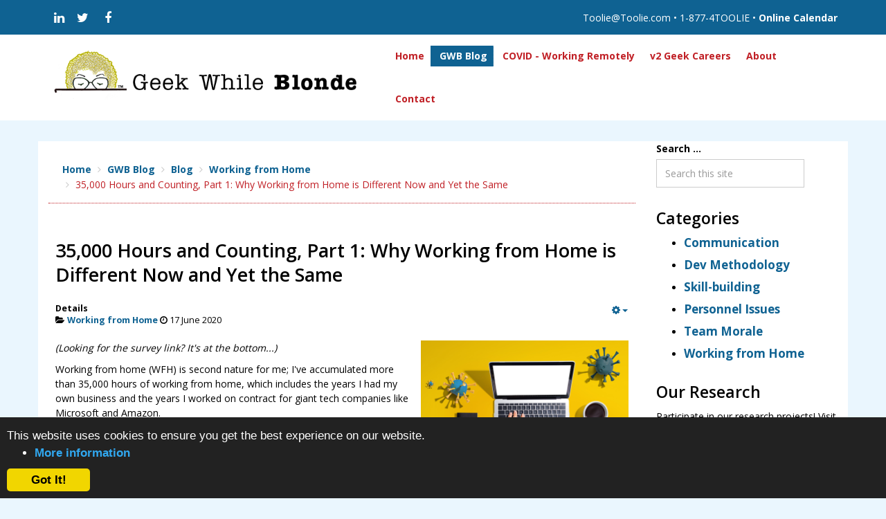

--- FILE ---
content_type: text/html; charset=utf-8
request_url: https://geekwhileblonde.com/blog/15-blog/working-from-home/4-35k-hours-part-1
body_size: 8126
content:
<!DOCTYPE html>
<!-- jsn_venture2_pro 1.0.3 -->
<html lang="en-gb"  dir="ltr">
	<head>
		<!-- Global site tag (gtag.js) - Google Analytics -->
<script async src="https://www.googletagmanager.com/gtag/js?id=G-6LM682395B"></script>
<script>
  window.dataLayer = window.dataLayer || [];
  function gtag(){dataLayer.push(arguments);}
  gtag('js', new Date());

  gtag('config', 'G-6LM682395B');
</script>		<script type="text/javascript">
			function getCookie(cname) {
				var name = cname + '=';
				var decodedCookie = decodeURIComponent(document.cookie);
				var ca = decodedCookie.split(';');
				for (var i = 0; i <ca.length; i++) {
					var c = ca[i];
					while (c.charAt(0) == ' ') {
						c = c.substring(1);
					}
					if (c.indexOf(name) == 0) {
						return c.substring(name.length, c.length);
					}
				}
				return '';
			}
		</script>
				<meta name="viewport" content="width=device-width, initial-scale=1">
		
		<meta charset="utf-8" />
	<base href="https://geekwhileblonde.com/blog/15-blog/working-from-home/4-35k-hours-part-1" />
	<meta name="twitter:card" content="summary" />
	<meta name="twitter:site" content="@toolie" />
	<meta name="twitter:title" content="35,000 Hours and Counting, Part 1: Why Working from Home is Different Now and Yet the Same" />
	<meta name="twitter:description" content="(Looking for the survey link? It's at the bottom...) Working from home (WFH) is second nature for me; I've accumulated more than 35,000 hours of wo..." />
	<meta name="twitter:image" content="https://geekwhileblonde.com/images/work-from-home.png" />
	<meta name="och:twittercard" content="true" />
	<meta name="och:opengraph" content="true" />
	<meta name="author" content="Toolie Garner" />
	<meta property="fb:pages" content="tooliedotterpress" />
	<meta property="og:type" content="article" />
	<meta property="og:url" content="https://geekwhileblonde.com/blog/15-blog/working-from-home/4-35k-hours-part-1" />
	<meta property="og:title" content="35,000 Hours and Counting, Part 1: Why Working from Home is Different Now and Yet the Same" />
	<meta property="og:image" content="https://geekwhileblonde.com/images/work-from-home.png" />
	<meta property="og:image:width" content="604" />
	<meta property="og:image:height" content="400" />
	<meta property="og:site_name" content="Geek While Blonde" />
	<meta property="og:description" content="(Looking for the survey link? It's at the bottom...) Working from home (WFH) is second nature for me; I've accumulated more than 35,000 hours of wo..." />
	<meta property="og:updated_time" content="2020-06-18 03:11:58" />
	<meta property="og:image:alt" content="35,000 Hours and Counting, Part 1: Why Working from Home is Different Now and Yet the Same" />
	<meta property="og:locale" content="us_EN" />
	<meta property="article:modified_time" content="2020-06-18 03:11:58" />
	<meta property="article:published_time" content="2020-05-05 03:09:27" />
	<meta property="article:section" content="Technology" />
	<meta name="description" content="The life and times of working geek Toolie Garner" />
	<title>35,000 Hours and Counting, Part 1: Why Working from Home is Different Now and Yet the Same</title>
	
	<link href="https://geekwhileblonde.com/component/search/?Itemid=180&amp;catid=15&amp;id=4&amp;format=opensearch" rel="search" title="Search Geek While Blonde" type="application/opensearchdescription+xml" />
	<link href="/media/plg_system_jcepro/site/css/content.min.css?86aa0286b6232c4a5b58f892ce080277" rel="stylesheet" />
	<link href="/templates/jsn_venture2_pro/css/bootstrap.css" rel="stylesheet" />
	<link href="/plugins/system/sunfw/assets/3rd-party/bootstrap/flexbt4_custom.css" rel="stylesheet" />
	<link href="/plugins/system/sunfw/assets/3rd-party/font-awesome/css/font-awesome.min.css" rel="stylesheet" />
	<link href="/templates/jsn_venture2_pro/css/template.css" rel="stylesheet" />
	<link href="/templates/jsn_venture2_pro/css/color_45c48cce2e2d7fbdea1afc51c7c6ad26.css" rel="stylesheet" />
	<link href="/templates/jsn_venture2_pro/css/core/layout_45c48cce2e2d7fbdea1afc51c7c6ad26.css" rel="stylesheet" />
	<link href="/templates/jsn_venture2_pro/css/core/general_45c48cce2e2d7fbdea1afc51c7c6ad26.css" rel="stylesheet" />
	<link href="/templates/jsn_venture2_pro/css/core/offcanvas_45c48cce2e2d7fbdea1afc51c7c6ad26.css" rel="stylesheet" />
	<link href="/templates/jsn_venture2_pro/css/core/sections_45c48cce2e2d7fbdea1afc51c7c6ad26.css" rel="stylesheet" />
	<link href="/templates/jsn_venture2_pro/css/core/modules_45c48cce2e2d7fbdea1afc51c7c6ad26.css" rel="stylesheet" />
	<link href="/templates/jsn_venture2_pro/css/core/menu_45c48cce2e2d7fbdea1afc51c7c6ad26.css" rel="stylesheet" />
	<link href="/templates/jsn_venture2_pro/css/custom/custom.css" rel="stylesheet" />
	<link href="https://fonts.gstatic.com" rel="preconnect" crossorigin />
	<link href="https://fonts.googleapis.com/css?family=Open+Sans:300,regular,600,700&display=swap" rel="stylesheet" />
	<link href="/plugins/system/sunfw/assets/3rd-party/cookieconsent/styles/dark.css" rel="stylesheet" />
	<style>
div.mod_search97 input[type="search"]{ width:auto; }
	</style>
	<script src="/media/jui/js/jquery.min.js?7f9794962045c2787b4b8b2edcf49f17"></script>
	<script src="/media/jui/js/jquery-noconflict.js?7f9794962045c2787b4b8b2edcf49f17"></script>
	<script src="/media/jui/js/jquery-migrate.min.js?7f9794962045c2787b4b8b2edcf49f17"></script>
	<script src="/media/system/js/caption.js?7f9794962045c2787b4b8b2edcf49f17"></script>
	<script src="/templates/jsn_venture2_pro/assets/bootstrap-sass/assets/javascripts/bootstrap.min.js"></script>
	<script src="/plugins/system/sunfw/assets/joomlashine/site/js/utils.js"></script>
	<script src="/templates/jsn_venture2_pro/js/template.js"></script>
	<script src="/plugins/system/sunfw/assets/3rd-party/cookieconsent/cookieconsent.min.js"></script>
	<script src="/media/system/js/html5fallback.js"></script>
	<script>
jQuery(window).on('load',  function() {
				new JCaption('img.caption');
			});SunBlank.initTemplate();
			if (window.MooTools !== undefined) {
				Element.implement({
					hide: function() {
						return this;
					},
					show: function(v) {
						return this;
					},
					slide: function(v) {
						return this;
					}
				});
			}
		;window.addEventListener("load", function() {
					window.cookieconsent.initialise({
						position: "bottom",
						content: {"message":"This website uses cookies to ensure you get the best experience on our website.","link":"More information","href":"http:\/\/","dismiss":"Got It!"},
						elements: {
							messagelink: '<div id="cookieconsent:desc" class="cc-message">{{message}}</div><ul><li><a aria-label="learn more about cookies" role=button tabindex="0" class="cc-link" href' + '=' + '"{{href}}" target="_blank">{{link}}</a></li></ul>'
						}
					});
					setTimeout(function() {
						var btn = document.querySelector(".cc-compliance .cc-btn.cc-dismiss");
						if (btn) {
							btn.addEventListener("click", function() {
								setTimeout(function() {
									window.location.reload();
								}, 100);
							});
						}
					}, 100);
				});
			jQuery(function($){ initTooltips(); $("body").on("subform-row-add", initTooltips); function initTooltips (event, container) { container = container || document;$(container).find(".hasTooltip").tooltip({"html": true,"container": "body"});} });
	</script>
	<meta property="og:url" content="https://geekwhileblonde.com/blog/15-blog/working-from-home/4-35k-hours-part-1" />
	<meta property="og:title" content="35,000 Hours and Counting, Part 1: Why Working from Home is Different Now and Yet the Same" />
	<meta property="og:description" content="(Looking for the survey link? It's at the bottom...) Working from home (WFH) is second nature for me; I've accumulated more than 3..." />


		<!-- HTML5 shim and Respond.js for IE8 support of HTML5 elements and media queries -->
		<!--[if lt IE 9]>
		<script src="https://oss.maxcdn.com/html5shiv/3.7.2/html5shiv.min.js"></script>
		<script src="https://oss.maxcdn.com/respond/1.4.2/respond.min.js"></script>
		<![endif]-->

			</head>

	
	<body id="sunfw-master" class=" sunfw-direction-ltr  sunfw-com-content sunfw-view-article sunfw-itemid-180">
				<div class="sunfw-switcher setting visible-xs visible-sm hidden-md hidden-lg>">
			<div class="btn-group" role="group" aria-label="...">
								<a href="#" class="btn" onclick="javascript: SunFwUtils.setTemplateAttribute('jsn_venture2_pro_switcher_','mobile','no'); return false;"><i class="fa fa-desktop" aria-hidden="true"></i></a>
				<a href="#" class="btn active" onclick="javascript: SunFwUtils.setTemplateAttribute('jsn_venture2_pro_switcher_','mobile','yes'); return false;"><i class="fa fa-mobile" aria-hidden="true"></i></a>
							</div>
		</div>
		
		<div id="sunfw-wrapper" class="sunfw-content ">
			<div id="sunfw_section_top" class="sunfw-section sunfw_section_top "><div class="container"><div id="row_row-2" class="row ">
		<div id="column_column_25" class="col-xs-12 col-sm-6 col-md-6 col-lg-6 "><div class="layout-item sunfw-item-social-icon">
					<div class="sunfw-social visible-lg visible-md visible-sm visible-xs">
	<ul class="social margin-bottom-0 list-inline">
					<li class="">
                <a href="https://www.linkedin.com/in/toolie" target="_blank" rel="nofollow noopener noreferrer" class="btn-social-icon" style="color: #ffffff; font-size: 18px;">
				<i class="fa fa-linkedin"></i>
									</a>
            </li>
					<li class="">
                <a href="http://www.twitter.com/toolie" target="_blank" rel="nofollow noopener noreferrer" class="btn-social-icon" style="color: #ffffff; font-size: 18px;">
				<i class="fa fa-twitter"></i>
									</a>
            </li>
					<li class="">
                <a href="https://www.facebook.com/tooliedotterpress" target="_blank" rel="nofollow noopener noreferrer" class="btn-social-icon" style="color: #ffffff; font-size: 18px;">
				<i class="fa fa-facebook"></i>
									</a>
            </li>
			</ul>
</div>
				</div></div>
<div id="column_column-2" class="col-xs-12 col-sm-6 col-md-6 col-lg-6 "><div class="layout-item sunfw-item-module-position">
					<div class="sunfw-pos-top-right   visible-lg visible-md visible-sm visible-xs">
	<div class="module-style "><div class="module-body">

<div class="custom"  >
	<p style="text-align: right; margin-top: 15px;">Toolie@Toolie.com&nbsp;•&nbsp;1-877-4TOOLIE&nbsp;•&nbsp;<a href="http://www.asktoolie.com" target="_blank" rel="noopener">Online Calendar</a></p></div>
</div></div>
</div>
				</div></div>	</div></div></div><div id="sunfw_section_header" class="sunfw-section sunfw_section_header sunfw-sticky sw-header"><div class="container"><div id="row_row-0" class="row ">
		<div id="column_column-4" class="col-xs-12 col-sm-2 col-md-2 col-lg-5 "><div class="layout-item sunfw-item-logo">
					<div class="sunfw-logo visible-lg visible-md visible-sm visible-xs">
	<a href="/index.php" title="Geek While Blonde">
		<img
			class="logo visible-md visible-lg img-responsive"
			alt="Geek While Blonde" src="https://geekwhileblonde.com/images/gwb_header_600.png"
		/>
		<img
			class="logo hidden-md hidden-lg img-responsive"
			alt="Geek While Blonde" src="https://geekwhileblonde.com/images/gwb_header_600.png"
		/>
	</a>
</div>
				</div></div>
<div id="column_column-0" class="col-xs-12 col-sm-10 col-md-10 col-lg-7 sw-toggle-type visible-lg visible-md visible-sm visible-xs"><div class="layout-item sunfw-item-menu">
					<div class=" visible-lg visible-md visible-sm visible-xs">
	<nav class="navbar navbar-default sunfw-menu-head sunfwMenuNoneEffect" role="navigation">
				<div class="navbar-header">
					<button type="button" class="navbar-toggle collapsed btn btn-danger" data-toggle="collapse" id="menu_item_menu_mobile" data-target="#menu_item_menu" aria-expanded="false">
						<i aria-hidden="true" class="fa fa-bars"></i>
					</button>
				</div>
				<div class="collapse navbar-collapse sunfw-menu" id="menu_item_menu"><ul class="nav navbar-nav sunfw-tpl-menu"><li class="item-101"><a class="clearfix" href="/" ><span data-title="Home"><span class="menutitle">Home</span></span></a></li><li class="item-180 current active"><a class="current clearfix" href="/blog" ><span data-title="GWB Blog"><span class="menutitle">GWB Blog</span></span></a></li><li class="item-229"><a class="clearfix" href="https://www.remoteleadershipsuccess.com" target="_blank"  rel="noopener noreferrer"><span data-title="COVID - Working Remotely"><span class="menutitle">COVID - Working Remotely</span></span></a></li><li class="item-194"><a class="clearfix" href="/v2-geek-careers" ><span data-title="v2 Geek Careers"><span class="menutitle">v2 Geek Careers</span></span></a></li><li class="item-179"><a class="clearfix" href="/about-toolie" ><span data-title="About"><span class="menutitle">About</span></span></a></li><li class="item-193"><a class="clearfix" href="/contact" ><span data-title="Contact"><span class="menutitle">Contact</span></span></a></li></ul></div></nav></div>
				</div></div>	</div></div></div><div id="sunfw_section_main-content" class="sunfw-section sunfw_section_main-content sw-main-content"><div class="container"><div id="row_row-1" class="row sunfw-flex-component">
		<div id="column_column-1" class="col-xs-48 col-sm-9 col-md-9 col-lg-9  flex-md-unordered"><div class="layout-item sunfw-item-module-position">
					<div class="sunfw-pos-breadcrumbs   visible-lg visible-md visible-sm visible-xs">
	<div class="module-style "><div class="module-body"><div class="jsn-breadcrumb">
		<ul itemscope itemtype="https://schema.org/BreadcrumbList" class="breadcrumb">
					<!--<li class="active">
				<i class="fa fa-home" aria-hidden="true"></i>
			</li-->
		
						<li itemprop="itemListElement" itemscope itemtype="https://schema.org/ListItem">
											<a itemprop="item" href="/" class="pathway"><span itemprop="name">Home</span></a>
					
											<!--					<span class="divider">-->
						<!--						-->						<!--					</span>-->
										<meta itemprop="position" content="1">
				</li>
							<li itemprop="itemListElement" itemscope itemtype="https://schema.org/ListItem">
											<a itemprop="item" href="/blog" class="pathway"><span itemprop="name">GWB Blog</span></a>
					
											<!--					<span class="divider">-->
						<!--						-->						<!--					</span>-->
										<meta itemprop="position" content="2">
				</li>
							<li itemprop="itemListElement" itemscope itemtype="https://schema.org/ListItem">
											<a itemprop="item" href="/blog/9-blog" class="pathway"><span itemprop="name">Blog</span></a>
					
											<!--					<span class="divider">-->
						<!--						-->						<!--					</span>-->
										<meta itemprop="position" content="3">
				</li>
							<li itemprop="itemListElement" itemscope itemtype="https://schema.org/ListItem">
											<a itemprop="item" href="/blog/15-blog/working-from-home" class="pathway"><span itemprop="name">Working from Home</span></a>
					
											<!--					<span class="divider">-->
						<!--						-->						<!--					</span>-->
										<meta itemprop="position" content="4">
				</li>
							<li itemprop="itemListElement" itemscope itemtype="https://schema.org/ListItem" class="active">
		<span itemprop="name">
			35,000 Hours and Counting, Part 1: Why Working from Home is Different Now and Yet the Same		</span>
					<meta itemprop="position" content="5">
				</li>
				</ul>
</div></div></div>
</div>
				</div>
			
				<div class="layout-item sunfw-item-page-content">
					<div id="system-message-container">
	</div>

<div class="item-page" itemscope itemtype="https://schema.org/Article">
	<meta itemprop="mainEntityOfPage" content="https://geekwhileblonde.com/blog/15-blog/working-from-home/4-35k-hours-part-1">
	<meta itemprop="inLanguage" content="en-GB" />
	
		
			<div class="page-header">
					<h2 itemprop="name">
				35,000 Hours and Counting, Part 1: Why Working from Home is Different Now and Yet the Same			</h2>
									</div>

							
<div class="icons">
	
					<div class="btn-group pull-right">
				<a class="btn dropdown-toggle" data-toggle="dropdown" href="#"> <span class="fa fa-cog"></span><span class="caret"></span> </a>
								<ul class="dropdown-menu">
											<li class="print-icon"> <a href="/blog/15-blog/working-from-home/4-35k-hours-part-1?tmpl=component&amp;print=1" title="Print article < 35,000 Hours and Counting, Part 1: Why Working from Home is Different Now and Yet the Same >" onclick="window.open(this.href,'win2','status=no,toolbar=no,scrollbars=yes,titlebar=no,menubar=no,resizable=yes,width=640,height=480,directories=no,location=no'); return false;" rel="nofollow">			<span class="icon-print" aria-hidden="true"></span>
		Print	</a> </li>
																			</ul>
			</div>
		
	</div>
			
			<dl class="article-info muted">

	
		<dt class="article-info-term">
							Details					</dt>

		
		
					<dd class="category-name">
	<i class="fa fa-folder-open"></i>
						<a href="/blog/15-blog/working-from-home" itemprop="genre">Working from Home</a>	</dd>		
			
			
					<dd class="modified">
	<i class="fa fa-clock-o" aria-hidden="true"></i>
	<time datetime="2020-06-17T20:11:58-07:00" itemprop="dateModified">
		17 June 2020	</time>
</dd>		
			</dl>
	
	
				
				

	        

			<div class="articleBody" itemprop="articleBody">
		<p><em><img style="margin-right: 0px; margin-bottom: 15px; margin-left: 15px; float: right;" src="/images/work-from-home.png" alt="work from home" width="300" height="199" />(Looking for the survey link? It's at the bottom...)</em></p>
<p>Working from home (WFH) is second nature for me; I've accumulated more than 35,000 hours of working from home, which includes the years I had my own business and the years I worked on contract for giant tech companies like Microsoft and Amazon.</p>
<p>I left full-time employment for Microsoft in 2003 after 10 years, to start and run my own business out of our house. For 2 years, I planned my departure and my office setup. I bought ergonomic furniture, file cabinets, bookshelves, and a business laptop. I even calculated cost of all the things that Microsoft had provided that I would now have to pay for myself, from my daily allotment of Diet Coke to extra toilet paper (sound familiar?).</p>
<p>Once I returned to Corporate America (mostly as a contractor), I kept my home office intact. I was fortunate to have a couple of jobs where I worked from home exclusively. So working from home is pretty comfortable for me, but I am definitely hearing from friends how difficult their work-from-home scenarios are now. I'll get to that in a minute.</p>
 
<h3>Working from Home... Before</h3>
<p>How did tech workers generally regard working from home before the pandemic made it mandatory?</p>
<ul>
<li>It was a respite from the noise and interruptions in the office.</li>
<li>It gave us a chance to concentrate, especially if writing code, documentation, or reports.</li>
<li>Some people may have thought of it as a chance to skip meetings, but most of the people I knew chose to work from home on days with no meetings. Some companies were even set up to exclude meetings from Fridays or Mondays, for example, and that provided the opportunity to work from home.</li>
</ul>
<h3>Then Came the Pandemic</h3>
<p>So how is working from home now during the pandemic the same as it was before? Well it includes all of the items above, plus:</p>
<ul>
<li>Skipping the commute. Right now that's a really good idea, of course. We're saving fuel, the commute time, and for transit riders like me, avoiding close exposure to each other.</li>
<li>Having more hours available to devote to the work on the day.</li>
<li>Wearing casual clothing or even working in our pajamas.</li>
</ul>
<p>Now with the pandemic keeping us at home, it's different. We're not home <strong>alone</strong>.</p>
<ul>
<li>You may be sharing space with your spouse or roommate who is also working from home.</li>
<li>If you have kids, they're now also at home. You are rightly trying to home-school them, but it also affects your efforts to be productive.</li>
<li>Meetings on webcams mean everyone can see where your "home office" is -- or the artwork behind your couch or the state of your kitchen, if you don't actually have a home office space.</li>
<li>Your favorite company-sponsored chat function such as Skype, Slack, Symphony, etc., is no longer an option, it's a lifeline for communications.</li>
<li>Webcams are pretty much NOT optional. Depending on your employer, you may feel compelled to stay on camera at least part of the day.</li>
<li>This is also particularly hard on managers, who may feel that they need to look in on you, and ask more questions than usual.</li>
<li>Work no longer stays at work; now it's at home with you all the time. If you weren't in touch with the concept of work/life balance before, it may make more sense to you now.</li>
</ul>
<h3>Should WFH Become a Permanent Option?</h3>
<p>My first thought is Yes.</p>
<ol>
<li>We're proving it can be done.</li>
<li>It's a measure of trust of us as workers.</li>
<li>We really don't yet know how soon we'll be able to safely work sitting next to each other on an ongoing basis.</li>
</ol>
<p>Most tech companies have in the last few years have moved to group seating and/or open and unassigned seating, which makes appropriate distancing difficult. If you're lucky enough to work where you have a cubicle, that may be helpful. That said, if your company isn't planning to make working from home a permanent option, it might be time to suggest that working from home should become part of the company culture.</p>
<h3>Yes, Please Tell Toolie</h3>
<p><strong>What is your company doing?</strong> Are they hoping to reopen the office <em>before the end of 2020</em>? I'd love to hear from you, either by emailing me at <span id="cloak34b17f18aaf6d7d8ef2dbac7ade76bd7">This email address is being protected from spambots. You need JavaScript enabled to view it.</span><script type='text/javascript'>
				document.getElementById('cloak34b17f18aaf6d7d8ef2dbac7ade76bd7').innerHTML = '';
				var prefix = '&#109;a' + 'i&#108;' + '&#116;o';
				var path = 'hr' + 'ef' + '=';
				var addy34b17f18aaf6d7d8ef2dbac7ade76bd7 = 'T&#111;&#111;l&#105;&#101;' + '&#64;';
				addy34b17f18aaf6d7d8ef2dbac7ade76bd7 = addy34b17f18aaf6d7d8ef2dbac7ade76bd7 + 'T&#111;&#111;l&#105;&#101;' + '&#46;' + 'c&#111;m';
				var addy_text34b17f18aaf6d7d8ef2dbac7ade76bd7 = 'T&#111;&#111;l&#105;&#101;' + '&#64;' + 'T&#111;&#111;l&#105;&#101;' + '&#46;' + 'c&#111;m';document.getElementById('cloak34b17f18aaf6d7d8ef2dbac7ade76bd7').innerHTML += '<a ' + path + '\'' + prefix + ':' + addy34b17f18aaf6d7d8ef2dbac7ade76bd7 + '\'>'+addy_text34b17f18aaf6d7d8ef2dbac7ade76bd7+'<\/a>';
		</script> or by sharing your comments privately through the <a title="Get the encrypted Signal App" href="https://signal.org/en/" target="_blank" rel="noopener">encrypted Signal app</a> at 425-830-0740.</p>
<h3>Take My Research Project Survey</h3>
<p>One more thing! If you are a <strong>front-line tech worker or tech manager of front-line workers</strong>, I need your input. Please visit <a href="http://www.TellToolie.com">www.TellToolie.com</a> and take one of the <a title="Tell Toolie" href="https://www.telltoolie.com" target="_blank" rel="noopener">8-minute surveys that'll help me with primary research</a> on working conditions for tech workers.</p>	</div>
								</div>
				</div></div>
<div id="column_column-11" class="col-xs-12 col-sm-3 col-md-3 col-lg-3 "><div class="layout-item sunfw-item-module-position">
					<div class="sunfw-pos-right   visible-lg visible-md visible-sm visible-xs">
	<div class="module-style "><div class="module-body"><div class="search mod_search97">
	<form action="/blog" method="post" class="form-inline">
		<label for="mod-search-searchword" class="element-invisible">Search ...</label> <input name="searchword" id="mod-search-searchword" maxlength="200"  class="inputbox search-query form-control" type="search" size="25" placeholder="Search this site" />		<input type="hidden" name="task" value="search" />
		<input type="hidden" name="option" value="com_search" />
		<input type="hidden" name="Itemid" value="180" />
	</form>
</div>
</div></div><div class="module-style "><div class="module-title"><h3 class="box-title "><span>Categories</span></h3></div><div class="module-body"><ul class="categories-module mod-list">
	<li> 		<h4>
		<a href="/blog/14-blog/communication">
		Communication					</a>
		</h4>

					</li>
	<li> 		<h4>
		<a href="/blog/11-blog/dev-methodology">
		Dev Methodology					</a>
		</h4>

					</li>
	<li> 		<h4>
		<a href="/blog/12-blog/skill-building">
		Skill-building					</a>
		</h4>

					</li>
	<li> 		<h4>
		<a href="/blog/13-blog/personnel-issues">
		Personnel Issues					</a>
		</h4>

					</li>
	<li> 		<h4>
		<a href="/blog/10-blog/team-morale">
		Team Morale					</a>
		</h4>

					</li>
	<li> 		<h4>
		<a href="/blog/15-blog/working-from-home">
		Working from Home					</a>
		</h4>

					</li>
</ul>
</div></div><div class="module-style "><div class="module-title"><h3 class="box-title "><span>Our Research</span></h3></div><div class="module-body">

<div class="custom"  >
	<p style="text-align: left;">Participate in our research projects! Visit <a href="https://www.TellToolie.com" target="_blank" rel="noopener">TellToolie.com</a> for the latest surveys.</p>
<p style="text-align: left;"><a href="https://www.telltoolie.com" target="_blank" rel="noopener"><img src="/images/tell-toolie-250w.png" alt="Tell Toolie -- Research Surveys" /></a></p></div>
</div></div>
</div>
				</div></div>	</div></div></div><div id="sunfw_section_copyright" class="sunfw-section sunfw_section_copyright visible-lg visible-md visible-sm visible-xs"><div class="container"><div id="row_row-7" class="row ">
		<div id="column_column-15" class="col-xs-12 col-sm-12 col-md-12 col-lg-12 "><div class="layout-item sunfw-item-module-position">
					<div class="sunfw-pos-footer   visible-lg visible-md visible-sm visible-xs">
	<div class="module-style "><div class="module-body">

<div class="custom"  >
	<p><div style="float:right;display:inline-block;">  
    <script type="text/javascript" src="https://sealserver.trustwave.com/seal.js?style=invert&code=w6oj3BWieRuBkhj5amMpiNc3Q66L5E"></script></div> 
<p>  
    <script language="javascript" type="text/javascript"> 
var now = new Date(); 
document.write("&copy; 2003-"+now.getFullYear()) 
</script>  
    <a href="http://www.tooliedotterpress.com" target="_blank">Tooliedotter Press LLC</a> | <a href="http://www.tooliedotterpress.com/privacy-policy" target="_blank">Privacy Policy</a> | <a href="http://www.tooliedotterpress.com/terms-conditions" target="_blank">Terms and Conditions</a><br /> 
    Jocelyn &quot;Toolie&reg;&quot; Garner&nbsp;&bull;&nbsp;PO Box 50032&nbsp;&bull;&nbsp;Bellevue WA 98015-0032&nbsp;&bull;&nbsp;1-877-4TOOLIE<br /> 
    &quot;Toolie&quot; is a registered trademark of Tooliedotter Press LLC <br> 
    Site Design by <a href="http://www.tooliewebdesign.com" target="_blank">Toolie Web Design</a> </p></p></div>
</div></div>
</div>
				</div></div>	</div></div></div>		</div><!--/ #jsn-wrapper -->

			</body>
</html>


--- FILE ---
content_type: text/css
request_url: https://geekwhileblonde.com/plugins/system/sunfw/assets/3rd-party/bootstrap/flexbt4_custom.css
body_size: 3045
content:
img {
    max-width: 100%;
}
iframe {
    max-width: 100%;
}
.sunfw-sticky.sunfw-sticky-open {
    margin-left: auto;
    margin-right: auto;
}
ul.sunfw-tpl-menu li.dropdown-submenu:hover > ul {
    z-index: 9999;
}
ul.sunfw-tpl-menu > li.dropdown-submenu ul li a span {
    white-space: pre-wrap;
}
.navbar-default ul.sunfw-tpl-menu > li.dropdown-submenu li.dropdown-submenu:hover > .dropdown-menu {
    z-index: 1001;
}
.control-group select {
    width: 220px;
    border: 1px solid #ccc;
    background-color: #fff;
}
/********* Blog Link *********/
.sunfw-link {
    background: #e6e6e6;
    padding: 50px 30px;
    text-align: center;
}
.sunfw-link a {
    font-size: 30px;
}
.sunfw-link a i {
    font-size: 15px;
    line-height: 35px;
    background: #FFF;
    width: 35px;
    height: 35px;
    margin-right: 15px;
    border-radius: 100%;
    display: inline-block;
    float: none;
    position: relative;
    top: -5px;
}
/********* Blog Quote *********/
.sunfw-quote {
    background: #e6e6e6;
    padding: 50px 30px;
}
.sunfw-quote i {
    font-size: 18px;
}
.sunfw-quote .author {
    font-style: italic;
}



.off-canvas-base .toggle-offcanvas.show-toggle {
    display: block;
}
@media (min-width: 768px) {
    .off-canvas-base .toggle-offcanvas {
        display: none;
    }
    .sunfw-flex-component > .flex-xs-first {
        order: -1;
        -webkit-order: -1;
    }

    .sunfw-flex-component > .flex-xs-last {
        order: 1;
        -webkit-order: 1;
    }

    .sunfw-flex-component > .flex-xs-unordered {
        order: 0;
        -webkit-order: 0;
    }
}

.sunfw-flex-component {
    -ms-box-orient: horizontal;
    display: -webkit-box;
    display: -moz-box;
    display: -ms-flexbox;
    display: -webkit-flex;
    display: flex;
    -webkit-flex-flow: row wrap;
    flex-flow: row wrap
}
@media screen and (-webkit-min-device-pixel-ratio:0) {
    .row.sunfw-flex-component:after,
    .row.sunfw-flex-component:before {
        display: none
    }
}

.sunfw-flex-component > .flex-items-xs-top {
    align-items: flex-start
}

.sunfw-flex-component > .flex-items-xs-middle {
    align-items: center
}

.sunfw-flex-component > .flex-items-xs-bottom {
    align-items: flex-end
}

.sunfw-flex-component > .flex-xs-top {
    align-self: flex-start
}

.sunfw-flex-component > .flex-xs-middle {
    align-self: center
}

.sunfw-flex-component > .flex-xs-bottom {
    align-self: flex-end
}

.sunfw-flex-component > .flex-items-xs-left {
    justify-content: flex-start
}

.sunfw-flex-component > .flex-items-xs-center {
    justify-content: center
}

.sunfw-flex-component > .flex-items-xs-right {
    justify-content: flex-end
}

.sunfw-flex-component > .flex-items-xs-around {
    justify-content: space-around
}

.sunfw-flex-component > .flex-items-xs-between {
    justify-content: space-between
}

.sunfw-flex-component > [class*=col-] {
    flex-basis: 0;
    flex-grow: 1;
    max-width: 100%
}

.sunfw-flex-component > .col-lg,
.sunfw-flex-component > .col-lg-1,
.sunfw-flex-component > .col-lg-10,
.sunfw-flex-component > .col-lg-11,
.sunfw-flex-component > .col-lg-12,
.sunfw-flex-component > .col-lg-2,
.sunfw-flex-component > .col-lg-3,
.sunfw-flex-component > .col-lg-4,
.sunfw-flex-component > .col-lg-5,
.sunfw-flex-component > .col-lg-6,
.sunfw-flex-component > .col-lg-7,
.sunfw-flex-component > .col-lg-8,
.sunfw-flex-component > .col-lg-9,
.sunfw-flex-component > .col-md,
.sunfw-flex-component > .col-md-1,
.sunfw-flex-component > .col-md-10,
.sunfw-flex-component > .col-md-11,
.sunfw-flex-component > .col-md-12,
.sunfw-flex-component > .col-md-2,
.sunfw-flex-component > .col-md-3,
.sunfw-flex-component > .col-md-4,
.sunfw-flex-component > .col-md-5,
.sunfw-flex-component > .col-md-6,
.sunfw-flex-component > .col-md-7,
.sunfw-flex-component > .col-md-8,
.sunfw-flex-component > .col-md-9,
.sunfw-flex-component > .col-sm,
.sunfw-flex-component > .col-sm-1,
.sunfw-flex-component > .col-sm-10,
.sunfw-flex-component > .col-sm-11,
.sunfw-flex-component > .col-sm-12,
.sunfw-flex-component > .col-sm-2,
.sunfw-flex-component > .col-sm-3,
.sunfw-flex-component > .col-sm-4,
.sunfw-flex-component > .col-sm-5,
.sunfw-flex-component > .col-sm-6,
.sunfw-flex-component > .col-sm-7,
.sunfw-flex-component > .col-sm-8,
.sunfw-flex-component > .col-sm-9,
.sunfw-flex-component > .col-xl,
.sunfw-flex-component > .col-xl-1,
.sunfw-flex-component > .col-xl-10,
.sunfw-flex-component > .col-xl-11,
.sunfw-flex-component > .col-xl-12,
.sunfw-flex-component > .col-xl-2,
.sunfw-flex-component > .col-xl-3,
.sunfw-flex-component > .col-xl-4,
.sunfw-flex-component > .col-xl-5,
.sunfw-flex-component > .col-xl-6,
.sunfw-flex-component > .col-xl-7,
.sunfw-flex-component > .col-xl-8,
.sunfw-flex-component > .col-xl-9,
.sunfw-flex-component > .col-xs,
.sunfw-flex-component > .col-xs-1,
.sunfw-flex-component > .col-xs-10,
.sunfw-flex-component > .col-xs-11,
.sunfw-flex-component > .col-xs-12,
.sunfw-flex-component > .col-xs-2,
.sunfw-flex-component > .col-xs-3,
.sunfw-flex-component > .col-xs-4,
.sunfw-flex-component > .col-xs-5,
.sunfw-flex-component > .col-xs-6,
.sunfw-flex-component > .col-xs-7,
.sunfw-flex-component > .col-xs-8,
.sunfw-flex-component > .col-xs-9 {
    position: relative;
    min-height: 1px;
    padding-right: 15px;
    padding-left: 15px
}
@media (min-width:768px) {
    .sunfw-flex-component > .flex-sm-first {
        order: -1;
        -webkit-order: -1;
    }
    .sunfw-flex-component > .flex-sm-last {
        order: 1;
        -webkit-order: 1;
    }
    .sunfw-flex-component > .flex-sm-unordered {
        order: 0;
        -webkit-order: 0;
    }
    .sunfw-flex-component > .flex-items-sm-top {
        align-items: flex-start
    }
    .sunfw-flex-component > .flex-items-sm-middle {
        align-items: center
    }
    .sunfw-flex-component > .flex-items-sm-bottom {
        align-items: flex-end
    }
    .sunfw-flex-component > .flex-sm-top {
        align-self: flex-start
    }
    .sunfw-flex-component > .flex-sm-middle {
        align-self: center
    }
    .sunfw-flex-component > .flex-sm-bottom {
        align-self: flex-end
    }
    .sunfw-flex-component > .flex-items-sm-left {
        justify-content: flex-start
    }
    .sunfw-flex-component > .flex-items-sm-center {
        justify-content: center
    }
    .sunfw-flex-component > .flex-items-sm-right {
        justify-content: flex-end
    }
    .sunfw-flex-component > .flex-items-sm-around {
        justify-content: space-around
    }
    .sunfw-flex-component > .flex-items-sm-between {
        justify-content: space-between
    }
    .sunfw-flex-component.row {
        margin-right: -15px;
        margin-left: -15px
    }
    .sunfw-flex-component > .col-lg,
    .sunfw-flex-component > .col-lg-1,
    .sunfw-flex-component > .col-lg-10,
    .sunfw-flex-component > .col-lg-11,
    .sunfw-flex-component > .col-lg-12,
    .sunfw-flex-component > .col-lg-2,
    .sunfw-flex-component > .col-lg-3,
    .sunfw-flex-component > .col-lg-4,
    .sunfw-flex-component > .col-lg-5,
    .sunfw-flex-component > .col-lg-6,
    .sunfw-flex-component > .col-lg-7,
    .sunfw-flex-component > .col-lg-8,
    .sunfw-flex-component > .col-lg-9,
    .sunfw-flex-component > .col-md,
    .sunfw-flex-component > .col-md-1,
    .sunfw-flex-component > .col-md-10,
    .sunfw-flex-component > .col-md-11,
    .sunfw-flex-component > .col-md-12,
    .sunfw-flex-component > .col-md-2,
    .sunfw-flex-component > .col-md-3,
    .sunfw-flex-component > .col-md-4,
    .sunfw-flex-component > .col-md-5,
    .sunfw-flex-component > .col-md-6,
    .sunfw-flex-component > .col-md-7,
    .sunfw-flex-component > .col-md-8,
    .sunfw-flex-component > .col-md-9,
    .sunfw-flex-component > .col-sm,
    .sunfw-flex-component > .col-sm-1,
    .sunfw-flex-component > .col-sm-10,
    .sunfw-flex-component > .col-sm-11,
    .sunfw-flex-component > .col-sm-12,
    .sunfw-flex-component > .col-sm-2,
    .sunfw-flex-component > .col-sm-3,
    .sunfw-flex-component > .col-sm-4,
    .sunfw-flex-component > .col-sm-5,
    .sunfw-flex-component > .col-sm-6,
    .sunfw-flex-component > .col-sm-7,
    .sunfw-flex-component > .col-sm-8,
    .sunfw-flex-component > .col-sm-9,
    .sunfw-flex-component > .col-xl,
    .sunfw-flex-component > .col-xl-1,
    .sunfw-flex-component > .col-xl-10,
    .sunfw-flex-component > .col-xl-11,
    .sunfw-flex-component > .col-xl-12,
    .sunfw-flex-component > .col-xl-2,
    .sunfw-flex-component > .col-xl-3,
    .sunfw-flex-component > .col-xl-4,
    .sunfw-flex-component > .col-xl-5,
    .sunfw-flex-component > .col-xl-6,
    .sunfw-flex-component > .col-xl-7,
    .sunfw-flex-component > .col-xl-8,
    .sunfw-flex-component > .col-xl-9,
    .sunfw-flex-component > .col-xs,
    .sunfw-flex-component > .col-xs-1,
    .sunfw-flex-component > .col-xs-10,
    .sunfw-flex-component > .col-xs-11,
    .sunfw-flex-component > .col-xs-12,
    .sunfw-flex-component > .col-xs-2,
    .sunfw-flex-component > .col-xs-3,
    .sunfw-flex-component > .col-xs-4,
    .sunfw-flex-component > .col-xs-5,
    .sunfw-flex-component > .col-xs-6,
    .sunfw-flex-component > .col-xs-7,
    .sunfw-flex-component > .col-xs-8,
    .sunfw-flex-component > .col-xs-9 {
        padding-right: 15px;
        padding-left: 15px
    }
}

@media (min-width:992px) {
    .sunfw-flex-component > .flex-md-first {
        order: -1;
        -webkit-order: -1;
    }
    .sunfw-flex-component > .flex-md-last {
        order: 1;
        -webkit-order: 1;
    }
    .sunfw-flex-component > .flex-md-unordered {
        order: 0;
        -webkit-order: 0;
    }
    .sunfw-flex-component > .flex-items-md-top {
        align-items: flex-start
    }
    .sunfw-flex-component > .flex-items-md-middle {
        align-items: center
    }
    .sunfw-flex-component > .flex-items-md-bottom {
        align-items: flex-end
    }
    .sunfw-flex-component > .flex-md-top {
        align-self: flex-start
    }
    .sunfw-flex-component > .flex-md-middle {
        align-self: center
    }
    .sunfw-flex-component > .flex-md-bottom {
        align-self: flex-end
    }
    .sunfw-flex-component > .flex-items-md-left {
        justify-content: flex-start
    }
    .sunfw-flex-component > .flex-items-md-center {
        justify-content: center
    }
    .sunfw-flex-component > .flex-items-md-right {
        justify-content: flex-end
    }
    .sunfw-flex-component > .flex-items-md-around {
        justify-content: space-around
    }
    .sunfw-flex-component > .flex-items-md-between {
        justify-content: space-between
    }
    .sunfw-flex-component.row {
        margin-right: -15px;
        margin-left: -15px
    }
    .sunfw-flex-component > .col-lg,
    .sunfw-flex-component > .col-lg-1,
    .sunfw-flex-component > .col-lg-10,
    .sunfw-flex-component > .col-lg-11,
    .sunfw-flex-component > .col-lg-12,
    .sunfw-flex-component > .col-lg-2,
    .sunfw-flex-component > .col-lg-3,
    .sunfw-flex-component > .col-lg-4,
    .sunfw-flex-component > .col-lg-5,
    .sunfw-flex-component > .col-lg-6,
    .sunfw-flex-component > .col-lg-7,
    .sunfw-flex-component > .col-lg-8,
    .sunfw-flex-component > .col-lg-9,
    .sunfw-flex-component > .col-md,
    .sunfw-flex-component > .col-md-1,
    .sunfw-flex-component > .col-md-10,
    .sunfw-flex-component > .col-md-11,
    .sunfw-flex-component > .col-md-12,
    .sunfw-flex-component > .col-md-2,
    .sunfw-flex-component > .col-md-3,
    .sunfw-flex-component > .col-md-4,
    .sunfw-flex-component > .col-md-5,
    .sunfw-flex-component > .col-md-6,
    .sunfw-flex-component > .col-md-7,
    .sunfw-flex-component > .col-md-8,
    .sunfw-flex-component > .col-md-9,
    .sunfw-flex-component > .col-sm,
    .sunfw-flex-component > .col-sm-1,
    .sunfw-flex-component > .col-sm-10,
    .sunfw-flex-component > .col-sm-11,
    .sunfw-flex-component > .col-sm-12,
    .sunfw-flex-component > .col-sm-2,
    .sunfw-flex-component > .col-sm-3,
    .sunfw-flex-component > .col-sm-4,
    .sunfw-flex-component > .col-sm-5,
    .sunfw-flex-component > .col-sm-6,
    .sunfw-flex-component > .col-sm-7,
    .sunfw-flex-component > .col-sm-8,
    .sunfw-flex-component > .col-sm-9,
    .sunfw-flex-component > .col-xl,
    .sunfw-flex-component > .col-xl-1,
    .sunfw-flex-component > .col-xl-10,
    .sunfw-flex-component > .col-xl-11,
    .sunfw-flex-component > .col-xl-12,
    .sunfw-flex-component > .col-xl-2,
    .sunfw-flex-component > .col-xl-3,
    .sunfw-flex-component > .col-xl-4,
    .sunfw-flex-component > .col-xl-5,
    .sunfw-flex-component > .col-xl-6,
    .sunfw-flex-component > .col-xl-7,
    .sunfw-flex-component > .col-xl-8,
    .sunfw-flex-component > .col-xl-9,
    .sunfw-flex-component > .col-xs,
    .sunfw-flex-component > .col-xs-1,
    .sunfw-flex-component > .col-xs-10,
    .sunfw-flex-component > .col-xs-11,
    .sunfw-flex-component > .col-xs-12,
    .sunfw-flex-component > .col-xs-2,
    .sunfw-flex-component > .col-xs-3,
    .sunfw-flex-component > .col-xs-4,
    .sunfw-flex-component > .col-xs-5,
    .sunfw-flex-component > .col-xs-6,
    .sunfw-flex-component > .col-xs-7,
    .sunfw-flex-component > .col-xs-8,
    .sunfw-flex-component > .col-xs-9 {
        padding-right: 15px;
        padding-left: 15px
    }
}

@media (min-width:1200px) {
    .sunfw-flex-component > .flex-lg-first {
        order: -1;
        -webkit-order: -1;
    }
    .sunfw-flex-component > .flex-lg-last {
        order: 1;
        -webkit-order: 1;
    }
    .sunfw-flex-component > .flex-lg-unordered {
        order: 0;
        -webkit-order: 0;
    }
    .sunfw-flex-component > .flex-items-lg-top {
        align-items: flex-start
    }
    .sunfw-flex-component > .flex-items-lg-middle {
        align-items: center
    }
    .sunfw-flex-component > .flex-items-lg-bottom {
        align-items: flex-end
    }
    .sunfw-flex-component > .flex-lg-top {
        align-self: flex-start
    }
    .sunfw-flex-component > .flex-lg-middle {
        align-self: center
    }
    .sunfw-flex-component > .flex-lg-bottom {
        align-self: flex-end
    }
    .sunfw-flex-component > .flex-items-lg-left {
        justify-content: flex-start
    }
    .sunfw-flex-component > .flex-items-lg-center {
        justify-content: center
    }
    .sunfw-flex-component > .flex-items-lg-right {
        justify-content: flex-end
    }
    .sunfw-flex-component > .flex-items-lg-around {
        justify-content: space-around
    }
    .sunfw-flex-component > .flex-items-lg-between {
        justify-content: space-between
    }
    .sunfw-flex-component.row {
        margin-right: -15px;
        margin-left: -15px
    }
    .sunfw-flex-component > .col-lg,
    .sunfw-flex-component > .col-lg-1,
    .sunfw-flex-component > .col-lg-10,
    .sunfw-flex-component > .col-lg-11,
    .sunfw-flex-component > .col-lg-12,
    .sunfw-flex-component > .col-lg-2,
    .sunfw-flex-component > .col-lg-3,
    .sunfw-flex-component > .col-lg-4,
    .sunfw-flex-component > .col-lg-5,
    .sunfw-flex-component > .col-lg-6,
    .sunfw-flex-component > .col-lg-7,
    .sunfw-flex-component > .col-lg-8,
    .sunfw-flex-component > .col-lg-9,
    .sunfw-flex-component > .col-md,
    .sunfw-flex-component > .col-md-1,
    .sunfw-flex-component > .col-md-10,
    .sunfw-flex-component > .col-md-11,
    .sunfw-flex-component > .col-md-12,
    .sunfw-flex-component > .col-md-2,
    .sunfw-flex-component > .col-md-3,
    .sunfw-flex-component > .col-md-4,
    .sunfw-flex-component > .col-md-5,
    .sunfw-flex-component > .col-md-6,
    .sunfw-flex-component > .col-md-7,
    .sunfw-flex-component > .col-md-8,
    .sunfw-flex-component > .col-md-9,
    .sunfw-flex-component > .col-sm,
    .sunfw-flex-component > .col-sm-1,
    .sunfw-flex-component > .col-sm-10,
    .sunfw-flex-component > .col-sm-11,
    .sunfw-flex-component > .col-sm-12,
    .sunfw-flex-component > .col-sm-2,
    .sunfw-flex-component > .col-sm-3,
    .sunfw-flex-component > .col-sm-4,
    .sunfw-flex-component > .col-sm-5,
    .sunfw-flex-component > .col-sm-6,
    .sunfw-flex-component > .col-sm-7,
    .sunfw-flex-component > .col-sm-8,
    .sunfw-flex-component > .col-sm-9,
    .sunfw-flex-component > .col-xl,
    .sunfw-flex-component > .col-xl-1,
    .sunfw-flex-component > .col-xl-10,
    .sunfw-flex-component > .col-xl-11,
    .sunfw-flex-component > .col-xl-12,
    .sunfw-flex-component > .col-xl-2,
    .sunfw-flex-component > .col-xl-3,
    .sunfw-flex-component > .col-xl-4,
    .sunfw-flex-component > .col-xl-5,
    .sunfw-flex-component > .col-xl-6,
    .sunfw-flex-component > .col-xl-7,
    .sunfw-flex-component > .col-xl-8,
    .sunfw-flex-component > .col-xl-9,
    .sunfw-flex-component > .col-xs,
    .sunfw-flex-component > .col-xs-1,
    .sunfw-flex-component > .col-xs-10,
    .sunfw-flex-component > .col-xs-11,
    .sunfw-flex-component > .col-xs-12,
    .sunfw-flex-component > .col-xs-2,
    .sunfw-flex-component > .col-xs-3,
    .sunfw-flex-component > .col-xs-4,
    .sunfw-flex-component > .col-xs-5,
    .sunfw-flex-component > .col-xs-6,
    .sunfw-flex-component > .col-xs-7,
    .sunfw-flex-component > .col-xs-8,
    .sunfw-flex-component > .col-xs-9 {
        padding-right: 15px;
        padding-left: 15px
    }
}

.sunfw-flex-component > .col-xs {
    flex-basis: 0;
    flex-grow: 1;
    max-width: 100%
}

.sunfw-flex-component > .col-xs-1 {
    flex: 0 0 8.333333%;
    max-width: 8.333333%
}

.sunfw-flex-component > .col-xs-2 {
    flex: 0 0 16.666667%;
    max-width: 16.666667%
}

.sunfw-flex-component > .col-xs-3 {
    flex: 0 0 25%;
    max-width: 25%
}

.sunfw-flex-component > .col-xs-4 {
    flex: 0 0 33.333333%;
    max-width: 33.333333%
}

.sunfw-flex-component > .col-xs-5 {
    flex: 0 0 41.666667%;
    max-width: 41.666667%
}

.sunfw-flex-component > .col-xs-6 {
    flex: 0 0 50%;
    max-width: 50%
}

.sunfw-flex-component > .col-xs-7 {
    flex: 0 0 58.333333%;
    max-width: 58.333333%
}

.sunfw-flex-component > .col-xs-8 {
    flex: 0 0 66.666667%;
    max-width: 66.666667%
}

.sunfw-flex-component > .col-xs-9 {
    flex: 0 0 75%;
    max-width: 75%
}

.sunfw-flex-component > .col-xs-10 {
    flex: 0 0 83.333333%;
    max-width: 83.333333%
}

.sunfw-flex-component > .col-xs-11 {
    flex: 0 0 91.666667%;
    max-width: 91.666667%
}

.sunfw-flex-component > .col-xs-12 {
    flex: 0 0 100%;
    max-width: 100%
}

.sunfw-flex-component > .pull-xs-0 {
    right: auto
}

.sunfw-flex-component > .pull-xs-1 {
    right: 8.333333%
}

.sunfw-flex-component > .pull-xs-2 {
    right: 16.666667%
}

.sunfw-flex-component > .pull-xs-3 {
    right: 25%
}

.sunfw-flex-component > .pull-xs-4 {
    right: 33.333333%
}

.sunfw-flex-component > .pull-xs-5 {
    right: 41.666667%
}

.sunfw-flex-component > .pull-xs-6 {
    right: 50%
}

.sunfw-flex-component > .pull-xs-7 {
    right: 58.333333%
}

.sunfw-flex-component > .pull-xs-8 {
    right: 66.666667%
}

.sunfw-flex-component > .pull-xs-9 {
    right: 75%
}

.sunfw-flex-component > .pull-xs-10 {
    right: 83.333333%
}

.sunfw-flex-component > .pull-xs-11 {
    right: 91.666667%
}

.sunfw-flex-component > .pull-xs-12 {
    right: 100%
}

.sunfw-flex-component > .push-xs-0 {
    left: auto
}

.sunfw-flex-component > .push-xs-1 {
    left: 8.333333%
}

.sunfw-flex-component > .push-xs-2 {
    left: 16.666667%
}

.sunfw-flex-component > .push-xs-3 {
    left: 25%
}

.sunfw-flex-component > .push-xs-4 {
    left: 33.333333%
}

.sunfw-flex-component > .push-xs-5 {
    left: 41.666667%
}

.sunfw-flex-component > .push-xs-6 {
    left: 50%
}

.sunfw-flex-component > .push-xs-7 {
    left: 58.333333%
}

.sunfw-flex-component > .push-xs-8 {
    left: 66.666667%
}

.sunfw-flex-component > .push-xs-9 {
    left: 75%
}

.sunfw-flex-component > .push-xs-10 {
    left: 83.333333%
}

.sunfw-flex-component > .push-xs-11 {
    left: 91.666667%
}

.sunfw-flex-component > .push-xs-12 {
    left: 100%
}

.sunfw-flex-component > .offset-xs-1 {
    margin-left: 8.333333%
}

.sunfw-flex-component > .offset-xs-2 {
    margin-left: 16.666667%
}

.sunfw-flex-component > .offset-xs-3 {
    margin-left: 25%
}

.sunfw-flex-component > .offset-xs-4 {
    margin-left: 33.333333%
}

.sunfw-flex-component > .offset-xs-5 {
    margin-left: 41.666667%
}

.sunfw-flex-component > .offset-xs-6 {
    margin-left: 50%
}

.sunfw-flex-component > .offset-xs-7 {
    margin-left: 58.333333%
}

.sunfw-flex-component > .offset-xs-8 {
    margin-left: 66.666667%
}

.sunfw-flex-component > .offset-xs-9 {
    margin-left: 75%
}

.sunfw-flex-component > .offset-xs-10 {
    margin-left: 83.333333%
}

.sunfw-flex-component > .offset-xs-11 {
    margin-left: 91.666667%
}

@media (min-width:768px) {
    .sunfw-flex-component > .col-sm {
        flex-basis: 0;
        flex-grow: 1;
        max-width: 100%
    }
    .sunfw-flex-component > .col-sm-1 {
        flex: 0 0 8.333333%;
        max-width: 8.333333%
    }
    .sunfw-flex-component > .col-sm-2 {
        flex: 0 0 16.666667%;
        max-width: 16.666667%
    }
    .sunfw-flex-component > .col-sm-3 {
        flex: 0 0 25%;
        max-width: 25%
    }
    .sunfw-flex-component > .col-sm-4 {
        flex: 0 0 33.333333%;
        max-width: 33.333333%
    }
    .sunfw-flex-component > .col-sm-5 {
        flex: 0 0 41.666667%;
        max-width: 41.666667%
    }
    .sunfw-flex-component > .col-sm-6 {
        flex: 0 0 50%;
        max-width: 50%
    }
    .sunfw-flex-component > .col-sm-7 {
        flex: 0 0 58.333333%;
        max-width: 58.333333%
    }
    .sunfw-flex-component > .col-sm-8 {
        flex: 0 0 66.666667%;
        max-width: 66.666667%
    }
    .sunfw-flex-component > .col-sm-9 {
        flex: 0 0 75%;
        max-width: 75%
    }
    .sunfw-flex-component > .col-sm-10 {
        flex: 0 0 83.333333%;
        max-width: 83.333333%
    }
    .sunfw-flex-component > .col-sm-11 {
        flex: 0 0 91.666667%;
        max-width: 91.666667%
    }
    .sunfw-flex-component > .col-sm-12 {
        flex: 0 0 100%;
        max-width: 100%
    }
    .sunfw-flex-component > .pull-sm-0 {
        right: auto
    }
    .sunfw-flex-component > .pull-sm-1 {
        right: 8.333333%
    }
    .sunfw-flex-component > .pull-sm-2 {
        right: 16.666667%
    }
    .sunfw-flex-component > .pull-sm-3 {
        right: 25%
    }
    .sunfw-flex-component > .pull-sm-4 {
        right: 33.333333%
    }
    .sunfw-flex-component > .pull-sm-5 {
        right: 41.666667%
    }
    .sunfw-flex-component > .pull-sm-6 {
        right: 50%
    }
    .sunfw-flex-component > .pull-sm-7 {
        right: 58.333333%
    }
    .sunfw-flex-component > .pull-sm-8 {
        right: 66.666667%
    }
    .sunfw-flex-component > .pull-sm-9 {
        right: 75%
    }
    .sunfw-flex-component > .pull-sm-10 {
        right: 83.333333%
    }
    .sunfw-flex-component > .pull-sm-11 {
        right: 91.666667%
    }
    .sunfw-flex-component > .pull-sm-12 {
        right: 100%
    }
    .sunfw-flex-component > .push-sm-0 {
        left: auto
    }
    .sunfw-flex-component > .push-sm-1 {
        left: 8.333333%
    }
    .sunfw-flex-component > .push-sm-2 {
        left: 16.666667%
    }
    .sunfw-flex-component > .push-sm-3 {
        left: 25%
    }
    .sunfw-flex-component > .push-sm-4 {
        left: 33.333333%
    }
    .sunfw-flex-component > .push-sm-5 {
        left: 41.666667%
    }
    .sunfw-flex-component > .push-sm-6 {
        left: 50%
    }
    .sunfw-flex-component > .push-sm-7 {
        left: 58.333333%
    }
    .sunfw-flex-component > .push-sm-8 {
        left: 66.666667%
    }
    .sunfw-flex-component > .push-sm-9 {
        left: 75%
    }
    .sunfw-flex-component > .push-sm-10 {
        left: 83.333333%
    }
    .sunfw-flex-component > .push-sm-11 {
        left: 91.666667%
    }
    .sunfw-flex-component > .push-sm-12 {
        left: 100%
    }
    .sunfw-flex-component > .offset-sm-0 {
        margin-left: 0
    }
    .sunfw-flex-component > .offset-sm-1 {
        margin-left: 8.333333%
    }
    .sunfw-flex-component > .offset-sm-2 {
        margin-left: 16.666667%
    }
    .sunfw-flex-component > .offset-sm-3 {
        margin-left: 25%
    }
    .sunfw-flex-component > .offset-sm-4 {
        margin-left: 33.333333%
    }
    .sunfw-flex-component > .offset-sm-5 {
        margin-left: 41.666667%
    }
    .sunfw-flex-component > .offset-sm-6 {
        margin-left: 50%
    }
    .sunfw-flex-component > .offset-sm-7 {
        margin-left: 58.333333%
    }
    .sunfw-flex-component > .offset-sm-8 {
        margin-left: 66.666667%
    }
    .sunfw-flex-component > .offset-sm-9 {
        margin-left: 75%
    }
    .sunfw-flex-component > .offset-sm-10 {
        margin-left: 83.333333%
    }
    .sunfw-flex-component > .offset-sm-11 {
        margin-left: 91.666667%
    }
}

@media (min-width:992px) {
    .sunfw-flex-component > .col-md {
        flex-basis: 0;
        flex-grow: 1;
        max-width: 100%
    }
    .sunfw-flex-component > .col-md-1 {
        flex: 0 0 8.333333%;
        max-width: 8.333333%
    }
    .sunfw-flex-component > .col-md-2 {
        flex: 0 0 16.666667%;
        max-width: 16.666667%
    }
    .sunfw-flex-component > .col-md-3 {
        flex: 0 0 25%;
        max-width: 25%
    }
    .sunfw-flex-component > .col-md-4 {
        flex: 0 0 33.333333%;
        max-width: 33.333333%
    }
    .sunfw-flex-component > .col-md-5 {
        flex: 0 0 41.666667%;
        max-width: 41.666667%
    }
    .sunfw-flex-component > .col-md-6 {
        flex: 0 0 50%;
        max-width: 50%
    }
    .sunfw-flex-component > .col-md-7 {
        flex: 0 0 58.333333%;
        max-width: 58.333333%
    }
    .sunfw-flex-component > .col-md-8 {
        flex: 0 0 66.666667%;
        max-width: 66.666667%
    }
    .sunfw-flex-component > .col-md-9 {
        flex: 0 0 75%;
        max-width: 75%
    }
    .sunfw-flex-component > .col-md-10 {
        flex: 0 0 83.333333%;
        max-width: 83.333333%
    }
    .sunfw-flex-component > .col-md-11 {
        flex: 0 0 91.666667%;
        max-width: 91.666667%
    }
    .sunfw-flex-component > .col-md-12 {
        flex: 0 0 100%;
        max-width: 100%
    }
    .sunfw-flex-component > .pull-md-0 {
        right: auto
    }
    .sunfw-flex-component > .pull-md-1 {
        right: 8.333333%
    }
    .sunfw-flex-component > .pull-md-2 {
        right: 16.666667%
    }
    .sunfw-flex-component > .pull-md-3 {
        right: 25%
    }
    .sunfw-flex-component > .pull-md-4 {
        right: 33.333333%
    }
    .sunfw-flex-component > .pull-md-5 {
        right: 41.666667%
    }
    .sunfw-flex-component > .pull-md-6 {
        right: 50%
    }
    .sunfw-flex-component > .pull-md-7 {
        right: 58.333333%
    }
    .sunfw-flex-component > .pull-md-8 {
        right: 66.666667%
    }
    .sunfw-flex-component > .pull-md-9 {
        right: 75%
    }
    .sunfw-flex-component > .pull-md-10 {
        right: 83.333333%
    }
    .sunfw-flex-component > .pull-md-11 {
        right: 91.666667%
    }
    .sunfw-flex-component > .pull-md-12 {
        right: 100%
    }
    .sunfw-flex-component > .push-md-0 {
        left: auto
    }
    .sunfw-flex-component > .push-md-1 {
        left: 8.333333%
    }
    .sunfw-flex-component > .push-md-2 {
        left: 16.666667%
    }
    .sunfw-flex-component > .push-md-3 {
        left: 25%
    }
    .sunfw-flex-component > .push-md-4 {
        left: 33.333333%
    }
    .sunfw-flex-component > .push-md-5 {
        left: 41.666667%
    }
    .sunfw-flex-component > .push-md-6 {
        left: 50%
    }
    .sunfw-flex-component > .push-md-7 {
        left: 58.333333%
    }
    .sunfw-flex-component > .push-md-8 {
        left: 66.666667%
    }
    .sunfw-flex-component > .push-md-9 {
        left: 75%
    }
    .sunfw-flex-component > .push-md-10 {
        left: 83.333333%
    }
    .sunfw-flex-component > .push-md-11 {
        left: 91.666667%
    }
    .sunfw-flex-component > .push-md-12 {
        left: 100%
    }
    .sunfw-flex-component > .offset-md-0 {
        margin-left: 0
    }
    .sunfw-flex-component > .offset-md-1 {
        margin-left: 8.333333%
    }
    .sunfw-flex-component > .offset-md-2 {
        margin-left: 16.666667%
    }
    .sunfw-flex-component > .offset-md-3 {
        margin-left: 25%
    }
    .sunfw-flex-component > .offset-md-4 {
        margin-left: 33.333333%
    }
    .sunfw-flex-component > .offset-md-5 {
        margin-left: 41.666667%
    }
    .sunfw-flex-component > .offset-md-6 {
        margin-left: 50%
    }
    .sunfw-flex-component > .offset-md-7 {
        margin-left: 58.333333%
    }
    .sunfw-flex-component > .offset-md-8 {
        margin-left: 66.666667%
    }
    .sunfw-flex-component > .offset-md-9 {
        margin-left: 75%
    }
    .sunfw-flex-component > .offset-md-10 {
        margin-left: 83.333333%
    }
    .sunfw-flex-component > .offset-md-11 {
        margin-left: 91.666667%
    }
}

@media (min-width:1200px) {
    .sunfw-flex-component > .col-lg {
        flex-basis: 0;
        flex-grow: 1;
        max-width: 100%
    }
    .sunfw-flex-component > .col-lg-1 {
        flex: 0 0 8.333333%;
        max-width: 8.333333%
    }
    .sunfw-flex-component > .col-lg-2 {
        flex: 0 0 16.666667%;
        max-width: 16.666667%
    }
    .sunfw-flex-component > .col-lg-3 {
        flex: 0 0 25%;
        max-width: 25%
    }
    .sunfw-flex-component > .col-lg-4 {
        flex: 0 0 33.333333%;
        max-width: 33.333333%
    }
    .sunfw-flex-component > .col-lg-5 {
        flex: 0 0 41.666667%;
        max-width: 41.666667%
    }
    .sunfw-flex-component > .col-lg-6 {
        flex: 0 0 50%;
        max-width: 50%
    }
    .sunfw-flex-component > .col-lg-7 {
        flex: 0 0 58.333333%;
        max-width: 58.333333%
    }
    .sunfw-flex-component > .col-lg-8 {
        flex: 0 0 66.666667%;
        max-width: 66.666667%
    }
    .sunfw-flex-component > .col-lg-9 {
        flex: 0 0 75%;
        max-width: 75%
    }
    .sunfw-flex-component > .col-lg-10 {
        flex: 0 0 83.333333%;
        max-width: 83.333333%
    }
    .sunfw-flex-component > .col-lg-11 {
        flex: 0 0 91.666667%;
        max-width: 91.666667%
    }
    .sunfw-flex-component > .col-lg-12 {
        flex: 0 0 100%;
        max-width: 100%
    }
    .sunfw-flex-component > .pull-lg-0 {
        right: auto
    }
    .sunfw-flex-component > .pull-lg-1 {
        right: 8.333333%
    }
    .sunfw-flex-component > .pull-lg-2 {
        right: 16.666667%
    }
    .sunfw-flex-component > .pull-lg-3 {
        right: 25%
    }
    .sunfw-flex-component > .pull-lg-4 {
        right: 33.333333%
    }
    .sunfw-flex-component > .pull-lg-5 {
        right: 41.666667%
    }
    .sunfw-flex-component > .pull-lg-6 {
        right: 50%
    }
    .sunfw-flex-component > .pull-lg-7 {
        right: 58.333333%
    }
    .sunfw-flex-component > .pull-lg-8 {
        right: 66.666667%
    }
    .sunfw-flex-component > .pull-lg-9 {
        right: 75%
    }
    .sunfw-flex-component > .pull-lg-10 {
        right: 83.333333%
    }
    .sunfw-flex-component > .pull-lg-11 {
        right: 91.666667%
    }
    .sunfw-flex-component > .pull-lg-12 {
        right: 100%
    }
    .sunfw-flex-component > .push-lg-0 {
        left: auto
    }
    .sunfw-flex-component > .push-lg-1 {
        left: 8.333333%
    }
    .sunfw-flex-component > .push-lg-2 {
        left: 16.666667%
    }
    .sunfw-flex-component > .push-lg-3 {
        left: 25%
    }
    .sunfw-flex-component > .push-lg-4 {
        left: 33.333333%
    }
    .sunfw-flex-component > .push-lg-5 {
        left: 41.666667%
    }
    .sunfw-flex-component > .push-lg-6 {
        left: 50%
    }
    .sunfw-flex-component > .push-lg-7 {
        left: 58.333333%
    }
    .sunfw-flex-component > .push-lg-8 {
        left: 66.666667%
    }
    .sunfw-flex-component > .push-lg-9 {
        left: 75%
    }
    .sunfw-flex-component > .push-lg-10 {
        left: 83.333333%
    }
    .sunfw-flex-component > .push-lg-11 {
        left: 91.666667%
    }
    .sunfw-flex-component > .push-lg-12 {
        left: 100%
    }
    .sunfw-flex-component > .offset-lg-0 {
        margin-left: 0
    }
    .sunfw-flex-component > .offset-lg-1 {
        margin-left: 8.333333%
    }
    .sunfw-flex-component > .offset-lg-2 {
        margin-left: 16.666667%
    }
    .sunfw-flex-component > .offset-lg-3 {
        margin-left: 25%
    }
    .sunfw-flex-component > .offset-lg-4 {
        margin-left: 33.333333%
    }
    .sunfw-flex-component > .offset-lg-5 {
        margin-left: 41.666667%
    }
    .sunfw-flex-component > .offset-lg-6 {
        margin-left: 50%
    }
    .sunfw-flex-component > .offset-lg-7 {
        margin-left: 58.333333%
    }
    .sunfw-flex-component > .offset-lg-8 {
        margin-left: 66.666667%
    }
    .sunfw-flex-component > .offset-lg-9 {
        margin-left: 75%
    }
    .sunfw-flex-component > .offset-lg-10 {
        margin-left: 83.333333%
    }
    .sunfw-flex-component > .offset-lg-11 {
        margin-left: 91.666667%
    }
}


--- FILE ---
content_type: text/css
request_url: https://geekwhileblonde.com/templates/jsn_venture2_pro/css/template.css
body_size: 23107
content:
@charset "UTF-8";
/*!
 * JoomlaShine FW
 */
@import url("https://fonts.googleapis.com/css?family=Open+Sans:300,400,600,700");
@import url("https://fonts.googleapis.com/css?family=Baloo");
html {
  position: relative;
  min-height: 100%; }

body {
  height: 100%;
  overflow-x: hidden; }

.sw-header {
  position: relative;
  z-index: 9999; }

.content-center {
  text-align: center; }

::i-block-chrome, #sunfw-master .jsn-uniform.jsn-master .jsn-form-content input.email {
  padding: 11px 15px 9px; }

@media screen and (-webkit-min-device-pixel-ratio: 0) {
  ::i-block-chrome, #sunfw-master .jsn-uniform.jsn-master .jsn-form-content input.email {
    padding: 11px 15px 9px; } }
@media screen and (-webkit-min-device-pixel-ratio: 1) {
  ::i-block-chrome, #sunfw-master .jsn-uniform.jsn-master .jsn-form-content input.email {
    padding: 11px 15px 9px; } }
@media screen and (-webkit-min-device-pixel-ratio: 0) {
  .mac-os.safari #sunfw-master .jsn-uniform.jsn-master .jsn-form-content input.email {
    padding: 11px 15px 9px; } }
.row.flex {
  display: flex;
  flex-wrap: wrap; }
  .row.flex.flex-items-middle {
    align-items: center; }
  .row.flex.flex-items-top {
    align-items: top; }
  .row.flex.flex-items-bottom {
    align-items: bottom; }

.sunfw-content {
  height: 100%;
  -webkit-transition: all 0.3s;
  -o-transition: all 0.3s;
  transition: all 0.3s; }

img {
  max-width: 100%; }

.button-cyan {
  background: #5fc6b6;
  color: #FFF;
  font-weight: bold; }

.btn {
  padding: 10px 20px; }

.snfwComponent {
  padding: 30px 15px; }

.sunfw-scrollup {
  background-color: #000;
  display: none;
  position: fixed;
  bottom: 30px;
  right: 30px;
  color: #999;
  z-index: 10000;
  padding: 8px 12px;
  transition: color 0.3s linear, background 0.3s ease-out;
  -moz-transition: color 0.3s linear, background 0.3s ease-out;
  -webkit-transition: color 0.3s linear, background 0.3s ease-out; }
  .sunfw-scrollup:hover {
    text-decoration: none; }
  .sunfw-scrollup.position-center {
    left: 48%;
    bottom: 0;
    right: auto; }
  .sunfw-scrollup.position-left {
    left: 30px;
    right: auto; }

.sunfw-switcher a.btn {
  padding: 5px 10px;
  margin-bottom: 1px;
  color: #000;
  border-radius: 0; }
  .sunfw-switcher a.btn.active, .sunfw-switcher a.btn:active {
    box-shadow: none;
    border-bottom: 1px solid #000; }

/* ========================= JOOMLA! 3.x CORE LAYOUT ======================= */
/* ---------- Article Category Blog,Single Article ----------- */
.page-header {
  margin: 10px 0 0;
  border-bottom: none; }

.article-info dd {
  display: inline-block;
  padding: 0; }
  .article-info dd:first-child {
    padding-right: 0; }
    .sunfw-direction-rtl .article-info dd:first-child {
      padding-left: 0;
      padding-right: inherit; }

.icons .btn-group a.dropdown-toggle {
  padding: 0; }
  .icons .btn-group a.dropdown-toggle span.caret {
    margin-left: 3px; }
    .sunfw-direction-rtl .icons .btn-group a.dropdown-toggle span.caret {
      margin-right: 3px;
      margin-left: inherit; }
.icons .btn-group.open a.dropdown-toggle {
  box-shadow: none; }

/* ---------- Article Category List ----------- */
.content-category .cat-children {
  padding-top: 10px; }
  .content-category .cat-children h3.page-header {
    margin: 10px 0;
    font-size: 18px; }

.layout-item .blog .page-header h1, .layout-item .blog .page-header h2 {
  margin-bottom: 0; }
.layout-item .blog .article-info {
  margin-bottom: 3px; }
.layout-item .items-leading [class*="leading-"] {
  margin-bottom: 20px; }
.layout-item .content-category .cat-children h3.page-header {
  font-size: 15px;
  margin: 0;
  padding: 0; }

.blog-featured h2 {
  margin-bottom: 5px; }
.blog-featured .article-info {
  margin-bottom: 5px; }

/* ---------- Search Page ----------- */
form#searchForm {
  border: 1px solid #ecf0f3;
  padding: 15px; }
  form#searchForm .btn-toolbar {
    background: #ecf0f3 none repeat scroll 0 0;
    padding: 15px; }
  form#searchForm .searchintro {
    margin: 10px 0; }
  form#searchForm fieldset {
    margin-top: 15px; }
    form#searchForm fieldset legend {
      padding-bottom: 8px;
      margin-bottom: 10px; }
    form#searchForm fieldset label input {
      display: inline-block;
      position: inherit;
      margin: 0 3px 0; }
  form#searchForm p.counter {
    padding: 10px 0; }

dl.search-results {
  margin: 10px 0;
  padding: 0 15px; }
  dl.search-results dt.result-title {
    padding-top: 5px; }

.chzn-container-single .chzn-single span {
  margin-right: 0; }
  .sunfw-direction-rtl .chzn-container-single .chzn-single span {
    margin-left: 0;
    margin-right: inherit; }

/* ---------- Newfeed ----------- */
#adminForm fieldset.filters label.filter-search-lbl span {
  margin-right: 10px; }
  .sunfw-direction-rtl #adminForm fieldset.filters label.filter-search-lbl span {
    margin-left: 10px;
    margin-right: inherit; }

ul.list-striped {
  padding: 10px 0;
  list-style-type: none; }
  ul.list-striped li, ul.list-striped dd {
    border-bottom: 1px solid #ddd;
    padding: 10px 0;
    /*&:nth-child(2n+1){
    	background-color: #f9f9f9;
    }
    &:hover{
    	background-color: #f5f5f5;
    }*/ }
    ul.list-striped li div.list-title a, ul.list-striped dd div.list-title a {
      font-weight: bold; }

.newsfeed figure {
  padding: 10px 0; }

.sunfw-sticky.sunfw-sticky-open {
  position: fixed;
  top: 0;
  left: 0;
  width: 100%;
  right: 0;
  z-index: 9; }

/* ---------- Template Override ----------- */
.form-control {
  height: auto;
  padding: 10px 12px;
  box-shadow: none; }

.text-info-block {
  border: 1px solid #eee;
  padding: 15px;
  margin: 0 0 15px; }

p[align="center"] a.btn + a.btn {
  margin-left: 15px; }

div#finder-filter-window .filter-branch .finder-selects {
  float: none;
  margin: 10px 0; }

/* ============ Top ============ */
.sunfw-pos-top {
  padding: 30px 0; }

.menu-topmenu {
  text-align: right;
  margin: 5px 0; }
  .sunfw-direction-rtl .menu-topmenu {
    text-align: left; }
  .menu-topmenu.nav > li {
    display: inline-block;
    line-height: 30px;
    padding-left: 15px; }
  .menu-topmenu.nav > li > a {
    padding: 0; }
    .menu-topmenu.nav > li > a:hover {
      background-color: transparent; }
  .menu-topmenu i {
    padding-right: 8px;
    font-size: 14px; }

.sunfw-social {
  text-align: right;
  padding: 10px 0;
  margin-right: -15px; }
  .sunfw-direction-rtl .sunfw-social {
    text-align: left; }
  .sunfw-direction-rtl .sunfw-social {
    margin-left: -15px;
    margin-right: inherit; }
  .sunfw-social .social {
    margin: 0;
    text-align: left; }
    .sunfw-direction-rtl .sunfw-social .social {
      text-align: right; }
    .sunfw-social .social li {
      border: none;
      margin-right: 0; }
      .sunfw-social .social li:last-child {
        padding-right: 0; }
        .sunfw-direction-rtl .sunfw-social .social li:last-child {
          padding-left: 0;
          padding-right: inherit; }

.module-style[class*="box-"] .module-title .box-title {
  margin-top: 0; }
  .module-style[class*="box-"] .module-title .box-title i {
    padding-right: 8px; }

/* ============ TYPOGRAPHY ============ */
.block-border {
  background: #f7f7f7;
  border-left: 3px solid #959595;
  padding: 0 20px; }

ul.list-nobullet {
  padding: 0; }
  ul.list-nobullet li {
    list-style: none; }
    ul.list-nobullet li span {
      margin-right: 8px; }
    ul.list-nobullet li i {
      margin-right: 8px; }
  ul.list-nobullet[class*="bullet-"] li {
    margin: 5px 0; }

blockquote {
  font-size: 14px;
  background: #f5f5f5; }

.jsn-listbullet {
  border-radius: 100%;
  color: #fff;
  height: 28px;
  width: 28px;
  font-size: 14px;
  line-height: 28px;
  text-align: center;
  padding: 5px 11px; }

/* ============ MAINCONTENT ============ */
body.sw-nobg-page .item-page {
  background: none; }

.jsn-breadcrumb {
  margin-bottom: 30px;
  padding: 10px;
  background: #fff; }
  .jsn-breadcrumb .breadcrumb {
    margin: 0;
    background: #fff;
    padding: 5px 10px; }
    .jsn-breadcrumb .breadcrumb > li + li::before {
      content: "\f105";
      font-family: "FontAwesome";
      font-size: 14px; }

.category-list,
.newsfeed-category,
.finder,
.blog,
body .item-page {
  background: #fff;
  padding: 20px; }

.sunfw-pos-left .module-style,
.sunfw-pos-right .module-style {
  margin-top: 30px; }
  .sunfw-pos-left .module-style:first-child,
  .sunfw-pos-right .module-style:first-child {
    margin-top: 0; }

#jsn-pos-breadcrumbs {
  padding: 20px; }

.page-header h2 {
  margin: 0 0 0.5em; }

.article-info {
  font-size: 0.9em; }

.sw-main-content {
  position: relative;
  z-index: 1; }

.menu.menu-treemenu {
  margin-bottom: 0; }
  .menu.menu-treemenu li a {
    padding: 15px 0;
    color: #fff;
    display: block;
    border-top: 1px solid rgba(0, 0, 0, 0.08); }
    .menu.menu-treemenu li a:hover, .menu.menu-treemenu li a:focus {
      background: transparent; }
  .menu.menu-treemenu li:last-child {
    margin-bottom: 0;
    color: #fff; }
  .menu.menu-treemenu li:hover > a, .menu.menu-treemenu li:focus > a, .menu.menu-treemenu li.active > a {
    font-weight: bold; }
  .menu.menu-treemenu li > ul li {
    color: #fff; }
    .menu.menu-treemenu li > ul li > a:before {
      display: none; }
    .menu.menu-treemenu li > ul li > a:hover {
      color: #FF9C00; }
  .menu.menu-treemenu li.divider > span {
    font-size: 13px;
    padding: 5px 0;
    color: #4d4d4d;
    display: block; }
    .menu.menu-treemenu li.divider > span:before {
      font-family: "FontAwesome";
      content: "\f067";
      margin-right: 10px;
      font-size: 10px;
      color: #c1c1c0; }
      .sunfw-direction-rtl .menu.menu-treemenu li.divider > span:before {
        margin-left: 10px;
        margin-right: inherit; }
    .menu.menu-treemenu li.divider > span:hover, .menu.menu-treemenu li.divider > span:focus {
      color: #FF9C00;
      background: transparent; }
  .menu.menu-treemenu li .nav-child {
    padding-left: 25px; }
    .sunfw-direction-rtl .menu.menu-treemenu li .nav-child {
      padding-right: 25px;
      padding-left: inherit; }
.menu.menu-sidemenu > li > a {
  border-top: 1px solid rgba(0, 0, 0, 0.08); }
.menu.menu-sidemenu li {
  text-align: left; }
  .sunfw-direction-rtl .menu.menu-sidemenu li {
    text-align: right; }
  .menu.menu-sidemenu li a {
    cursor: pointer;
    padding: 15px 0;
    display: block; }
    .menu.menu-sidemenu li a:hover {
      color: #fff; }
  .menu.menu-sidemenu li:hover > a, .menu.menu-sidemenu li.active > a, .menu.menu-sidemenu li.current > a {
    color: #fff;
    background-color: transparent; }
  .menu.menu-sidemenu li ul {
    list-style: none;
    padding: 0; }
    .menu.menu-sidemenu li ul li ul {
      padding: 0; }
@media (min-width: 768px) {
  .menu.menu-sidemenu li {
    text-align: left; }
    .sunfw-direction-rtl .menu.menu-sidemenu li {
      text-align: right; }
    .menu.menu-sidemenu li a,
    .menu.menu-sidemenu li span.separator {
      cursor: pointer;
      padding: 13px 0;
      display: block; }
    .menu.menu-sidemenu li ul li a,
    .menu.menu-sidemenu li ul li span.separator {
      margin: 0 20px; }
    .menu.menu-sidemenu li.active > a, .menu.menu-sidemenu li.current > a, .menu.menu-sidemenu li:hover > a {
      color: #fff; }
    .menu.menu-sidemenu li.parent {
      position: relative; }
      .menu.menu-sidemenu li.parent > a:after {
        content: "";
        position: absolute;
        right: 10px;
        top: 50%;
        margin-top: -2px;
        border-width: 1px 1px medium medium;
        border-style: solid solid none none;
        border-color: #000;
        width: 5px;
        height: 5px;
        transform: rotate(45deg); }
        .sunfw-direction-rtl .menu.menu-sidemenu li.parent > a:after {
          left: 10px;
          right: auto; }
      .menu.menu-sidemenu li.parent li a:after {
        border-color: #000; }
    .menu.menu-sidemenu li:hover > ul {
      display: block; }
    .menu.menu-sidemenu li ul {
      position: absolute;
      top: 0;
      right: auto;
      left: 100%;
      z-index: 999;
      background: #fff;
      display: none;
      min-width: 200px;
      padding: 0;
      list-style: none; }
      .sunfw-direction-rtl .menu.menu-sidemenu li ul {
        right: 100%;
        left: auto; }
      .menu.menu-sidemenu li ul li {
        border-top: 1px solid rgba(0, 0, 0, 0.08); }
        .menu.menu-sidemenu li ul li:first-child {
          border-top: none; }
        .menu.menu-sidemenu li ul li ul {
          display: none; }
        .menu.menu-sidemenu li ul li:hover > ul {
          display: block; }
  .sunfw-pos-right .menu.menu-sidemenu li {
    text-align: right; }
    .sunfw-direction-rtl .sunfw-pos-right .menu.menu-sidemenu li {
      text-align: left; }
    .sunfw-pos-right .menu.menu-sidemenu li.parent {
      position: relative; }
      .sunfw-pos-right .menu.menu-sidemenu li.parent > a:after {
        left: 10px;
        transform: rotate(-135deg); }
        .sunfw-direction-rtl .sunfw-pos-right .menu.menu-sidemenu li.parent > a:after {
          right: 10px;
          left: auto; }
    .sunfw-pos-right .menu.menu-sidemenu li ul {
      left: auto;
      right: 100%; }
      .sunfw-direction-rtl .sunfw-pos-right .menu.menu-sidemenu li ul {
        left: 100%;
        right: auto; } }
.menu.menu-topmenu {
  margin: 0;
  padding: 0;
  list-style: none;
  text-align: right; }
  .sunfw-direction-rtl .menu.menu-topmenu {
    text-align: left; }
  .menu.menu-topmenu li {
    margin: 0;
    padding: 0;
    display: inline-block;
    float: left\9; }
    .menu.menu-topmenu li a {
      padding: 10px;
      display: block; }
      .menu.menu-topmenu li a:hover {
        text-decoration: none;
        background: transparent; }
      .menu.menu-topmenu li a span {
        display: block; }
    .menu.menu-topmenu li:last-child a {
      padding-right: 0; }
      .sunfw-direction-rtl .menu.menu-topmenu li:last-child a {
        padding-left: 0;
        padding-right: inherit; }
.footer .menu.menu-treemenu {
  padding-top: 0;
  margin-top: -10px; }

/* ============ Main Menu ============ */
.sunfw-menu-head {
  margin: 0; }
  .sunfw-menu-head.navbar-default {
    background: transparent;
    border: none; }
    .sunfw-menu-head.navbar-default .navbar-nav > li > a {
      padding: 5px 20px;
      margin: 22px 0;
      border-right: 1px dotted rgba(255, 255, 255, 0.2); }
      .sunfw-direction-rtl .sunfw-menu-head.navbar-default .navbar-nav > li > a {
        border-left: 1px dotted rgba(255, 255, 255, 0.2);
        border-right: inherit; }
      .sunfw-menu-head.navbar-default .navbar-nav > li > a > span:not(.caret) {
        display: inline-block;
        padding: 0 0 0 5px;
        vertical-align: top; }
      .sunfw-menu-head.navbar-default .navbar-nav > li > a .caret {
        margin-left: 8px; }
        .sunfw-direction-rtl .sunfw-menu-head.navbar-default .navbar-nav > li > a .caret {
          margin-right: 8px;
          margin-left: inherit; }
    .sunfw-menu-head.navbar-default.jsn-menu-sticky {
      background: #FFF; }
    .sunfw-menu-head.navbar-default .navbar-nav > .active > a, .sunfw-menu-head.navbar-default .navbar-nav > .active > a:hover, .sunfw-menu-head.navbar-default .navbar-nav > .active > a:focus,
    .sunfw-menu-head.navbar-default .dropdown-menu > .active > a, .sunfw-menu-head.navbar-default .dropdown-menu > .active > a:hover,
    .sunfw-menu-head.navbar-default .dropdown-menu > .active > a:focus, .sunfw-menu-head.navbar-default li.current > a {
      background: transparent; }

ul.sunfw-tpl-menu > li.megamenu ul.sunfw-megamenu-sub-menu .sunfw-item .module-style > div > ul li > ul {
  left: 100%; }

.sunfw-menu {
  padding: 0; }

.navbar-default .navbar-nav > .active > a, .navbar-default .navbar-nav > .active > a:hover, .navbar-default .navbar-nav > .active > a:focus {
  color: inherit; }

/* EXTRA PAGES */
.sw-hasaligncenter .jsn-uniform.jsn-master .jsn-row-container {
  text-align: center; }

.sw-hasalignright .jsn-uniform.jsn-master .jsn-row-container {
  text-align: right; }

.contact {
  -webkit-font-smoothing: antialiased;
  -moz-osx-font-smoothing: grayscale; }
  .contact .control-group label.control-label {
    display: none; }
  .contact .controls input {
    padding: 11px;
    border-radius: 2px;
    margin: 0 !important;
    border: 1px solid #c8c8c8;
    color: #aeaeae;
    font-family: 'Open Sans';
    font-size: 14px; }
  .contact .controls textarea {
    width: 101% !important;
    padding: 10px;
    border: 1px solid #c8c8c8;
    color: #aeaeae;
    font-family: 'Open Sans';
    font-size: 14px; }
  .contact .form-actions {
    padding-top: 0 !important;
    margin-top: 0 !important; }
  .contact .form-actions button.btn {
    box-shadow: none;
    padding: 10px 30px;
    margin-top: 10px;
    font-size: 13px;
    margin-left: -5px !important;
    border-radius: 0;
    background: #ffc000;
    font-family: 'Open Sans';
    font-size: 14px; }

.sunfw-logo {
  padding: 29px 30px; }

.social li {
  width: 30px;
  height: 30px;
  text-align: center;
  line-height: 30px;
  border: 1px solid #fff;
  border-radius: 50%;
  margin-right: 10px; }

.cookialaw {
  display: none;
  z-index: 999; }
  .cookialaw p {
    line-height: 34px;
    margin-bottom: 0; }
  .cookialaw.top {
    top: 0; }
  .cookialaw.left {
    left: 0; }
    .sunfw-direction-rtl .cookialaw.left {
      right: 0;
      left: auto; }
  .cookialaw.right {
    right: 0; }
    .sunfw-direction-rtl .cookialaw.right {
      left: 0;
      right: auto; }
  .cookialaw.bottom {
    bottom: 0; }
  .cookialaw.fixed {
    position: fixed; }
  .cookialaw.full {
    width: 100%; }
  .cookialaw.show {
    display: block; }

.subscribe .btn {
  line-height: 20px;
  border-radius: 0; }

/*!
 * Sun Framework
 * Copyright 2016 Joomlashine.
 * @file _modules.scss
 */
.module-title .box-title.fa:before {
  padding-right: 5px;
  padding-left: 0; }
  .sunfw-direction-rtl .module-title .box-title.fa:before {
    padding-left: 5px;
    padding-right: inherit; }
  .sunfw-direction-rtl .module-title .box-title.fa:before {
    padding-right: 0;
    padding-left: inherit; }

.sunfw-breadcrumb {
  padding: 40px 0; }
  .sunfw-breadcrumb .breadcrumb {
    background: transparent;
    margin: 0;
    padding: 0; }
    .sunfw-breadcrumb .breadcrumb > .active {
      color: #FFF; }

ul.nav > li > a i.fa {
  padding-right: 5px; }

.sunfw-direction-rtl ul.nav > li > a i.fa {
  padding-right: 0;
  padding-left: 5px; }

/* =============== MENU - SIDE MENU =============== */
.menu-sidemenu ul.menu li {
  position: relative; }
  .menu-sidemenu ul.menu li a, .menu-sidemenu ul.menu li > span.separator {
    transition: color 0.3s linear, background 0.3s ease-out;
    -moz-transition: color 0.3s linear, background 0.3s ease-out;
    -webkit-transition: color 0.3s linear, background 0.3s ease-out; }
  .menu-sidemenu ul.menu li ul {
    position: absolute;
    top: 0;
    z-index: -1;
    width: 200px;
    list-style: none;
    padding: 0;
    background: #FFF;
    border: 1px solid #ccc;
    right: -200px;
    -webkit-transition: all .3s ease-in-out;
    -moz-transition: all .3s ease-in-out;
    -o-transition: all .3s ease-in-out;
    -ms-transition: all .3s ease-in-out;
    transition: all .3s ease-in-out;
    opacity: 0;
    filter: alpha(opacity=0);
    -ms-filter: "progid:DXImageTransform.Microsoft.Alpha(Opacity=0)"; }
    .sunfw-direction-rtl .menu-sidemenu ul.menu li ul {
      left: -200px;
      right: auto; }
  .menu-sidemenu ul.menu li:hover > ul {
    opacity: 100;
    z-index: 10;
    filter: alpha(opacity=100);
    -ms-filter: "progid:DXImageTransform.Microsoft.Alpha(Opacity=100)"; }
    .menu-sidemenu ul.menu li:hover > ul li a, .menu-sidemenu ul.menu li:hover > ul li > span.separator {
      font-size: 12px;
      cursor: pointer;
      display: block;
      -webkit-transition: color 0.3s linear 0s, background 0.3s ease-out 0s;
      -moz-transition: color 0.3s linear 0s, background 0.3s ease-out 0s;
      -ms-transition: color 0.3s linear 0s, background 0.3s ease-out 0s;
      -o-transition: color 0.3s linear 0s, background 0.3s ease-out 0s;
      transition: color 0.3s linear 0s, background 0.3s ease-out 0s; }
      .menu-sidemenu ul.menu li:hover > ul li a:hover, .menu-sidemenu ul.menu li:hover > ul li > span.separator:hover {
        color: #FFF; }
.menu-sidemenu.layout-right ul.menu li ul {
  right: auto;
  left: -200px; }
  .sunfw-direction-rtl .menu-sidemenu.layout-right ul.menu li ul {
    left: auto;
    right: auto; }
  .sunfw-direction-rtl .menu-sidemenu.layout-right ul.menu li ul {
    right: -200px;
    left: auto; }

.edit #adminForm .btn-toolbar {
  padding-bottom: 10px; }
.edit #adminForm fieldset ul.nav-tabs > li > a {
  display: block !important; }
.edit #adminForm fieldset .tab-content {
  padding-top: 15px; }
  .edit #adminForm fieldset .tab-content .control-label > label {
    display: inline-block !important;
    padding-top: 10px; }
  .edit #adminForm fieldset .tab-content #jform_state-lbl {
    padding-top: 10px; }
  .edit #adminForm fieldset .tab-content #jform_title {
    margin-bottom: 10px; }
  .edit #adminForm fieldset .tab-content .controls input {
    padding: 1px 10px; }
  .edit #adminForm fieldset .tab-content .controls textarea {
    padding: 10px; }
  .edit #adminForm fieldset .tab-content .controls .chzn-search input {
    padding: 4px 20px 4px 5px; }
  .edit #adminForm fieldset .tab-content .controls > .chzn-container {
    width: 250px !important; }
  .edit #adminForm fieldset .tab-content .controls .chzn-container-single .chzn-single {
    height: 30px;
    line-height: 29px; }
  .edit #adminForm fieldset .tab-content .controls .chzn-container-multi .chzn-choices li.search-field input[type="text"] {
    height: 30px; }
  .edit #adminForm fieldset .tab-content .controls .input-append > input {
    display: inline-block !important; }
  .edit #adminForm fieldset .tab-content .controls .input-append .btn {
    padding: 7px 10px;
    position: relative;
    top: -1px;
    line-height: 20px;
    border-style: solid;
    border-color: #CCC;
    border-width: 1px 1px 1px 0;
    -webkit-border-radius: 0;
    -moz-border-radius: 0;
    border-radius: 0; }
  .edit #adminForm fieldset .tab-content .controls .input-append span.icon-calendar:before {
    content: "\f274";
    font-family: FontAwesome; }
.edit #adminForm .btn-toolbar {
  padding-top: 10px; }
  .edit #adminForm .btn-toolbar .btn {
    border: 1px solid #CCC; }

.sunfw-view-modules #modules-form .btn-toolbar {
  padding-top: 10px; }
  .sunfw-view-modules #modules-form .btn-toolbar .btn {
    border: 1px solid #ccc; }
.sunfw-view-modules #modules-form .control-group {
  padding-bottom: 10px; }
  .sunfw-view-modules #modules-form .control-group .control-label {
    text-align: left; }
    .sunfw-view-modules #modules-form .control-group .control-label label {
      display: inline-block !important; }
  .sunfw-view-modules #modules-form .control-group .radio input[type="radio"] {
    margin-left: 0; }
  .sunfw-view-modules #modules-form .control-group .radio label, .sunfw-view-modules #modules-form .control-group .checkbox label {
    padding-right: 5px; }
  .sunfw-view-modules #modules-form .control-group input {
    padding: 1px 10px; }
  .sunfw-view-modules #modules-form .control-group textarea {
    padding: 10px; }
  .sunfw-view-modules #modules-form .control-group .chzn-search input {
    padding: 4px 20px 4px 5px; }
  .sunfw-view-modules #modules-form .control-group > .chzn-container {
    width: 250px !important; }
  .sunfw-view-modules #modules-form .control-group .chzn-container-single .chzn-single {
    height: 30px;
    line-height: 29px; }
  .sunfw-view-modules #modules-form .control-group .chzn-container-multi .chzn-choices li.search-field input[type="text"] {
    height: 30px; }
  .sunfw-view-modules #modules-form .control-group .input-append > input {
    display: inline-block !important; }
  .sunfw-view-modules #modules-form .control-group .input-append .btn {
    padding: 5px 10px;
    position: relative;
    top: -1px;
    line-height: 20px;
    border-style: solid;
    border-color: #CCC;
    border-width: 1px 1px 1px 0;
    -webkit-border-radius: 0;
    -moz-border-radius: 0;
    border-radius: 0; }
  .sunfw-view-modules #modules-form .control-group .input-append span.icon-calendar:before {
    content: "\f274";
    font-family: FontAwesome; }
  .sunfw-view-modules #modules-form .control-group .btn-toolbar {
    padding-bottom: 10px; }

.btn.jmodedit {
  background: #FFF;
  border: 1px solid #CCC;
  padding: 6px 10px;
  width: 33px !important;
  height: 33px !important;
  -webkit-border-radius: 4px;
  -moz-border-radius: 4px;
  border-radius: 4px; }
  .btn.jmodedit .icon-edit:before {
    content: "\f044";
    font-size: 14px;
    line-height: 1;
    color: #333;
    font-family: FontAwesome; }

ul.sunfw-tpl-menu .menudescription {
  display: block;
  font-size: 12px;
  text-transform: initial; }
ul.sunfw-tpl-menu > li {
  position: relative; }
  ul.sunfw-tpl-menu > li.megamenu {
    position: static; }
  ul.sunfw-tpl-menu > li.right > ul {
    right: 0; }
    .sunfw-direction-rtl ul.sunfw-tpl-menu > li.right > ul {
      left: 0;
      right: auto; }
  ul.sunfw-tpl-menu > li.left > ul {
    left: 0; }
    .sunfw-direction-rtl ul.sunfw-tpl-menu > li.left > ul {
      right: 0;
      left: auto; }
  ul.sunfw-tpl-menu > li.center > ul {
    left: 50%;
    -webkit-transform: translateX(-50%);
    -ms-transform: translateX(-50%);
    -o-transform: translateX(-50%);
    transform: translateX(-50%); }
    .sunfw-direction-rtl ul.sunfw-tpl-menu > li.center > ul {
      right: 50%;
      left: auto; }
    .sunfw-direction-rtl ul.sunfw-tpl-menu > li.center > ul {
      -webkit-transform: translateX(50%);
      -ms-transform: translateX(50%);
      -o-transform: translateX(50%);
      transform: translateX(50%); }
  ul.sunfw-tpl-menu > li.full-width {
    position: static; }
    ul.sunfw-tpl-menu > li.full-width > ul {
      left: 0; }
      .sunfw-direction-rtl ul.sunfw-tpl-menu > li.full-width > ul {
        right: 0;
        left: auto; }
  ul.sunfw-tpl-menu > li > ul {
    background: #fff;
    z-index: 1; }
ul.sunfw-tpl-menu > li.megamenu ul.sunfw-megamenu-sub-menu {
  position: absolute;
  border: 1px solid #ebebeb;
  width: 100%;
  background: #f5f5f5;
  padding: 0; }
  ul.sunfw-tpl-menu > li.megamenu ul.sunfw-megamenu-sub-menu .modulecontainer {
    padding: 0; }
    ul.sunfw-tpl-menu > li.megamenu ul.sunfw-megamenu-sub-menu .modulecontainer h3 {
      font-size: 13.5px;
      text-shadow: none;
      font-weight: 500;
      text-transform: uppercase;
      color: #363636;
      margin: 0;
      background-color: #e8e8e8;
      padding: 10px 20px;
      display: block;
      position: relative;
      letter-spacing: 0;
      line-height: 20px; }
    ul.sunfw-tpl-menu > li.megamenu ul.sunfw-megamenu-sub-menu .modulecontainer .custom p {
      color: #555555;
      margin: 10px 0 0; }
    ul.sunfw-tpl-menu > li.megamenu ul.sunfw-megamenu-sub-menu .modulecontainer > ul > li {
      padding: 0;
      list-style: none; }
      ul.sunfw-tpl-menu > li.megamenu ul.sunfw-megamenu-sub-menu .modulecontainer > ul > li ul {
        opacity: 0; }
      ul.sunfw-tpl-menu > li.megamenu ul.sunfw-megamenu-sub-menu .modulecontainer > ul > li:hover ul {
        opacity: 1; }
    ul.sunfw-tpl-menu > li.megamenu ul.sunfw-megamenu-sub-menu .modulecontainer #login-form {
      padding-top: 15px; }
      ul.sunfw-tpl-menu > li.megamenu ul.sunfw-megamenu-sub-menu .modulecontainer #login-form #form-login-remember, ul.sunfw-tpl-menu > li.megamenu ul.sunfw-megamenu-sub-menu .modulecontainer #login-form .checkbox {
        margin-bottom: 5px; }
      ul.sunfw-tpl-menu > li.megamenu ul.sunfw-megamenu-sub-menu .modulecontainer #login-form ul.unstyled {
        display: none;
        position: relative;
        opacity: 1; }
  ul.sunfw-tpl-menu > li.megamenu ul.sunfw-megamenu-sub-menu .sunfw-item > ul, ul.sunfw-tpl-menu > li.megamenu ul.sunfw-megamenu-sub-menu .sunfw-item .module-style > div > ul {
    display: block;
    position: relative;
    width: 100%;
    right: 0;
    padding: 10px 0 0;
    margin: 0; }
    ul.sunfw-tpl-menu > li.megamenu ul.sunfw-megamenu-sub-menu .sunfw-item > ul ul, ul.sunfw-tpl-menu > li.megamenu ul.sunfw-megamenu-sub-menu .sunfw-item .module-style > div > ul ul {
      position: absolute;
      width: 100%; }
    ul.sunfw-tpl-menu > li.megamenu ul.sunfw-megamenu-sub-menu .sunfw-item > ul li, ul.sunfw-tpl-menu > li.megamenu ul.sunfw-megamenu-sub-menu .sunfw-item .module-style > div > ul li {
      line-height: 26px; }
      ul.sunfw-tpl-menu > li.megamenu ul.sunfw-megamenu-sub-menu .sunfw-item > ul li a, ul.sunfw-tpl-menu > li.megamenu ul.sunfw-megamenu-sub-menu .sunfw-item .module-style > div > ul li a {
        padding: 7px 0; }
    ul.sunfw-tpl-menu > li.megamenu ul.sunfw-megamenu-sub-menu .sunfw-item > ul > li > a, ul.sunfw-tpl-menu > li.megamenu ul.sunfw-megamenu-sub-menu .sunfw-item .module-style > div > ul > li > a {
      padding: 7px 20px; }
    ul.sunfw-tpl-menu > li.megamenu ul.sunfw-megamenu-sub-menu .sunfw-item > ul li:hover > ul, ul.sunfw-tpl-menu > li.megamenu ul.sunfw-megamenu-sub-menu .sunfw-item .module-style > div > ul li:hover > ul {
      display: block;
      left: 100%;
      top: 0;
      z-index: 2; }
      .sunfw-direction-rtl ul.sunfw-tpl-menu > li.megamenu ul.sunfw-megamenu-sub-menu .sunfw-item > ul li:hover > ul, .sunfw-direction-rtl ul.sunfw-tpl-menu > li.megamenu ul.sunfw-megamenu-sub-menu .sunfw-item .module-style > div > ul li:hover > ul {
        right: 100%;
        left: auto; }
      ul.sunfw-tpl-menu > li.megamenu ul.sunfw-megamenu-sub-menu .sunfw-item > ul li:hover > ul a, ul.sunfw-tpl-menu > li.megamenu ul.sunfw-megamenu-sub-menu .sunfw-item .module-style > div > ul li:hover > ul a {
        width: 100%;
        display: block; }
    ul.sunfw-tpl-menu > li.megamenu ul.sunfw-megamenu-sub-menu .sunfw-item > ul.nav.menu li ul, ul.sunfw-tpl-menu > li.megamenu ul.sunfw-megamenu-sub-menu .sunfw-item .module-style > div > ul.nav.menu li ul {
      padding: 0 15px; }
      ul.sunfw-tpl-menu > li.megamenu ul.sunfw-megamenu-sub-menu .sunfw-item > ul.nav.menu li ul li, ul.sunfw-tpl-menu > li.megamenu ul.sunfw-megamenu-sub-menu .sunfw-item .module-style > div > ul.nav.menu li ul li {
        list-style: none; }
        ul.sunfw-tpl-menu > li.megamenu ul.sunfw-megamenu-sub-menu .sunfw-item > ul.nav.menu li ul li a, ul.sunfw-tpl-menu > li.megamenu ul.sunfw-megamenu-sub-menu .sunfw-item .module-style > div > ul.nav.menu li ul li a {
          font-size: 12px; }
    ul.sunfw-tpl-menu > li.megamenu ul.sunfw-megamenu-sub-menu .sunfw-item > ul.nav.menu li:last-child, ul.sunfw-tpl-menu > li.megamenu ul.sunfw-megamenu-sub-menu .sunfw-item .module-style > div > ul.nav.menu li:last-child {
      border-bottom: none; }
      ul.sunfw-tpl-menu > li.megamenu ul.sunfw-megamenu-sub-menu .sunfw-item > ul.nav.menu li:last-child > a, ul.sunfw-tpl-menu > li.megamenu ul.sunfw-megamenu-sub-menu .sunfw-item .module-style > div > ul.nav.menu li:last-child > a {
        border-bottom: none; }
    ul.sunfw-tpl-menu > li.megamenu ul.sunfw-megamenu-sub-menu .sunfw-item > ul.nav.menu li > a, ul.sunfw-tpl-menu > li.megamenu ul.sunfw-megamenu-sub-menu .sunfw-item .module-style > div > ul.nav.menu li > a {
      border-bottom: 1px solid #e5e5e5;
      position: relative; }
  ul.sunfw-tpl-menu > li.megamenu ul.sunfw-megamenu-sub-menu .sunfw-social ul {
    position: relative;
    left: 0; }
  ul.sunfw-tpl-menu > li.megamenu ul.sunfw-megamenu-sub-menu li a:hover {
    background: transparent; }
ul.sunfw-tpl-menu > li.dropdown-submenu ul {
  margin: 0;
  padding: 0;
  position: absolute;
  width: 200px;
  left: auto;
  display: none;
  list-style: none;
  text-align: left;
  -moz-border-radius: 0 0 0 0;
  -webkit-border-radius: 0 0 0 0;
  border-radius: 0 0 0 0;
  -moz-box-shadow: 0 0;
  -webkit-box-shadow: 0 0;
  box-shadow: 0 0;
  border: none;
  background-color: #f5f5f5; }
  .sunfw-direction-rtl ul.sunfw-tpl-menu > li.dropdown-submenu ul {
    text-align: right; }
  .sunfw-direction-rtl ul.sunfw-tpl-menu > li.dropdown-submenu ul {
    -moz-border-radius: 0 0 0 0;
    -webkit-border-radius: 0 0 0 0;
    border-radius: 0 0 0 0; }
  .sunfw-direction-rtl ul.sunfw-tpl-menu > li.dropdown-submenu ul {
    -moz-box-shadow: 0 0;
    -webkit-box-shadow: 0 0;
    box-shadow: 0 0; }
  ul.sunfw-tpl-menu > li.dropdown-submenu ul li {
    padding: 0;
    position: relative; }
    ul.sunfw-tpl-menu > li.dropdown-submenu ul li:hover > ul {
      top: 0;
      left: 100%; }
      .sunfw-direction-rtl ul.sunfw-tpl-menu > li.dropdown-submenu ul li:hover > ul {
        right: 100%;
        left: auto; }
    ul.sunfw-tpl-menu > li.dropdown-submenu ul li.divider {
      height: auto;
      margin: 0;
      background: transparent; }
    ul.sunfw-tpl-menu > li.dropdown-submenu ul li a {
      padding: 12px 0;
      position: relative;
      border-bottom: 1px solid #e5e5e5;
      margin: 0 20px; }
      ul.sunfw-tpl-menu > li.dropdown-submenu ul li a:hover {
        background: transparent; }
      ul.sunfw-tpl-menu > li.dropdown-submenu ul li a .menutitle::before {
        bottom: 0;
        content: "";
        display: block;
        height: 1px;
        position: absolute;
        transition: all 0.2s ease-in 0s;
        width: 0; }
    ul.sunfw-tpl-menu > li.dropdown-submenu ul li:last-child > a {
      border-bottom: none; }
    ul.sunfw-tpl-menu > li.dropdown-submenu ul li:last-child a:before {
      display: none; }
    ul.sunfw-tpl-menu > li.dropdown-submenu ul li:hover > a span.menutitle::before, ul.sunfw-tpl-menu > li.dropdown-submenu ul li.active > a span.menutitle::before {
      width: 45px;
      transition: all 0.5s cubic-bezier(0.175, 0.885, 0.32, 1.8) 0s; }
ul.sunfw-tpl-menu > li.dropdown-submenu ul.sunfw-submenu-level-2 {
  margin-left: 1px; }
  .sunfw-direction-rtl ul.sunfw-tpl-menu > li.dropdown-submenu ul.sunfw-submenu-level-2 {
    margin-right: 1px;
    margin-left: inherit; }
ul.sunfw-tpl-menu > li.dropdown-submenu li.dropdown-submenu .dropdown-menu {
  display: none;
  opacity: 0;
  filter: alpha(opacity=0);
  -webkit-transition: opacity 0.4s ease;
  -o-transition: opacity 0.4s ease;
  transition: opacity 0.4s ease; }
ul.sunfw-tpl-menu > li.dropdown-submenu li.dropdown-submenu:hover > .dropdown-menu {
  display: block;
  opacity: 1;
  filter: alpha(opacity=100); }
ul.sunfw-tpl-menu > li.dropdown-submenu li.dropdown-submenu .caret {
  right: 0;
  top: 16px;
  position: absolute;
  border-bottom: 4px solid transparent;
  border-left: 4px dashed;
  border-top: 4px solid transparent; }
  .sunfw-direction-rtl ul.sunfw-tpl-menu > li.dropdown-submenu li.dropdown-submenu .caret {
    left: 0;
    right: auto; }
ul.sunfw-tpl-menu > li.dropdown-submenu.sunfw-submenu-flipback ul li a .menutitle::before {
  right: 0; }
  .sunfw-direction-rtl ul.sunfw-tpl-menu > li.dropdown-submenu.sunfw-submenu-flipback ul li a .menutitle::before {
    left: 0;
    right: auto; }
ul.sunfw-tpl-menu > li.dropdown-submenu.sunfw-submenu-flipback li.dropdown-submenu .caret:before {
  content: "\f104"; }
ul.sunfw-tpl-menu ul.sunfw-tpl-menu ul li.parent ul li a span.caret {
  border-bottom: 4px solid transparent;
  border-top: 4px solid transparent;
  border-left: 4px dashed; }
ul.sunfw-tpl-menu #menu_item_menu ul.sunfw-megamenu-sub-menu li.current > a:before,
ul.sunfw-tpl-menu ul.sunfw-tpl-menu > li.megamenu ul.sunfw-megamenu-sub-menu .sunfw-item .module-style > div > ul li.current > a:before {
  width: 45px;
  transition: all 0.5s cubic-bezier(0.175, 0.885, 0.32, 1.8) 0s; }
ul.sunfw-tpl-menu ul.sunfw-tpl-menu > li.megamenu ul.sunfw-megamenu-sub-menu .sunfw-item .module-style > div > ul li.parent > a .caret {
  right: 0;
  top: 16px;
  position: absolute;
  border-bottom: 4px solid transparent;
  border-left: 4px dashed;
  border-top: 4px solid transparent; }
  .sunfw-direction-rtl ul.sunfw-tpl-menu ul.sunfw-tpl-menu > li.megamenu ul.sunfw-megamenu-sub-menu .sunfw-item .module-style > div > ul li.parent > a .caret {
    left: 0;
    right: auto; }
@media (min-width: 768px) {
  ul.sunfw-tpl-menu .sunfw-submenu-flipback ul {
    right: 0;
    left: auto; }
    .sunfw-direction-rtl ul.sunfw-tpl-menu .sunfw-submenu-flipback ul {
      left: 0;
      right: auto; }
    .sunfw-direction-rtl ul.sunfw-tpl-menu .sunfw-submenu-flipback ul {
      right: auto;
      left: auto; }
    ul.sunfw-tpl-menu .sunfw-submenu-flipback ul ul {
      right: 100%; }
    ul.sunfw-tpl-menu .sunfw-submenu-flipback ul.dropdown-menu {
      text-align: right; }
      ul.sunfw-tpl-menu .sunfw-submenu-flipback ul.dropdown-menu .caret {
        left: 0; }
        .sunfw-direction-rtl ul.sunfw-tpl-menu .sunfw-submenu-flipback ul.dropdown-menu .caret {
          right: 0;
          left: auto; }
  ul.sunfw-tpl-menu .sunfw-submenu-flipback ul li:hover > ul {
    left: auto !important;
    right: 100%; }
  ul.sunfw-tpl-menu .sunfw-submenu-flipback.center {
    position: static; }
    ul.sunfw-tpl-menu .sunfw-submenu-flipback.center > ul {
      width: 100% !important;
      left: 0;
      -webkit-transform: translateX(0);
      -ms-transform: translateX(0);
      -o-transform: translateX(0);
      transform: translateX(0); }
      .sunfw-direction-rtl ul.sunfw-tpl-menu .sunfw-submenu-flipback.center > ul {
        right: 0;
        left: auto; }
      .sunfw-direction-rtl ul.sunfw-tpl-menu .sunfw-submenu-flipback.center > ul {
        -webkit-transform: translateX(0);
        -ms-transform: translateX(0);
        -o-transform: translateX(0);
        transform: translateX(0); } }
ul.sunfw-tpl-menu > li ul ul.dropdown-menu {
  top: 0;
  left: 100%; }

ul.sunfw-tpl-menu > li.megamenu ul.sunfw-megamenu-sub-menu a {
  position: relative; }

ul.sunfw-tpl-menu > li.megamenu ul.sunfw-megamenu-sub-menu .caret {
  position: absolute;
  right: 10px;
  top: 5px; }
  .sunfw-direction-rtl ul.sunfw-tpl-menu > li.megamenu ul.sunfw-megamenu-sub-menu .caret {
    left: 10px;
    right: auto; }

ul.sunfw-tpl-menu > li.dropdown-submenu li.dropdown-submenu span.caret {
  top: 12px; }

ul.sunfw-tpl-menu > li.dropdown-submenu li.dropdown-submenu span.caret,
ul.sunfw-tpl-menu .sunfw-megamenu-sub-menu span.caret {
  border: none; }

ul.sunfw-tpl-menu .sunfw-megamenu-sub-menu span.caret:before,
ul.sunfw-tpl-menu > li.dropdown-submenu li.dropdown-submenu .caret:before {
  content: "\f105";
  font-family: "FontAwesome"; }

body.sunfw-direction-rtl ul.sunfw-tpl-menu .sunfw-megamenu-sub-menu span.caret:before,
body.sunfw-direction-rtl ul.sunfw-tpl-menu > li.dropdown-submenu li.dropdown-submenu .caret:before {
  content: "\f104"; }

.sunfwMenuFading .sunfw-megamenu-sub-menu, .sunfwMenuFading .dropdown-menu, .sunfwMenuSlide .sunfw-megamenu-sub-menu, .sunfwMenuSlide .dropdown-menu {
  display: none; }

.sunfwMenuNoneEffect ul.sunfw-tpl-menu > li > ul {
  display: none; }
.sunfwMenuNoneEffect ul.sunfw-tpl-menu > li:hover > ul {
  display: block; }

@media (max-width: 1024px) {
  ul.sunfw-tpl-menu .sunfw-submenu-flipback .sunfw-mega-menu ul {
    right: 0; }
    .sunfw-direction-rtl ul.sunfw-tpl-menu .sunfw-submenu-flipback .sunfw-mega-menu ul {
      left: 0;
      right: auto; } }
@media (min-width: 768px) {
  .btn.navbar-toggle {
    display: none; } }
@media screen and (min-width: 768px) and (max-width: 960px) {
  ul.sunfw-tpl-menu > li.megamenu ul.sunfw-megamenu-sub-menu .sunfw-item .module-style > div > ul li:hover > ul {
    left: 100% !important; }

  .items-leading [class^="leading-"] {
    margin-top: 30px; }

  .sw-article-list-s1 > .pb-grid > .pb-column .pb-image {
    height: 100% !important; } }
@media (max-width: 767px) {
  .sunfw-menu {
    position: relative;
    z-index: 999; }

  ul.sunfw-tpl-menu > li {
    border-bottom: 1px solid #333;
    float: none; }
    ul.sunfw-tpl-menu > li.dropdown-submenu ul ul li a {
      margin: 0 8px; }

  ul.sunfw-tpl-menu > li.megamenu ul.sunfw-megamenu-sub-menu .sunfw-item .module-style > div > ul li:hover > ul {
    left: 0;
    padding: 0;
    border: none; }
    ul.sunfw-tpl-menu > li.megamenu ul.sunfw-megamenu-sub-menu .sunfw-item .module-style > div > ul li:hover > ul > li > a {
      padding-left: 0;
      padding-right: 0; }

  ul.sunfw-tpl-menu > li.megamenu ul.sunfw-megamenu-sub-menu .modulecontainer > ul > li ul {
    opacity: 1; }

  .sw-toggle-type {
    position: absolute;
    right: 0;
    top: 12px;
    padding: 0; }
    .sw-toggle-type .navbar-toggle i {
      font-size: 0;
      display: none; }

  .navbar-default .navbar-toggle {
    background: url("../images/icons/icons-mobile.png") no-repeat;
    color: #fff;
    float: right;
    width: 30px;
    height: 27px;
    padding: 0;
    border-radius: 0;
    border: none;
    margin: 10px 20px 15px; }
    .sunfw-direction-rtl .navbar-default .navbar-toggle {
      float: left; }
    .navbar-default .navbar-toggle:hover, .navbar-default .navbar-toggle.active {
      background-color: transparent; }

  .navbar-default .navbar-collapse {
    border: none; }

  ul.sunfw-tpl-menu {
    float: none;
    width: 100%; }
    ul.sunfw-tpl-menu.navbar-nav {
      margin: 0;
      background-color: #363636; }
    ul.sunfw-tpl-menu > li ul {
      -webkit-box-shadow: none !important;
      box-shadow: none !important;
      display: none !important;
      position: relative !important; }
      ul.sunfw-tpl-menu > li ul.menuShow {
        float: none;
        display: block !important;
        width: 100%; }
    ul.sunfw-tpl-menu > li.dropdown-submenu li.dropdown-submenu .dropdown-menu {
      display: none !important;
      padding: 0 12px;
      opacity: 1;
      filter: alpha(opacity=100);
      -webkit-transition: none;
      -o-transition: none;
      transition: none; }
      ul.sunfw-tpl-menu > li.dropdown-submenu li.dropdown-submenu .dropdown-menu.menuShow {
        display: block !important;
        left: 0; }
    ul.sunfw-tpl-menu > li.dropdown-submenu ul li a::before {
      display: none; }
    ul.sunfw-tpl-menu > li.megamenu {
      position: relative; }
      ul.sunfw-tpl-menu > li.megamenu .sunfw-megamenu-sub-menu {
        width: 100% !important;
        padding: 0px 20px 0; }
      ul.sunfw-tpl-menu > li.megamenu .sunfw-mega-menu [class*="col-xs-"] {
        width: 100%;
        padding: 0; }
      ul.sunfw-tpl-menu > li.megamenu .sunfw-mega-menu .row {
        margin: 0; }
      ul.sunfw-tpl-menu > li.megamenu .sunfw-mega-menu ul {
        display: block !important; }
        ul.sunfw-tpl-menu > li.megamenu .sunfw-mega-menu ul.unstyled {
          display: none !important; }
      ul.sunfw-tpl-menu > li.megamenu .sunfw-mega-menu h3 {
        margin-top: 0;
        padding: 10px 15px; }
    ul.sunfw-tpl-menu li:last-child {
      border-bottom: none; }
    ul.sunfw-tpl-menu .caret {
      border: none;
      width: 30px;
      top: 0;
      position: absolute;
      right: 0;
      height: 100%;
      text-align: center;
      margin-top: 0; }
      .sunfw-direction-rtl ul.sunfw-tpl-menu .caret {
        left: 0;
        right: auto; }
      ul.sunfw-tpl-menu .caret:before {
        content: "\f105";
        font-family: "FontAwesome";
        color: #ddd;
        font-size: 20px;
        vertical-align: middle;
        position: relative; }
      ul.sunfw-tpl-menu .caret.open:before {
        content: "\f107"; }

  ul.sunfw-tpl-menu .sunfw-megamenu-sub-menu span.caret.open:before,
  ul.sunfw-tpl-menu > li.dropdown-submenu li.dropdown-submenu .caret.open:before {
    content: "\f107"; }

  .sunfw-menu-head.navbar-default .navbar-nav > li > a {
    padding: 5px 15px;
    color: #ddd;
    margin: 10px 0; }

  ul.sunfw-tpl-menu > li.megamenu .sunfw-mega-menu ul.unstyled.menuShow {
    display: block !important; }

  ul.sunfw-tpl-menu > li ul.menuShow {
    background-color: #f5f5f5; }

  ul.sunfw-tpl-menu > li.dropdown-submenu.open ul li a {
    padding: 12px 0; } }
@media (max-width: 480px) {
  .jsn-es-slider .jsn-es-nav-buttons a {
    bottom: 20%;
    top: auto; } }
.disable-responsive .container {
  width: 960px !important; }

@media (min-width: 992px) {
  .container-fluid {
    padding-left: 0;
    padding-right: 0; } }
@media (min-width: 991px) {
  .sunfw-menu-head li.megamenu > .caret {
    display: none; }

  .navbar-nav.sunfw-tpl-menu {
    float: right; }
    .sunfw-direction-rtl .navbar-nav.sunfw-tpl-menu {
      float: left; }

  body.sunfw-direction-rtl .navbar-nav > li {
    float: right; }

  body.sunfw-direction-rtl .sw-info-items .pb-item > .pb-content {
    text-align: right; }

  body.sunfw-direction-rtl .sw-hasalignright .jsn-uniform.jsn-master .jsn-row-container input {
    border: 1px solid #d7d7d7; } }
@media (max-width: 991px) {
  #sunfw-master .sw-itemshome-list.Items {
    margin-right: 5px; }
    #sunfw-master .sw-itemshome-list.Items .Item2 {
      padding-left: 0;
      padding-right: 0; }
      #sunfw-master .sw-itemshome-list.Items .Item2 .image {
        margin-right: 5px; }
      #sunfw-master .sw-itemshome-list.Items .Item2 .Title .Title {
        font-size: 18px;
        font-weight: 400;
        font-family: Lato; }

  .jsn-master .jsn-bootstrap .jsn-form-content .control-group .controls textarea {
    width: 100%; }

  .category-list, .newsfeed-category, .finder, .blog, body .item-page {
    padding: 10px 20px; }

  .sunfw-homepage .sunfw-section > div > .row > .col-xs-12, .sunfw-homepage .sunfw-section > div > .row > .col-sm-12, .sunfw-homepage .sunfw-section > div > .row > .col-md-12, .sunfw-homepage .sunfw-section > div > .row > .col-lg-12 {
    padding-left: 0;
    padding-right: 0; }

  .newsfeed-category .filters .btn-group.pull-right {
    float: left !important; }

  #k2Container .itemList, #k2Container .userItemList, #k2Container .tagItemList, #k2Container div.latestItemList {
    padding: 0; }
  #k2Container div.createdate {
    margin: 0 15px; }

  .contact .controls input {
    padding: 7px 5px; }

  .sw-our-customers .pb-grid > [class*="pb-seven pb-wide"].pb-column,
  .jsn-master .jsn-narrow textarea.jsn-input-xlarge-fluid {
    width: 100% !important; }

  .sw-hasaligncenter .jsn-uniform.jsn-master .jsn-row-container {
    display: flex;
    align-items: center;
    justify-content: center; } }
@media (max-device-width: 960px) {
  #sunfw-master .jsn-uniform.jsn-master .jsn-form-content input.email {
    padding: 10px 15px 8px;
    box-shadow: none;
    -webkit-box-shadow: none; } }
@media (min-width: 768px) and (max-width: 991px) {
  #menu_item_menu ul.navbar-nav > li > a {
    font-size: 12px !important; }

  .sunfw-logo {
    padding: 29px 5px; }

  .sunfw-menu-head.navbar-default .navbar-nav > li > a {
    padding: 5px 7px; } }
@media (max-width: 767px) {
  #sunfw-wrapper {
    overflow: hidden; }

  .sunfw-social {
    margin-right: 0; }

  .sunfw-social .social,
  .menu.menu-topmenu {
    text-align: center !important; }

  .menu.menu-topmenu li a {
    padding: 10px 10px 0; }

  .block-menu {
    position: absolute;
    top: 0;
    padding: 0;
    right: 0; }
    .sunfw-direction-rtl .block-menu {
      left: 0;
      right: auto; }

  .jsn-breadcrumb {
    padding: 40px 0; }

  .blog .article-info dd:last-child {
    float: none; }
  .blog .entry-content {
    padding: 15px; }

  .item-page {
    padding-top: 20px; }

  .item-page .article-info {
    padding-bottom: 30px; }

  .item-page .page-header h2 {
    font-size: 30px; }

  .layout-item .blog [class*='col-xs-'] {
    width: 100%; }

  .bottom, .bottom .align-right {
    text-align: center; }

  div.k2AccountPage table.admintable td input, div.k2AccountPage table.admintable td textarea {
    margin-left: 0 !important;
    max-width: 95%; }

  .sw-main-content .sunfw-pos-left .module-style:first-child {
    margin-bottom: 30px; }

  ul.category.list-striped li {
    padding: 15px 0; }
  ul.category.list-striped .list.pull-left + br + .list.pull-left {
    float: none !important; }

  .jsn-breadcrumb .breadcrumb {
    font-size: 12px; }

  #sunfw-master .Section.sw-aboutus-items {
    padding: 40px 0; }
  #sunfw-master .sw-icons-list.Items .Item2 {
    margin-bottom: 10px; }
  #sunfw-master .sw-icons-list.Items .Item2 .pb-blurb .pb-content {
    opacity: 1 !important; }
  #sunfw-master .pb-stackable.pb-divided:not(.pb-vertically).pb-grid > .pb-column:not(.pb-row),
  #sunfw-master .pb-stackable.pb-divided:not(.pb-vertically).pb-grid > .pb-row > .pb-column {
    padding-left: 20px !important;
    padding-right: 20px !important; }
  #sunfw-master .Items.sw-categories-list .Item2 {
    margin-top: 0;
    margin-bottom: 15px; }
    #sunfw-master .Items.sw-categories-list .Item2:first-child {
      margin-top: -145px !important; }
  #sunfw-master .pb-grid.sw-info-contact {
    left: auto;
    transform: translateY(-50%);
    margin: 0 30px !important;
    padding-left: 5px;
    padding-right: 5px; }
    #sunfw-master .pb-grid.sw-info-contact .Heading .Title {
      text-align: left; }
  #sunfw-master .sw-hasalignright .jsn-uniform.jsn-master .jsn-row-container {
    text-align: left; }
  #sunfw-master .contact .form-actions button.btn {
    margin-left: 5px !important; } }
@media (max-width: 480px) {
  p[align="center"] a.btn {
    margin-bottom: 15px; }

  .sunfw-logo {
    padding: 25px 20px;
    position: relative;
    z-index: 999;
    max-width: 50%; }

  body:not(.sunfw-homepage) .sunfw-logo {
    padding: 25px 5px; }

  .Items[class*="pb-column"].pb-grid > .pb-column:not(.pb-row),
  .Items[class*="pb-column"].pb-grid > .pb-row > .pb-column {
    width: 100%; }

  .blog .items-row [class*="col-xs-4"] {
    width: 100%; }

  .jsn-breadcrumb {
    padding: 15px 0; }

  .layout-item .slider-home {
    padding: 30px 0; }
    .layout-item .slider-home h1 {
      font-size: 24px;
      margin-bottom: 15px; }
    .layout-item .slider-home .btn {
      margin-top: 20px; }

  body .contact #contact-form.form-horizontal .control-group .control-label,
  body .contact #contact-form.form-horizontal .control-group .controls {
    width: 100%;
    display: block;
    clear: both;
    text-align: left;
    margin: 0; }

  ul.nav[class*='menu-sidemenu'] li ul {
    display: none; }
  ul.nav[class*='menu-sidemenu'] li.parent > a:after {
    content: '\f107';
    font-family: FontAwesome;
    float: right; } }
@media (max-width: 320px) {
  #sunfw-master #recaptcha_table {
    width: 250px !important; } }
body {
  -webkit-font-smoothing: antialiased;
  -moz-osx-font-smoothing: grayscale; }

@media only screen and (max-width: 767px) {
  .sunfw-menu-head .sunfw-menu.navbar-collapse {
    height: 550px;
    overflow-y: auto; } }
.padding-0 {
  padding: 0px; }

.padding-top-0 {
  padding-top: 0px; }

.padding-bottom-0 {
  padding-bottom: 0px; }

.padding-left-0 {
  padding-left: 0px; }
  .sunfw-direction-rtl .padding-left-0 {
    padding-right: 0px;
    padding-left: inherit; }

.padding-right-0 {
  padding-right: 0px; }
  .sunfw-direction-rtl .padding-right-0 {
    padding-left: 0px;
    padding-right: inherit; }

.padding-5 {
  padding: 5px; }

.padding-top-5 {
  padding-top: 5px; }

.padding-bottom-5 {
  padding-bottom: 5px; }

.padding-left-5 {
  padding-left: 5px; }
  .sunfw-direction-rtl .padding-left-5 {
    padding-right: 5px;
    padding-left: inherit; }

.padding-right-5 {
  padding-right: 5px; }
  .sunfw-direction-rtl .padding-right-5 {
    padding-left: 5px;
    padding-right: inherit; }

.padding-10 {
  padding: 10px; }

.padding-top-10 {
  padding-top: 10px; }

.padding-bottom-10 {
  padding-bottom: 10px; }

.padding-left-10 {
  padding-left: 10px; }
  .sunfw-direction-rtl .padding-left-10 {
    padding-right: 10px;
    padding-left: inherit; }

.padding-right-10 {
  padding-right: 10px; }
  .sunfw-direction-rtl .padding-right-10 {
    padding-left: 10px;
    padding-right: inherit; }

.padding-15 {
  padding: 15px; }

.padding-top-15 {
  padding-top: 15px; }

.padding-bottom-15 {
  padding-bottom: 15px; }

.padding-left-15 {
  padding-left: 15px; }
  .sunfw-direction-rtl .padding-left-15 {
    padding-right: 15px;
    padding-left: inherit; }

.padding-right-15 {
  padding-right: 15px; }
  .sunfw-direction-rtl .padding-right-15 {
    padding-left: 15px;
    padding-right: inherit; }

.padding-20 {
  padding: 20px; }

.padding-top-20 {
  padding-top: 20px; }

.padding-bottom-20 {
  padding-bottom: 20px; }

.padding-left-20 {
  padding-left: 20px; }
  .sunfw-direction-rtl .padding-left-20 {
    padding-right: 20px;
    padding-left: inherit; }

.padding-right-20 {
  padding-right: 20px; }
  .sunfw-direction-rtl .padding-right-20 {
    padding-left: 20px;
    padding-right: inherit; }

.padding-25 {
  padding: 25px; }

.padding-top-25 {
  padding-top: 25px; }

.padding-bottom-25 {
  padding-bottom: 25px; }

.padding-left-25 {
  padding-left: 25px; }
  .sunfw-direction-rtl .padding-left-25 {
    padding-right: 25px;
    padding-left: inherit; }

.padding-right-25 {
  padding-right: 25px; }
  .sunfw-direction-rtl .padding-right-25 {
    padding-left: 25px;
    padding-right: inherit; }

.padding-30 {
  padding: 30px; }

.padding-top-30 {
  padding-top: 30px; }

.padding-bottom-30 {
  padding-bottom: 30px; }

.padding-left-30 {
  padding-left: 30px; }
  .sunfw-direction-rtl .padding-left-30 {
    padding-right: 30px;
    padding-left: inherit; }

.padding-right-30 {
  padding-right: 30px; }
  .sunfw-direction-rtl .padding-right-30 {
    padding-left: 30px;
    padding-right: inherit; }

.padding-35 {
  padding: 35px; }

.padding-top-35 {
  padding-top: 35px; }

.padding-bottom-35 {
  padding-bottom: 35px; }

.padding-left-35 {
  padding-left: 35px; }
  .sunfw-direction-rtl .padding-left-35 {
    padding-right: 35px;
    padding-left: inherit; }

.padding-right-35 {
  padding-right: 35px; }
  .sunfw-direction-rtl .padding-right-35 {
    padding-left: 35px;
    padding-right: inherit; }

.padding-40 {
  padding: 40px; }

.padding-top-40 {
  padding-top: 40px; }

.padding-bottom-40 {
  padding-bottom: 40px; }

.padding-left-40 {
  padding-left: 40px; }
  .sunfw-direction-rtl .padding-left-40 {
    padding-right: 40px;
    padding-left: inherit; }

.padding-right-40 {
  padding-right: 40px; }
  .sunfw-direction-rtl .padding-right-40 {
    padding-left: 40px;
    padding-right: inherit; }

.padding-45 {
  padding: 45px; }

.padding-top-45 {
  padding-top: 45px; }

.padding-bottom-45 {
  padding-bottom: 45px; }

.padding-left-45 {
  padding-left: 45px; }
  .sunfw-direction-rtl .padding-left-45 {
    padding-right: 45px;
    padding-left: inherit; }

.padding-right-45 {
  padding-right: 45px; }
  .sunfw-direction-rtl .padding-right-45 {
    padding-left: 45px;
    padding-right: inherit; }

.padding-50 {
  padding: 50px; }

.padding-top-50 {
  padding-top: 50px; }

.padding-bottom-50 {
  padding-bottom: 50px; }

.padding-left-50 {
  padding-left: 50px; }
  .sunfw-direction-rtl .padding-left-50 {
    padding-right: 50px;
    padding-left: inherit; }

.padding-right-50 {
  padding-right: 50px; }
  .sunfw-direction-rtl .padding-right-50 {
    padding-left: 50px;
    padding-right: inherit; }

.padding-55 {
  padding: 55px; }

.padding-top-55 {
  padding-top: 55px; }

.padding-bottom-55 {
  padding-bottom: 55px; }

.padding-left-55 {
  padding-left: 55px; }
  .sunfw-direction-rtl .padding-left-55 {
    padding-right: 55px;
    padding-left: inherit; }

.padding-right-55 {
  padding-right: 55px; }
  .sunfw-direction-rtl .padding-right-55 {
    padding-left: 55px;
    padding-right: inherit; }

.padding-60 {
  padding: 60px; }

.padding-top-60 {
  padding-top: 60px; }

.padding-bottom-60 {
  padding-bottom: 60px; }

.padding-left-60 {
  padding-left: 60px; }
  .sunfw-direction-rtl .padding-left-60 {
    padding-right: 60px;
    padding-left: inherit; }

.padding-right-60 {
  padding-right: 60px; }
  .sunfw-direction-rtl .padding-right-60 {
    padding-left: 60px;
    padding-right: inherit; }

.padding-65 {
  padding: 65px; }

.padding-top-65 {
  padding-top: 65px; }

.padding-bottom-65 {
  padding-bottom: 65px; }

.padding-left-65 {
  padding-left: 65px; }
  .sunfw-direction-rtl .padding-left-65 {
    padding-right: 65px;
    padding-left: inherit; }

.padding-right-65 {
  padding-right: 65px; }
  .sunfw-direction-rtl .padding-right-65 {
    padding-left: 65px;
    padding-right: inherit; }

.padding-70 {
  padding: 70px; }

.padding-top-70 {
  padding-top: 70px; }

.padding-bottom-70 {
  padding-bottom: 70px; }

.padding-left-70 {
  padding-left: 70px; }
  .sunfw-direction-rtl .padding-left-70 {
    padding-right: 70px;
    padding-left: inherit; }

.padding-right-70 {
  padding-right: 70px; }
  .sunfw-direction-rtl .padding-right-70 {
    padding-left: 70px;
    padding-right: inherit; }

.padding-75 {
  padding: 75px; }

.padding-top-75 {
  padding-top: 75px; }

.padding-bottom-75 {
  padding-bottom: 75px; }

.padding-left-75 {
  padding-left: 75px; }
  .sunfw-direction-rtl .padding-left-75 {
    padding-right: 75px;
    padding-left: inherit; }

.padding-right-75 {
  padding-right: 75px; }
  .sunfw-direction-rtl .padding-right-75 {
    padding-left: 75px;
    padding-right: inherit; }

.margin-0 {
  margin: 0px; }

.margin-top-0 {
  margin-top: 0px; }

.margin-bottom-0 {
  margin-bottom: 0px; }

.margin-left-0 {
  margin-left: 0px; }
  .sunfw-direction-rtl .margin-left-0 {
    margin-right: 0px;
    margin-left: inherit; }

.margin-right-0 {
  margin-right: 0px; }
  .sunfw-direction-rtl .margin-right-0 {
    margin-left: 0px;
    margin-right: inherit; }

.margin-5 {
  margin: 5px; }

.margin-top-5 {
  margin-top: 5px; }

.margin-bottom-5 {
  margin-bottom: 5px; }

.margin-left-5 {
  margin-left: 5px; }
  .sunfw-direction-rtl .margin-left-5 {
    margin-right: 5px;
    margin-left: inherit; }

.margin-right-5 {
  margin-right: 5px; }
  .sunfw-direction-rtl .margin-right-5 {
    margin-left: 5px;
    margin-right: inherit; }

.margin-10 {
  margin: 10px; }

.margin-top-10 {
  margin-top: 10px; }

.margin-bottom-10 {
  margin-bottom: 10px; }

.margin-left-10 {
  margin-left: 10px; }
  .sunfw-direction-rtl .margin-left-10 {
    margin-right: 10px;
    margin-left: inherit; }

.margin-right-10 {
  margin-right: 10px; }
  .sunfw-direction-rtl .margin-right-10 {
    margin-left: 10px;
    margin-right: inherit; }

.margin-15 {
  margin: 15px; }

.margin-top-15 {
  margin-top: 15px; }

.margin-bottom-15 {
  margin-bottom: 15px; }

.margin-left-15 {
  margin-left: 15px; }
  .sunfw-direction-rtl .margin-left-15 {
    margin-right: 15px;
    margin-left: inherit; }

.margin-right-15 {
  margin-right: 15px; }
  .sunfw-direction-rtl .margin-right-15 {
    margin-left: 15px;
    margin-right: inherit; }

.margin-20 {
  margin: 20px; }

.margin-top-20 {
  margin-top: 20px; }

.margin-bottom-20 {
  margin-bottom: 20px; }

.margin-left-20 {
  margin-left: 20px; }
  .sunfw-direction-rtl .margin-left-20 {
    margin-right: 20px;
    margin-left: inherit; }

.margin-right-20 {
  margin-right: 20px; }
  .sunfw-direction-rtl .margin-right-20 {
    margin-left: 20px;
    margin-right: inherit; }

.margin-25 {
  margin: 25px; }

.margin-top-25 {
  margin-top: 25px; }

.margin-bottom-25 {
  margin-bottom: 25px; }

.margin-left-25 {
  margin-left: 25px; }
  .sunfw-direction-rtl .margin-left-25 {
    margin-right: 25px;
    margin-left: inherit; }

.margin-right-25 {
  margin-right: 25px; }
  .sunfw-direction-rtl .margin-right-25 {
    margin-left: 25px;
    margin-right: inherit; }

.margin-30 {
  margin: 30px; }

.margin-top-30 {
  margin-top: 30px; }

.margin-bottom-30 {
  margin-bottom: 30px; }

.margin-left-30 {
  margin-left: 30px; }
  .sunfw-direction-rtl .margin-left-30 {
    margin-right: 30px;
    margin-left: inherit; }

.margin-right-30 {
  margin-right: 30px; }
  .sunfw-direction-rtl .margin-right-30 {
    margin-left: 30px;
    margin-right: inherit; }

.margin-35 {
  margin: 35px; }

.margin-top-35 {
  margin-top: 35px; }

.margin-bottom-35 {
  margin-bottom: 35px; }

.margin-left-35 {
  margin-left: 35px; }
  .sunfw-direction-rtl .margin-left-35 {
    margin-right: 35px;
    margin-left: inherit; }

.margin-right-35 {
  margin-right: 35px; }
  .sunfw-direction-rtl .margin-right-35 {
    margin-left: 35px;
    margin-right: inherit; }

.margin-40 {
  margin: 40px; }

.margin-top-40 {
  margin-top: 40px; }

.margin-bottom-40 {
  margin-bottom: 40px; }

.margin-left-40 {
  margin-left: 40px; }
  .sunfw-direction-rtl .margin-left-40 {
    margin-right: 40px;
    margin-left: inherit; }

.margin-right-40 {
  margin-right: 40px; }
  .sunfw-direction-rtl .margin-right-40 {
    margin-left: 40px;
    margin-right: inherit; }

.margin-45 {
  margin: 45px; }

.margin-top-45 {
  margin-top: 45px; }

.margin-bottom-45 {
  margin-bottom: 45px; }

.margin-left-45 {
  margin-left: 45px; }
  .sunfw-direction-rtl .margin-left-45 {
    margin-right: 45px;
    margin-left: inherit; }

.margin-right-45 {
  margin-right: 45px; }
  .sunfw-direction-rtl .margin-right-45 {
    margin-left: 45px;
    margin-right: inherit; }

.margin-50 {
  margin: 50px; }

.margin-top-50 {
  margin-top: 50px; }

.margin-bottom-50 {
  margin-bottom: 50px; }

.margin-left-50 {
  margin-left: 50px; }
  .sunfw-direction-rtl .margin-left-50 {
    margin-right: 50px;
    margin-left: inherit; }

.margin-right-50 {
  margin-right: 50px; }
  .sunfw-direction-rtl .margin-right-50 {
    margin-left: 50px;
    margin-right: inherit; }

.margin-55 {
  margin: 55px; }

.margin-top-55 {
  margin-top: 55px; }

.margin-bottom-55 {
  margin-bottom: 55px; }

.margin-left-55 {
  margin-left: 55px; }
  .sunfw-direction-rtl .margin-left-55 {
    margin-right: 55px;
    margin-left: inherit; }

.margin-right-55 {
  margin-right: 55px; }
  .sunfw-direction-rtl .margin-right-55 {
    margin-left: 55px;
    margin-right: inherit; }

.margin-60 {
  margin: 60px; }

.margin-top-60 {
  margin-top: 60px; }

.margin-bottom-60 {
  margin-bottom: 60px; }

.margin-left-60 {
  margin-left: 60px; }
  .sunfw-direction-rtl .margin-left-60 {
    margin-right: 60px;
    margin-left: inherit; }

.margin-right-60 {
  margin-right: 60px; }
  .sunfw-direction-rtl .margin-right-60 {
    margin-left: 60px;
    margin-right: inherit; }

.margin-65 {
  margin: 65px; }

.margin-top-65 {
  margin-top: 65px; }

.margin-bottom-65 {
  margin-bottom: 65px; }

.margin-left-65 {
  margin-left: 65px; }
  .sunfw-direction-rtl .margin-left-65 {
    margin-right: 65px;
    margin-left: inherit; }

.margin-right-65 {
  margin-right: 65px; }
  .sunfw-direction-rtl .margin-right-65 {
    margin-left: 65px;
    margin-right: inherit; }

.margin-70 {
  margin: 70px; }

.margin-top-70 {
  margin-top: 70px; }

.margin-bottom-70 {
  margin-bottom: 70px; }

.margin-left-70 {
  margin-left: 70px; }
  .sunfw-direction-rtl .margin-left-70 {
    margin-right: 70px;
    margin-left: inherit; }

.margin-right-70 {
  margin-right: 70px; }
  .sunfw-direction-rtl .margin-right-70 {
    margin-left: 70px;
    margin-right: inherit; }

.margin-75 {
  margin: 75px; }

.margin-top-75 {
  margin-top: 75px; }

.margin-bottom-75 {
  margin-bottom: 75px; }

.margin-left-75 {
  margin-left: 75px; }
  .sunfw-direction-rtl .margin-left-75 {
    margin-right: 75px;
    margin-left: inherit; }

.margin-right-75 {
  margin-right: 75px; }
  .sunfw-direction-rtl .margin-right-75 {
    margin-left: 75px;
    margin-right: inherit; }

.middle {
  top: 50%; }

.top-0 {
  top: 0px; }

.bottom-0 {
  bottom: 0px; }

.left-0 {
  left: 0px; }
  .sunfw-direction-rtl .left-0 {
    right: 0px;
    left: auto; }

.right-0 {
  right: 0px; }
  .sunfw-direction-rtl .right-0 {
    left: 0px;
    right: auto; }

.top-5 {
  top: 5px; }

.bottom-5 {
  bottom: 5px; }

.left-5 {
  left: 5px; }
  .sunfw-direction-rtl .left-5 {
    right: 5px;
    left: auto; }

.right-5 {
  right: 5px; }
  .sunfw-direction-rtl .right-5 {
    left: 5px;
    right: auto; }

.top-10 {
  top: 10px; }

.bottom-10 {
  bottom: 10px; }

.left-10 {
  left: 10px; }
  .sunfw-direction-rtl .left-10 {
    right: 10px;
    left: auto; }

.right-10 {
  right: 10px; }
  .sunfw-direction-rtl .right-10 {
    left: 10px;
    right: auto; }

.top-15 {
  top: 15px; }

.bottom-15 {
  bottom: 15px; }

.left-15 {
  left: 15px; }
  .sunfw-direction-rtl .left-15 {
    right: 15px;
    left: auto; }

.right-15 {
  right: 15px; }
  .sunfw-direction-rtl .right-15 {
    left: 15px;
    right: auto; }

.top-20 {
  top: 20px; }

.bottom-20 {
  bottom: 20px; }

.left-20 {
  left: 20px; }
  .sunfw-direction-rtl .left-20 {
    right: 20px;
    left: auto; }

.right-20 {
  right: 20px; }
  .sunfw-direction-rtl .right-20 {
    left: 20px;
    right: auto; }

.top-25 {
  top: 25px; }

.bottom-25 {
  bottom: 25px; }

.left-25 {
  left: 25px; }
  .sunfw-direction-rtl .left-25 {
    right: 25px;
    left: auto; }

.right-25 {
  right: 25px; }
  .sunfw-direction-rtl .right-25 {
    left: 25px;
    right: auto; }

.top-30 {
  top: 30px; }

.bottom-30 {
  bottom: 30px; }

.left-30 {
  left: 30px; }
  .sunfw-direction-rtl .left-30 {
    right: 30px;
    left: auto; }

.right-30 {
  right: 30px; }
  .sunfw-direction-rtl .right-30 {
    left: 30px;
    right: auto; }

.top-35 {
  top: 35px; }

.bottom-35 {
  bottom: 35px; }

.left-35 {
  left: 35px; }
  .sunfw-direction-rtl .left-35 {
    right: 35px;
    left: auto; }

.right-35 {
  right: 35px; }
  .sunfw-direction-rtl .right-35 {
    left: 35px;
    right: auto; }

.top-40 {
  top: 40px; }

.bottom-40 {
  bottom: 40px; }

.left-40 {
  left: 40px; }
  .sunfw-direction-rtl .left-40 {
    right: 40px;
    left: auto; }

.right-40 {
  right: 40px; }
  .sunfw-direction-rtl .right-40 {
    left: 40px;
    right: auto; }

.top-45 {
  top: 45px; }

.bottom-45 {
  bottom: 45px; }

.left-45 {
  left: 45px; }
  .sunfw-direction-rtl .left-45 {
    right: 45px;
    left: auto; }

.right-45 {
  right: 45px; }
  .sunfw-direction-rtl .right-45 {
    left: 45px;
    right: auto; }

.top-50 {
  top: 50px; }

.bottom-50 {
  bottom: 50px; }

.left-50 {
  left: 50px; }
  .sunfw-direction-rtl .left-50 {
    right: 50px;
    left: auto; }

.right-50 {
  right: 50px; }
  .sunfw-direction-rtl .right-50 {
    left: 50px;
    right: auto; }

.top-55 {
  top: 55px; }

.bottom-55 {
  bottom: 55px; }

.left-55 {
  left: 55px; }
  .sunfw-direction-rtl .left-55 {
    right: 55px;
    left: auto; }

.right-55 {
  right: 55px; }
  .sunfw-direction-rtl .right-55 {
    left: 55px;
    right: auto; }

.top-60 {
  top: 60px; }

.bottom-60 {
  bottom: 60px; }

.left-60 {
  left: 60px; }
  .sunfw-direction-rtl .left-60 {
    right: 60px;
    left: auto; }

.right-60 {
  right: 60px; }
  .sunfw-direction-rtl .right-60 {
    left: 60px;
    right: auto; }

.top-65 {
  top: 65px; }

.bottom-65 {
  bottom: 65px; }

.left-65 {
  left: 65px; }
  .sunfw-direction-rtl .left-65 {
    right: 65px;
    left: auto; }

.right-65 {
  right: 65px; }
  .sunfw-direction-rtl .right-65 {
    left: 65px;
    right: auto; }

.top-70 {
  top: 70px; }

.bottom-70 {
  bottom: 70px; }

.left-70 {
  left: 70px; }
  .sunfw-direction-rtl .left-70 {
    right: 70px;
    left: auto; }

.right-70 {
  right: 70px; }
  .sunfw-direction-rtl .right-70 {
    left: 70px;
    right: auto; }

.top-75 {
  top: 75px; }

.bottom-75 {
  bottom: 75px; }

.left-75 {
  left: 75px; }
  .sunfw-direction-rtl .left-75 {
    right: 75px;
    left: auto; }

.right-75 {
  right: 75px; }
  .sunfw-direction-rtl .right-75 {
    left: 75px;
    right: auto; }

.font-weight-100 {
  font-weight: 100; }

.font-weight-200 {
  font-weight: 200; }

.font-weight-300 {
  font-weight: 300; }

.font-weight-400 {
  font-weight: 400; }

.font-weight-500 {
  font-weight: 500; }

.font-weight-600 {
  font-weight: 600; }

.font-weight-700 {
  font-weight: 700; }

.font-size-1 {
  font-size: 1px; }

.font-size-2 {
  font-size: 2px; }

.font-size-3 {
  font-size: 3px; }

.font-size-4 {
  font-size: 4px; }

.font-size-5 {
  font-size: 5px; }

.font-size-6 {
  font-size: 6px; }

.font-size-7 {
  font-size: 7px; }

.font-size-8 {
  font-size: 8px; }

.font-size-9 {
  font-size: 9px; }

.font-size-10 {
  font-size: 10px; }

.font-size-11 {
  font-size: 11px; }

.font-size-12 {
  font-size: 12px; }

.font-size-13 {
  font-size: 13px; }

.font-size-14 {
  font-size: 14px; }

.font-size-15 {
  font-size: 15px; }

.font-size-16 {
  font-size: 16px; }

.font-size-17 {
  font-size: 17px; }

.font-size-18 {
  font-size: 18px; }

.font-size-19 {
  font-size: 19px; }

.font-size-20 {
  font-size: 20px; }

.font-size-21 {
  font-size: 21px; }

.font-size-22 {
  font-size: 22px; }

.font-size-23 {
  font-size: 23px; }

.font-size-24 {
  font-size: 24px; }

.font-size-25 {
  font-size: 25px; }

.font-size-26 {
  font-size: 26px; }

.font-size-27 {
  font-size: 27px; }

.font-size-28 {
  font-size: 28px; }

.font-size-29 {
  font-size: 29px; }

.font-size-30 {
  font-size: 30px; }

.font-size-31 {
  font-size: 31px; }

.font-size-32 {
  font-size: 32px; }

.font-size-33 {
  font-size: 33px; }

.font-size-34 {
  font-size: 34px; }

.font-size-35 {
  font-size: 35px; }

.font-size-36 {
  font-size: 36px; }

.font-size-37 {
  font-size: 37px; }

.font-size-38 {
  font-size: 38px; }

.font-size-39 {
  font-size: 39px; }

.font-size-40 {
  font-size: 40px; }

.font-size-41 {
  font-size: 41px; }

.font-size-42 {
  font-size: 42px; }

.font-size-43 {
  font-size: 43px; }

.font-size-44 {
  font-size: 44px; }

.font-size-45 {
  font-size: 45px; }

.font-size-46 {
  font-size: 46px; }

.font-size-47 {
  font-size: 47px; }

.font-size-48 {
  font-size: 48px; }

.font-size-49 {
  font-size: 49px; }

.font-size-50 {
  font-size: 50px; }

.display-inline {
  display: inline-block; }

.p-relative {
  position: relative; }

.p-absolute {
  position: absolute; }

.p-fixed {
  position: fixed; }

.p-static {
  position: static; }

.width-5 {
  width: 5px; }

.width-10 {
  width: 10px; }

.width-15 {
  width: 15px; }

.width-20 {
  width: 20px; }

.width-25 {
  width: 25px; }

.width-30 {
  width: 30px; }

.width-35 {
  width: 35px; }

.width-40 {
  width: 40px; }

.width-45 {
  width: 45px; }

.width-50 {
  width: 50px; }

.width-55 {
  width: 55px; }

.width-60 {
  width: 60px; }

.width-65 {
  width: 65px; }

.width-70 {
  width: 70px; }

.width-75 {
  width: 75px; }

.width-80 {
  width: 80px; }

.width-85 {
  width: 85px; }

.width-90 {
  width: 90px; }

.width-95 {
  width: 95px; }

.width-100 {
  width: 100px; }

.header.sunfw-section.sunfw-sticky:not(.sunfw-sticky-open) {
  left: 0 !important;
  margin-left: 0 !important;
  width: auto !important; }

.off-canvas-left.off-canvas-base [class*='col-'],
.off-canvas-right.off-canvas-base [class*='col-'] {
  width: 100%; }

html .off-canvas-base {
  position: absolute;
  background: #f0f2f7;
  z-index: 80; }
  html .off-canvas-base .close-offcanvas {
    z-index: 999;
    color: #fff;
    background: #2da099; }
  html .off-canvas-base .sunfw-megamenu-sub-menu {
    width: inherit !important; }
  html .off-canvas-base ul.sunfw-tpl-menu > li.megamenu ul.sunfw-megamenu-sub-menu .caret {
    top: 15% !important; }
  html .off-canvas-base ul.sunfw-tpl-menu > li.megamenu ul.sunfw-megamenu-sub-menu .sunfw-item > ul li:hover > ul, html .off-canvas-base ul.sunfw-tpl-menu > li.megamenu ul.sunfw-megamenu-sub-menu .sunfw-item .module-style > div > ul li:hover > ul {
    display: none; }
  html .off-canvas-base ul.sunfw-tpl-menu > li.megamenu ul.sunfw-megamenu-sub-menu .sunfw-item .module-style > div > ul li > ul {
    left: 0;
    top: 100%;
    position: relative;
    width: 100%;
    display: none; }
  html .off-canvas-base .ul.sunfw-tpl-menu > li.megamenu ul.sunfw-megamenu-sub-menu .modulecontainer > ul > li ul.menuShow {
    opacity: 1; }

.offcanvas-content .sunfw-tpl-menu li ul.menuShow {
  height: auto;
  display: block !important;
  padding: 0 15px;
  border-color: #e1e1e1;
  opacity: 1 !important; }
  .offcanvas-content .sunfw-tpl-menu li ul.menuShow li ul a {
    width: 100%;
    display: block; }

.off-canvas-base:hover {
  z-index: 99; }

body.sunfw-offCanvas > .off-canvas-base:hover .row > .menu {
  border: none; }

.offcanvas-bottom a {
  color: #8A91A4; }

#close-offcanvas {
  color: #000; }

body .off-canvas-base .toggle-offcanvas.middle {
  line-height: 30px !important; }

.effect-left-push.is-left-open .sunfw-content {
  -webkit-transform: translate3d(300px, 0, 0);
  transform: translate3d(300px, 0, 0); }
.effect-left-push.is-left-open.sunfw-direction-rtl .sunfw-content {
  -webkit-transform: translate3d(-300px, 0, 0);
  transform: translate3d(-300px, 0, 0); }
.effect-left-push .off-canvas-left {
  -webkit-transition: all 0.3s;
  -o-transition: all 0.3s;
  transition: all 0.3s;
  height: 100%; }
.effect-left-push.is-left-open .off-canvas-left {
  -webkit-transform: translate3d(0, 0, 0);
  transform: translate3d(0, 0, 0); }

.effect-right-push.is-right-open.sunfw-direction-rtl .sunfw-content {
  -webkit-transform: translate3d(300px, 0, 0);
  transform: translate3d(300px, 0, 0); }
.effect-right-push .off-canvas-right {
  -webkit-transition: all 0.3s;
  -o-transition: all 0.3s;
  transition: all 0.3s;
  height: 100%; }
.effect-right-push.is-right-open .off-canvas-right {
  -webkit-transform: translate3d(0, 0, 0);
  transform: translate3d(0, 0, 0); }

.effect-top-push.is-top-open .sunfw-content {
  -webkit-transform: translate3d(0, 300px, 0);
  transform: translate3d(0, 300px, 0); }
.effect-top-push .off-canvas-top {
  -webkit-transition: all 0.3s;
  -o-transition: all 0.3s;
  transition: all 0.3s;
  -webkit-transform: translate3d(0, -300px, 0);
  transform: translate3d(0, -300px, 0);
  width: 100%;
  height: 300px; }
.effect-top-push.is-top-open .off-canvas-top {
  -webkit-transform: translate3d(0, 0, 0);
  transform: translate3d(0, 0, 0); }

.effect-bottom-push.is-bottom-open .sunfw-content {
  -webkit-transform: translate3d(0, -300px, 0);
  transform: translate3d(0, -300px, 0); }
.effect-bottom-push .off-canvas-bottom {
  -webkit-transition: all 0.3s;
  -o-transition: all 0.3s;
  transition: all 0.3s;
  -webkit-transform: translate3d(0, 300px, 0);
  transform: translate3d(0, 300px, 0);
  width: 100%;
  height: 300px; }
.effect-bottom-push.is-bottom-open .off-canvas-bottom {
  -webkit-transform: translate3d(0, 0, 0);
  transform: translate3d(0, 0, 0);
  visibility: visible; }
.effect-bottom-push .off-canvas-bottom {
  position: fixed; }

.effect-left-slide .off-canvas-left {
  -webkit-transition: all 0.3s;
  -o-transition: all 0.3s;
  transition: all 0.3s;
  height: 100%; }
.effect-left-slide.is-left-open .off-canvas-left {
  -webkit-transform: translate3d(0, 0, 0);
  transform: translate3d(0, 0, 0); }

.effect-right-slide .off-canvas-right {
  -webkit-transition: all 0.3s;
  -o-transition: all 0.3s;
  transition: all 0.3s;
  height: 100%; }
.effect-right-slide.is-right-open .off-canvas-right {
  -webkit-transform: translate3d(0, 0, 0);
  transform: translate3d(0, 0, 0); }

.effect-top-slide .off-canvas-top {
  -webkit-transition: all 0.3s;
  -o-transition: all 0.3s;
  transition: all 0.3s;
  -webkit-transform: translate3d(0, -300px, 0);
  transform: translate3d(0, -300px, 0);
  width: 100%;
  height: 300px; }
.effect-top-slide.is-top-open .off-canvas-top {
  -webkit-transform: translate3d(0, 0, 0);
  transform: translate3d(0, 0, 0); }

.effect-bottom-slide .off-canvas-bottom {
  -webkit-transition: all 0.3s;
  -o-transition: all 0.3s;
  transition: all 0.3s;
  -webkit-transform: translate3d(0, 300px, 0);
  transform: translate3d(0, 300px, 0);
  width: 100%;
  height: 300px; }
.effect-bottom-slide.is-bottom-open .off-canvas-bottom {
  -webkit-transform: translate3d(0, 0, 0);
  transform: translate3d(0, 0, 0);
  visibility: visible; }
.effect-bottom-slide .off-canvas-bottom {
  position: fixed; }

.off-canvas-left .toggle-offcanvas {
  right: 0;
  -webkit-transform: translate(100%, 0);
  -ms-transform: translate(100%, 0);
  -o-transform: translate(100%, 0);
  transform: translate(100%, 0); }
  .sunfw-direction-rtl .off-canvas-left .toggle-offcanvas {
    left: 0;
    right: auto; }
  .sunfw-direction-rtl .off-canvas-left .toggle-offcanvas {
    -webkit-transform: translate(-100%, 0);
    -ms-transform: translate(-100%, 0);
    -o-transform: translate(-100%, 0);
    transform: translate(-100%, 0); }
  .off-canvas-left .toggle-offcanvas.middle {
    -webkit-transform: translate(100%, -50%);
    -ms-transform: translate(100%, -50%);
    -o-transform: translate(100%, -50%);
    transform: translate(100%, -50%); }
    .sunfw-direction-rtl .off-canvas-left .toggle-offcanvas.middle {
      -webkit-transform: translate(-100%, -50%);
      -ms-transform: translate(-100%, -50%);
      -o-transform: translate(-100%, -50%);
      transform: translate(-100%, -50%); }

.off-canvas-right .toggle-offcanvas {
  left: 0;
  -webkit-transform: translate(-100%, 0);
  -ms-transform: translate(-100%, 0);
  -o-transform: translate(-100%, 0);
  transform: translate(-100%, 0); }
  .sunfw-direction-rtl .off-canvas-right .toggle-offcanvas {
    right: 0;
    left: auto; }
  .sunfw-direction-rtl .off-canvas-right .toggle-offcanvas {
    -webkit-transform: translate(100%, 0);
    -ms-transform: translate(100%, 0);
    -o-transform: translate(100%, 0);
    transform: translate(100%, 0); }
  .off-canvas-right .toggle-offcanvas.middle {
    -webkit-transform: translate(-100%, -50%);
    -ms-transform: translate(-100%, -50%);
    -o-transform: translate(-100%, -50%);
    transform: translate(-100%, -50%); }
    .sunfw-direction-rtl .off-canvas-right .toggle-offcanvas.middle {
      -webkit-transform: translate(100%, -50%);
      -ms-transform: translate(100%, -50%);
      -o-transform: translate(100%, -50%);
      transform: translate(100%, -50%); }

.off-canvas-top .toggle-offcanvas {
  transform: translate(0, 100%);
  bottom: 0; }
  .off-canvas-top .toggle-offcanvas.center {
    transform: translate(-50%, 100%); }

.off-canvas-bottom .toggle-offcanvas {
  top: 0;
  transform: translate(0, -100%); }
  .off-canvas-bottom .toggle-offcanvas.center {
    transform: translate(-50%, -100%); }

.toggle-offcanvas {
  background: transparent;
  padding: 5px 20px;
  line-height: 40px;
  text-align: center;
  position: absolute;
  border: none; }
  .toggle-offcanvas:focus {
    outline: none; }

.offvancas-content > .row {
  margin: 0; }
.offvancas-content .container {
  width: 100%; }
.offvancas-content h3.module-title {
  padding-left: 20px; }
  .sunfw-direction-rtl .offvancas-content h3.module-title {
    padding-right: 20px;
    padding-left: inherit; }
.offvancas-content .col-xs-12 {
  padding: 0; }
.offvancas-content ul.nav.menu li {
  border-bottom: 1px solid rgba(204, 204, 204, 0.3); }
  .offvancas-content ul.nav.menu li a {
    font-size: 14px;
    color: #333;
    display: block;
    padding: 13px 10px 13px 20px; }
    .sunfw-direction-rtl .offvancas-content ul.nav.menu li a {
      padding: 13px 20px 13px 10px; }
.offvancas-content ul.nav.menu .nav-child {
  border-top: 1px solid rgba(204, 204, 204, 0.3); }
  .offvancas-content ul.nav.menu .nav-child > li:last-child {
    border: medium none; }
.offvancas-content ul.nav.menu ul {
  padding: 0;
  list-style: none; }
.offvancas-content #login-form {
  padding: 10px 15px 0; }
  .offvancas-content #login-form ul {
    padding: 0;
    list-style: none; }

.off-canvas-base {
  position: fixed; }

.off-canvas-base .offvancas-content {
  position: fixed;
  top: 0;
  bottom: 0;
  width: inherit;
  overflow: auto; }

.toggle-offcanvas.top {
  top: 50px; }

.toggle-offcanvas.bottom {
  bottom: 0; }

.toggle-offcanvas.middle {
  top: 50%; }

.toggle-offcanvas.right {
  right: 0; }

.toggle-offcanvas.left {
  left: 0; }

.toggle-offcanvas.center {
  left: 50%; }

#sunfw-wrapper.sunfw-content {
  width: 100% !important;
  margin-left: 0 !important; }

.sunfw-offCanvas .only-mobile {
  display: none; }

@media (max-width: 767px) {
  .sunfw-offCanvas .only-mobile {
    display: block; }

  .sunfw-offCanvas .only-mobile .close-offcanvas.toggle-offcanvas {
    display: block; } }
.icons .dropdown-menu {
  border: 1px solid #d1d6de;
  border-radius: 0; }

.offcanvas-content {
  overflow-y: scroll;
  overflow-x: hidden; }
  .offcanvas-content .sunfw-tpl-menu {
    display: flex;
    flex-direction: column;
    float: none !important;
    text-align: left; }
    .sunfw-direction-rtl .offcanvas-content .sunfw-tpl-menu {
      text-align: right; }
    .offcanvas-content .sunfw-tpl-menu ul {
      position: relative !important;
      left: 0 !important;
      opacity: 1 !important;
      border: none !important;
      width: 100% !important;
      padding: 0 0 0 10px !important; }
      .sunfw-direction-rtl .offcanvas-content .sunfw-tpl-menu ul {
        right: 0 !important;
        left: auto; }
      .offcanvas-content .sunfw-tpl-menu ul ul.dropdown-menu {
        display: none; }
    .offcanvas-content .sunfw-tpl-menu li {
      width: 100%;
      float: none; }
      .offcanvas-content .sunfw-tpl-menu li ul {
        height: 0;
        overflow: hidden; }
        .offcanvas-content .sunfw-tpl-menu li ul.menuShow {
          height: auto;
          display: block !important;
          box-shadow: none; }
      .offcanvas-content .sunfw-tpl-menu li a, .offcanvas-content .sunfw-tpl-menu li span.nav-header {
        position: relative;
        padding: 10px 20px !important;
        text-align: left; }
        .sunfw-direction-rtl .offcanvas-content .sunfw-tpl-menu li a, .sunfw-direction-rtl .offcanvas-content .sunfw-tpl-menu li span.nav-header {
          text-align: right; }
      .offcanvas-content .sunfw-tpl-menu li .fa {
        margin-right: 5px; }
      .offcanvas-content .sunfw-tpl-menu li span.caret {
        position: absolute;
        right: 5px !important;
        top: 50% !important;
        border: none !important;
        width: 40px;
        height: 40px;
        text-align: center;
        margin: 0 !important;
        line-height: 40px;
        transform: translateY(-50%);
        cursor: pointer; }
        .sunfw-direction-rtl .offcanvas-content .sunfw-tpl-menu li span.caret {
          left: 5px !important;
          right: auto; }
        .offcanvas-content .sunfw-tpl-menu li span.caret:before {
          content: "" !important;
          font-family: FontAwesome;
          transform: translate(50%, 50%); }
        .offcanvas-content .sunfw-tpl-menu li span.caret.open:before {
          content: "" !important; }
  .offcanvas-content nav.navbar.sunfw-menu-head ul.navbar-nav > li ul.dropdown-menu, .offcanvas-content ul.sunfw-tpl-menu > li.megamenu ul.sunfw-megamenu-sub-menu {
    box-shadow: none;
    -webkit-box-shadow: none; }
  .offcanvas-content nav.navbar.sunfw-menu-head ul.navbar-nav > li > a.get-it {
    margin-left: 0; }
  .offcanvas-content ul.sunfw-tpl-menu .sunfw-submenu-flipback ul.dropdown-menu .caret {
    left: auto; }
  .offcanvas-content nav.navbar.sunfw-menu-head ul.navbar-nav > li ul.dropdown-menu {
    right: 0; }
  .offcanvas-content ul.sunfw-tpl-menu > li.dropdown-submenu ul li a {
    border-bottom: none;
    margin: 0; }
  .offcanvas-content .sunfw-menu-head.navbar-default .navbar-nav > li > a {
    margin: 5px 0; }
  .offcanvas-content ul.sunfw-megamenu-sub-menu .grid {
    padding: 0 !important;
    background: transparent !important; }
  .offcanvas-content ul.sunfw-tpl-menu > li.megamenu ul.sunfw-megamenu-sub-menu .modulecontainer h3 {
    background: transparent !important; }

body.sunfw-offCanvas.is-right-open > .off-canvas-right {
  z-index: 99999; }

body .off-canvas-base .toggle-offcanvas.middle {
  padding: 10px 5px 5px 5px !important; }

.form-contact .control-group {
  margin-bottom: 20px;
  zoom: 1; }
  .form-contact .control-group:before {
    display: table;
    line-height: 0;
    content: ""; }
  .form-contact .control-group:after {
    display: table;
    line-height: 0;
    content: "";
    clear: both; }
.form-contact .control-label {
  float: left;
  width: 160px;
  padding-top: 5px;
  text-align: right; }
  .sunfw-direction-rtl .form-contact .control-label {
    float: right; }
  .sunfw-direction-rtl .form-contact .control-label {
    text-align: left; }
.form-contact .controls {
  display: inline-block;
  padding-left: 20px;
  width: calc(100% - 180px); }
  .sunfw-direction-rtl .form-contact .controls {
    padding-right: 20px;
    padding-left: inherit; }
  .form-contact .controls input, .form-contact .controls textarea {
    display: block;
    width: 100%; }
.form-contact .help-block {
  margin-bottom: 0; }
.form-contact input + .help-block, .form-contact select + .help-block, .form-contact textarea + .help-block, .form-contact .uneditable-input + .help-block, .form-contact .input-prepend + .help-block, .form-contact .input-append + .help-block {
  margin-top: 10px; }
.form-contact .form-actions {
  padding-left: 180px; }
  .sunfw-direction-rtl .form-contact .form-actions {
    padding-right: 180px;
    padding-left: inherit; }

.jsn-error-page {
  text-align: center; }
  .jsn-error-page h1 {
    color: #4d4d4d;
    font-size: 140px;
    font-weight: normal;
    line-height: 144px;
    margin: 0;
    border-bottom: none;
    font-family: 'Baloo', cursive; }
  .jsn-error-page #content {
    position: absolute;
    left: 0;
    top: 0;
    width: 100%;
    height: 100%; }
    .sunfw-direction-rtl .jsn-error-page #content {
      right: 0;
      left: auto; }
  .jsn-error-page .table {
    display: flex;
    width: 100%;
    height: 100%; }
    .jsn-error-page .table .table-cell {
      display: flex;
      width: 100%;
      height: 100%;
      align-items: center;
      justify-content: center; }
  .jsn-error-page .content-inner {
    text-align: left;
    margin: 0 50px; }
    .jsn-error-page .content-inner h3 {
      font-size: 25px;
      font-weight: bold;
      line-height: 25px;
      margin: 0 0 20px;
      text-transform: uppercase;
      color: #4d4d4d;
      font-family: 'Open Sans', sans-serif; }
    .jsn-error-page .content-inner p {
      color: #4d4d4d;
      font-family: 'Open Sans', sans-serif;
      font-size: 18px;
      margin: 0 0 5px; }
  .jsn-error-page .jsn-search input.form-control {
    border: none;
    border-radius: 0;
    box-shadow: none;
    height: auto;
    line-height: 22px;
    padding: 12px 10px;
    width: 100%;
    font-family: 'Open Sans', sans-serif;
    font-size: 15px;
    color: #c8c8c8;
    background: #f5f5f5; }
  .jsn-error-page .goto-home {
    margin: 22px 0 0; }
    .jsn-error-page .goto-home a {
      font-family: 'Open Sans', sans-serif;
      font-size: 17px;
      color: #6bcecb; }

@media (max-width: 480px) {
  .jsn-error-page .goto-home {
    margin: 50px 0 10px; }
  .jsn-error-page .jsn-search input.form-control {
    width: 100%; }
  .jsn-error-page .table .table-cell {
    flex-direction: column; } }
body.site.offline {
  background: none; }
  body.site.offline #content {
    display: flex;
    height: calc(100vh);
    align-items: center;
    text-align: center;
    justify-content: center;
    background-size: cover;
    background-repeat: no-repeat; }
  body.site.offline .content-inner h2 {
    font-size: 40px;
    font-weight: bold;
    line-height: 1.5;
    text-align: center; }
  body.site.offline .content-inner p {
    font-size: 14px;
    text-align: center;
    color: #555555;
    margin-bottom: 35px;
    line-height: 1.5; }
  body.site.offline .content-inner .countdown-timer .countdown {
    width: 80px;
    height: 80px;
    border: 1px solid #D1D6DE;
    background-color: #ffffff;
    border-radius: 15px;
    font-size: 28px;
    line-height: 80px;
    text-align: center;
    color: #2da099;
    margin-bottom: 12px; }
  body.site.offline .content-inner .countdown-timer .day-container, body.site.offline .content-inner .countdown-timer .hour-container, body.site.offline .content-inner .countdown-timer .minute-container, body.site.offline .content-inner .countdown-timer .second-container {
    font-size: 16px;
    font-weight: normal;
    font-style: normal;
    font-stretch: normal;
    line-height: 1.5;
    letter-spacing: normal;
    text-align: center;
    color: #555555; }
  body.site.offline .input-group {
    margin-right: 10px; }
    body.site.offline .input-group .input-group-prepend {
      z-index: 9;
      padding: 0px 14px;
      background-color: #e9ecef;
      border: 1px solid #ced4da;
      margin-right: -1px;
      height: 40px;
      line-height: 40px;
      border-radius: 5px 0 0 5px; }
    body.site.offline .input-group .pd-left {
      border-radius: 0px 5px 5px 0px;
      box-shadow: none;
      height: 40px; }
      body.site.offline .input-group .pd-left:focus {
        border-color: #bec0c6; }
  body.site.offline .countdown-timer {
    margin: 10px 0 40px; }
  body.site.offline .btn-primary {
    background: #2da099;
    color: #fff;
    font-size: 14px;
    letter-spacing: 0px;
    -webkit-box-shadow: 0px 0px 0px 0px #47bbff;
    box-shadow: 0px 0px 0px 0px #47bbff;
    border: none;
    border-radius: 5px;
    padding: 0px 20px;
    height: 40px;
    line-height: 40px; }
    body.site.offline .btn-primary:hover {
      background-color: #3780b3; }
  body.site.offline .form-inline > .input-group {
    display: flex;
    float: left; }

@media (max-width: 767px) {
  body.site.offline {
    text-align: center; }
    body.site.offline .input-group {
      margin: 0 0 15px 0; }
    body.site.offline .form-inline > .input-group {
      float: none; }
    body.site.offline #form-login {
      justify-content: center;
      display: flex; }
    body.site.offline .content-inner .countdown-timer .countdown {
      width: 60px;
      height: 60px;
      border: solid 1px #d1d6de;
      background-color: #ffffff;
      font-size: 25px;
      font-weight: bold;
      line-height: 60px;
      text-align: center;
      color: #394a5c;
      margin-bottom: 12px; } }
.contact #contact-form.form-horizontal .control-group {
  padding-bottom: 20px; }
  .contact #contact-form.form-horizontal .control-group:before {
    display: table;
    line-height: 0;
    content: " ";
    clear: both; }
  .contact #contact-form.form-horizontal .control-group .control-label {
    float: left;
    width: 150px;
    padding-top: 5px;
    text-align: right; }
    .sunfw-direction-rtl .contact #contact-form.form-horizontal .control-group .control-label {
      float: right; }
    .sunfw-direction-rtl .contact #contact-form.form-horizontal .control-group .control-label {
      text-align: left; }
  .contact #contact-form.form-horizontal .control-group .controls {
    margin-left: 170px; }
    .sunfw-direction-rtl .contact #contact-form.form-horizontal .control-group .controls {
      margin-right: 170px;
      margin-left: inherit; }
    .contact #contact-form.form-horizontal .control-group .controls input {
      height: 34px; }
    .contact #contact-form.form-horizontal .control-group .controls input, .contact #contact-form.form-horizontal .control-group .controls textarea {
      display: block;
      width: 100%;
      padding: 6px 12px;
      font-size: 14px;
      line-height: 1.42857;
      color: #555555;
      background-color: #fff;
      background-image: none;
      border: 1px solid #ccc;
      border-radius: 0;
      -webkit-box-shadow: none;
      box-shadow: none;
      -webkit-transition: border-color ease-in-out 0.15s, box-shadow ease-in-out 0.15s;
      -o-transition: border-color ease-in-out 0.15s, box-shadow ease-in-out 0.15s;
      transition: border-color ease-in-out 0.15s, box-shadow ease-in-out 0.15s; }
      .contact #contact-form.form-horizontal .control-group .controls input:focus, .contact #contact-form.form-horizontal .control-group .controls textarea:focus {
        border-color: #66afe9;
        outline: 0;
        -webkit-box-shadow: none;
        box-shadow: none; }
      .contact #contact-form.form-horizontal .control-group .controls input:-moz-placeholder, .contact #contact-form.form-horizontal .control-group .controls textarea:-moz-placeholder {
        color: #999;
        opacity: 1; }
      .contact #contact-form.form-horizontal .control-group .controls input:-ms-input-placeholder, .contact #contact-form.form-horizontal .control-group .controls textarea:-ms-input-placeholder {
        color: #999; }
      .contact #contact-form.form-horizontal .control-group .controls input::-webkit-input-placeholder, .contact #contact-form.form-horizontal .control-group .controls textarea::-webkit-input-placeholder {
        color: #999; }
      .contact #contact-form.form-horizontal .control-group .controls input::-ms-expand, .contact #contact-form.form-horizontal .control-group .controls textarea::-ms-expand {
        border: 0;
        background-color: transparent; }
      .contact #contact-form.form-horizontal .control-group .controls input .form-control[disabled], .contact #contact-form.form-horizontal .control-group .controls input fieldset[disabled] .form-control, .contact #contact-form.form-horizontal .control-group .controls textarea .form-control[disabled], .contact #contact-form.form-horizontal .control-group .controls textarea fieldset[disabled] .form-control {
        cursor: not-allowed; }
  .contact #contact-form.form-horizontal .control-group #jform_contact_email_copy {
    height: auto;
    margin-top: 8px;
    width: auto; }
.contact .accordion-inner .thumbnail {
  clear: both;
  float: none !important;
  margin-top: 15px; }
.contact .contact-links .nav > li > a {
  border: none; }
.contact .contact-links .nav > li > a:hover, .contact .contact-links .nav > li > a:focus {
  background: transparent;
  border: none; }
.contact .accordion-heading {
  padding: 10px 0; }
.contact a:focus {
  outline: none; }

.login {
  background: #FFF;
  border: 1px solid #ebebeb;
  border-radius: 0;
  margin-top: 20px;
  padding: 20px 0 30px; }
  .login > form {
    background: #FFF;
    border: none;
    border-radius: 0;
    margin-bottom: 0;
    padding: 0 30px;
    -webkit-box-shadow: none;
    box-shadow: none; }
    .login > form button {
      margin-top: 20px; }
  .login .form-horizontal .control-label {
    text-align: left; }
    .sunfw-direction-rtl .login .form-horizontal .control-label {
      text-align: right; }
  .login input {
    border-radius: 2px;
    height: 45px;
    line-height: 45px;
    width: 100%;
    border: 1px solid #ebebeb;
    padding: 10px;
    margin-bottom: 10px;
    -webkit-box-shadow: none;
    box-shadow: none;
    max-width: 200px; }
  .login .control-group {
    position: relative; }
    .login .control-group #remember {
      height: auto;
      width: auto; }
  .login .nav.nav-stacked {
    padding: 15px 15px 20px; }
    .login .nav.nav-stacked > li > a {
      border: none;
      background: transparent;
      padding-bottom: 0; }
      .login .nav.nav-stacked > li > a:hover {
        border: none;
        background: transparent;
        -webkit-box-shadow: none;
        box-shadow: none; }

#user-registration .control-group:before, #member-registration .control-group:before {
  display: table;
  content: " ";
  clear: both; }
#user-registration .control-label, #member-registration .control-label {
  float: left;
  width: 150px;
  padding-top: 5px;
  text-align: right; }
  .sunfw-direction-rtl #user-registration .control-label, .sunfw-direction-rtl #member-registration .control-label {
    text-align: left; }
#user-registration .controls, #member-registration .controls {
  margin-left: 170px; }
  .sunfw-direction-rtl #user-registration .controls, .sunfw-direction-rtl #member-registration .controls {
    margin-right: 170px;
    margin-left: inherit; }
  #user-registration .controls input, #member-registration .controls input {
    height: 34px; }
  #user-registration .controls input, #user-registration .controls textarea, #member-registration .controls input, #member-registration .controls textarea {
    display: block;
    width: 100%;
    padding: 6px 12px;
    font-size: 14px;
    line-height: 1.42857;
    color: #555555;
    background-color: #fff;
    background-image: none;
    border: 1px solid #ccc;
    border-radius: 0;
    -webkit-box-shadow: inset 0 1px 1px rgba(0, 0, 0, 0.075);
    box-shadow: inset 0 1px 1px rgba(0, 0, 0, 0.075);
    -webkit-transition: border-color ease-in-out 0.15s, box-shadow ease-in-out 0.15s;
    -o-transition: border-color ease-in-out 0.15s, box-shadow ease-in-out 0.15s;
    transition: border-color ease-in-out 0.15s, box-shadow ease-in-out 0.15s; }
    #user-registration .controls input:focus, #user-registration .controls textarea:focus, #member-registration .controls input:focus, #member-registration .controls textarea:focus {
      border-color: #66afe9;
      outline: 0;
      -webkit-box-shadow: inset 0 1px 1px rgba(0, 0, 0, 0.075), 0 0 8px rgba(102, 175, 233, 0.6);
      box-shadow: inset 0 1px 1px rgba(0, 0, 0, 0.075), 0 0 8px rgba(102, 175, 233, 0.6); }
    #user-registration .controls input:-moz-placeholder, #user-registration .controls textarea:-moz-placeholder, #member-registration .controls input:-moz-placeholder, #member-registration .controls textarea:-moz-placeholder {
      color: #999;
      opacity: 1; }
    #user-registration .controls input:-ms-input-placeholder, #user-registration .controls textarea:-ms-input-placeholder, #member-registration .controls input:-ms-input-placeholder, #member-registration .controls textarea:-ms-input-placeholder {
      color: #999; }
    #user-registration .controls input::-webkit-input-placeholder, #user-registration .controls textarea::-webkit-input-placeholder, #member-registration .controls input::-webkit-input-placeholder, #member-registration .controls textarea::-webkit-input-placeholder {
      color: #999; }
    #user-registration .controls input::-ms-expand, #user-registration .controls textarea::-ms-expand, #member-registration .controls input::-ms-expand, #member-registration .controls textarea::-ms-expand {
      border: 0;
      background-color: transparent; }
    #user-registration .controls input .form-control[disabled], #user-registration .controls input fieldset[disabled] .form-control, #user-registration .controls textarea .form-control[disabled], #user-registration .controls textarea fieldset[disabled] .form-control, #member-registration .controls input .form-control[disabled], #member-registration .controls input fieldset[disabled] .form-control, #member-registration .controls textarea .form-control[disabled], #member-registration .controls textarea fieldset[disabled] .form-control {
      cursor: not-allowed; }

.sunfw-login-nav .nav {
  padding-top: 10px;
  border: none; }
  .sunfw-login-nav .nav li a {
    padding: 5px 0;
    border: none; }
    .sunfw-login-nav .nav li a:hover {
      background: transparent;
      border: none; }

#user-registration {
  margin-top: 30px; }

/**
* @author    JoomlaShine.com http://www.joomlashine.com
* @copyright Copyright (C) 2008 - 2017 JoomlaShine.com. All rights reserved.
* @license   JoomlaShine.com Proprietary License
*/
#k2Container {
  background: #fff;
  padding: 15px; }

#k2Container ul li {
  border: none;
  margin-left: 0;
  margin-right: 0; }

#k2Container div.latestItemView.span12 {
  margin-left: 0; }

#k2Container div.itemRatingBlock {
  padding: 0;
  float: left; }

#k2Container div.itemRatingBlock > span {
  padding: 3px 5px 3px 0;
  line-height: 16px; }

#k2Container div.catItemIsFeatured,
#k2Container div.userItemIsFeatured {
  padding: 0;
  margin: 4px 0; }

#k2Container .tems-row div.tagItemView,
#k2Container .tems-row div.userItemView,
#k2Container .tems-row div.latestItemView,
#k2Container .tems-row div.itemContainer {
  display: block;
  margin-bottom: 25px;
  border-bottom: 1px solid #eee; }
#k2Container .tems-row:last-child div.tagItemView,
#k2Container .tems-row:last-child div.userItemView,
#k2Container .tems-row:last-child div.latestItemView,
#k2Container .tems-row:last-child div.itemContainer {
  border: none;
  margin-bottom: 0; }
#k2Container .tems-row:last-child div.catItemView {
  margin-bottom: 0; }

#k2Container div.itemBody {
  padding-bottom: 0; }

#k2Container div.catItemBody,
#k2Container div.catItemIntroText,
#k2Container div.tagItemBody,
#k2Container div.tagItemIntroText,
#k2Container div.userItemBody,
#k2Container div.userItemIntroText {
  padding: 0 0 5px; }

#k2Container h2.itemTitle,
#k2Container h2.latestItemTitle,
#k2Container h2.tagItemTitle,
#k2Container h3.catItemTitle,
#k2Container h3.userItemTitle {
  font-size: 1.5em;
  line-height: 1.5;
  padding: 0;
  margin-bottom: 0;
  font-weight: 500;
  text-transform: uppercase; }

#k2Container .jsn-article-toolbar {
  float: left;
  width: 100%;
  background: transparent;
  border: none;
  padding: 10px 0;
  box-sizing: border-box;
  -moz-box-sizing: border-box;
  -webkit-box-sizing: border-box;
  border-radius: 0;
  -moz-border-radius: 0;
  -webkit-border-radius: 0; }

#k2Container div.itemToolbar,
#k2Container div.catItemToolbar,
#k2Container div.userItemToolbar {
  margin: 0;
  padding: 0;
  float: right;
  border: none;
  background: none;
  line-height: 16px; }
  .sunfw-direction-rtl #k2Container div.itemToolbar, .sunfw-direction-rtl
  #k2Container div.catItemToolbar, .sunfw-direction-rtl
  #k2Container div.userItemToolbar {
    float: left; }

div.catItemHeader span.catItemDateCreated,
div.tagItemHeader span.tagItemDateCreated,
div.userItemHeader span.userItemDateCreated {
  color: #595959; }

#k2Container div.catItemToolbar div.k2FeedIcon,
#k2Container div.userItemToolbar div.k2FeedIcon {
  padding: 0; }

#k2Container div.itemToolbar ul.jsn-article-tools {
  margin: 0; }

#k2Container div.itemToolbar ul.jsn-article-tools li {
  float: none;
  border: none; }

#k2Container div.itemToolbar ul.jsn-article-tools li a {
  float: none;
  width: auto;
  height: auto;
  display: inline;
  background: none;
  font-size: 11px; }

#k2Container div.itemToolbar ul.jsn-article-tools li a:hover {
  text-decoration: none; }

div.itemToolbar ul li a#fontDecrease img {
  background: url(font_decrease.png) 0 0 no-repeat; }

div.itemToolbar ul li a#fontIncrease img {
  background: url(font_increase.png) 0 0 no-repeat; }

a#fontDecrease::before, a#fontIncrease::before {
  display: none; }

#k2Container div.jsn-article-info span.itemDateCreated {
  color: inherit;
  font-size: 13px; }

div.userBlock div.userDescription {
  padding: 0; }

#k2Container div.itemContentFooter {
  margin: 0;
  padding: 8px 0 0;
  text-align: right;
  display: inline-block;
  width: 100%;
  border-top: 1px solid #ededed; }

#k2Container .jsn-article-footer .itemDateModified {
  margin-bottom: 5px; }

#k2Container div.catItemContentFooter,
#k2Container div.tagItemContentFooter,
#k2Container div.userItemContentFooter {
  padding-bottom: 8px;
  margin-top: 25px; }

a.k2ReadMore {
  border: medium none;
  color: #000;
  padding: 10px 20px;
  display: inline-block;
  margin-top: 15px; }

a.k2ReadMore:hover {
  color: #fff; }

div.itemComments ul.itemCommentsList li.authorResponse {
  background: transparent; }

#k2Container div.itemContentFooter a.itemCommentsLink {
  padding: 4px 0;
  display: block; }

#k2Container .catItemCommentsLink,
#k2Container .userItemCommentsLink {
  border: none;
  margin: 0 10px; }

#k2Container div.itemContentFooter div.itemSocialSharing {
  padding: 0;
  float: left; }

#k2Container div.itemContentFooter div.itemRatingBlock {
  float: right; }

#k2Container div.itemContentFooter div.itemTwitterButton,
#k2Container div.itemContentFooter div.itemFacebookButton,
#k2Container div.itemContentFooter div.itemGooglePlusOneButton {
  margin: 0;
  float: left; }

#k2Container div.itemContentFooter div.itemFacebookButton {
  width: 230px; }

#k2Container div.itemContentFooter div.itemGooglePlusOneButton {
  width: 40px; }

#k2Container div.itemAttachmentsBlock {
  padding: 8px;
  border-bottom: none;
  border-top: 1px solid #DDDDDD; }

#k2Container div.itemLinks div.itemTagsBlock,
#k2Container div.catItemLinks div.catItemTagsBlock,
#k2Container div.userItemLinks div.userItemTagsBlock,
#k2Container div.latestItemLinks div.latestItemTagsBlock,
#k2Container div.latestItemLinks div.latestItemCategory {
  padding: 0;
  margin: 5px 8px 0 0;
  border-bottom: none; }

#k2Container div.itemLinks div.itemCategory,
#k2Container div.catItemLinks div.catItemCategory,
#k2Container div.tagItemLinks div.tagItemCategory,
#k2Container div.userItemLinks div.userItemCategory,
#k2Container div.itemLinks div.itemHits {
  padding: 0;
  margin: 3px 8px 3px 0;
  border: none;
  display: block; }

div.itemTagsBlock ul.itemTags li,
div.catItemTagsBlock ul.catItemTags li,
div.userItemTagsBlock ul.userItemTags li,
div.latestItemTagsBlock ul.latestItemTags li {
  padding: 0; }

div.itemTagsBlock ul.itemTags li a,
div.catItemTagsBlock ul.catItemTags li a,
div.userItemTagsBlock ul.userItemTags li a,
div.latestItemTagsBlock ul.latestItemTags li a {
  background: #4B5A69;
  color: #FFFFFF;
  font-size: 11px;
  margin-left: 3px;
  padding: 3px 10px;
  -webkit-transition: all .3s;
  -moz-transition: all .3s;
  -ms-transition: all .3s;
  -o-transition: all .3s;
  transition: all .3s; }

div.itemTagsBlock ul.itemTags li a:hover,
div.catItemTagsBlock ul.catItemTags li a:hover,
div.userItemTagsBlock ul.userItemTags li a:hover,
div.latestItemTagsBlock ul.latestItemTags li a:hover {
  text-decoration: none;
  background: #999; }

#k2Container div.itemLinks div.itemAttachmentsBlock {
  padding: 0;
  margin: 8px;
  border-bottom: none; }

#k2Container div.itemNavigation {
  background: none;
  border-bottom: none;
  padding: 0; }

#k2Container div.itemNavigation span.itemNavigationTitle {
  color: #555555;
  font-weight: bold; }

#k2Container div.itemAuthorLatest {
  margin-bottom: 0;
  padding-top: 10px; }

#k2Container div.itemRelated,
#k2Container div.itemNavigation {
  border: none; }

#k2Container div.itemNavigation {
  margin-top: 50px; }

#k2Container div.itemAuthorDetails h3.itemAuthorName {
  margin-top: 0; }

#k2Container div.itemComments {
  padding: 15px;
  background: none;
  margin-top: 15px;
  border: 1px solid #ededed;
  border-radius: 0; }

h3.itemCommentsCounter {
  margin: -5px 0 5px; }

#k2Container div.itemComments ul.itemCommentsList {
  margin: 0 -15px;
  border-bottom: 1px solid #ededed; }

#k2Container div.itemComments ul.itemCommentsList li {
  padding: 15px;
  border-top: 1px solid #ededed; }

#k2Container div.itemComments ul.itemCommentsList .commentDate,
#k2Container div.itemComments ul.itemCommentsList .commentAuthorName {
  padding: 0; }

#k2Container div.itemComments ul.itemCommentsList div.itemCommentsWrapper {
  padding-left: 20px; }

#k2Container div.itemComments ul.itemCommentsList p.commentLink {
  padding-top: 0;
  margin-top: 0;
  padding-bottom: 0; }

#k2Container div.itemComments div.itemLoginComments {
  margin-top: 10px; }

#k2Container div.itemComments ul.itemCommentsList
div.itemComments ul.itemCommentsList li p {
  margin: 5px 0; }

#k2Container div.itemComments div.itemCommentsForm h3 {
  padding: 0;
  margin: 10px 0 5px; }

#k2Container div.itemComments p.itemCommentsFormNotes {
  border: none; }

#k2Container div.itemComments .inputbox {
  color: #666;
  padding: 8px 3px;
  border: 1px solid #ededed; }

div.itemCommentsForm form label {
  margin-bottom: 5px;
  font-size: 16px; }

#k2Container div.itemComments #submitCommentButton {
  font-size: 1em;
  cursor: pointer;
  text-shadow: none;
  color: #fff;
  padding: 10px 20px;
  background: #4B5A69;
  border: none; }

#k2Container div.itemComments #submitCommentButton:hover {
  background: #999; }

#k2Container #itemListLinks {
  margin: 0;
  background: transparent;
  border: none; }

#k2Container #itemListLinks div.itemContainer {
  background: transparent;
  margin: 0;
  padding: 0; }

#k2Container #itemListLinks h3 {
  margin-top: 0; }

#k2Container #itemListLinks div.itemContainer a {
  font-size: 1em; }

div.itemView {
  border-bottom: none; }

#k2Container div.k2Pagination {
  margin-top: 10px; }

#k2Container div.itemBackToTop {
  padding-top: 5px; }

#k2Container div.itemBackToTop a {
  text-decoration: none; }

div.genericItemHeader h2.genericItemTitle {
  font-size: 1.5em; }

table.calendar tr td.calendarDateLinked a {
  background: #fff; }

div.k2FeedIcon {
  float: right; }

div.itemBody img,
div.userItemList img,
div.catItemBody img,
div.tagItemBody img,
div.latestItemBody img {
  max-width: 100%;
  max-width: inherit\9; }

div.groupLeading div.itemBody img,
div.groupLeading div.userItemList img,
div.groupLeading div.catItemBody img,
div.groupLeading div.tagItemBody img,
div.groupPrimary div.itemBody img,
div.groupPrimary div.userItemList img,
div.groupPrimary div.catItemBody img,
div.groupPrimary div.tagItemBody img,
div.groupSecondary div.itemBody img,
div.groupSecondary div.userItemList img,
div.groupSecondary div.catItemBody img,
div.groupSecondary div.tagItemBody img,
div.latestItemBody img {
  width: 100%; }

div.k2Pagination ul li {
  display: inline-block;
  margin: 5px 1px; }

* + html div.k2Pagination ul li {
  display: inline; }

div.latestItemsCategoryImage {
  float: left; }

.subCategoryContainer .subCategory {
  border: none;
  margin: 0;
  padding: 0; }

div.subCategoryContainer {
  width: 100%;
  float: left;
  padding-bottom: 10px; }

div.subCategoryContainer h5 {
  margin-top: 0; }

div.subCategory a.subCategoryImage img {
  width: 50px; }

div.subCategoryContainer p {
  margin-bottom: 5px; }

div#itemListLinks span.catItemImage {
  float: left;
  margin-right: 5px; }

div#itemListLinks span.catItemImage img {
  padding: 3px; }

div.k2CalendarBlock {
  height: auto; }

table.calendar {
  padding: 0;
  margin: 0;
  background: transparent;
  color: #000; }

table.calendar tr td {
  padding: 6px 5px;
  border: none; }

table.calendar tr td.calendarToday {
  background: rgba(255, 255, 255, 0.1); }

table.calendar tr td.calendarNavMonthPrev,
table.calendar tr td.calendarNavMonthNext {
  text-align: center; }

/*---- User ----*/
div.userBlock h2 {
  margin: 0; }

div.userBlock div.userAdditionalInfo,
div.itemAuthorBlock div.userAdditionalInfo {
  margin: 0 0 8px;
  float: left; }

div.userBlock,
div.itemListCategory {
  background: #fdfdfd;
  border: 1px solid #ededed; }

div.itemAuthorBlock div.itemAuthorDetails span.itemAuthorUrl {
  border-right: none; }

/*---- List Article ----*/
div.itemList {
  margin: 20px 0 0; }

#k2Container div.jsn-article-toolbar .jsn-article-info .author,
#k2Container div.jsn-article-toolbar .jsn-article-info .createdate {
  margin: 0 5px 0 0;
  float: left; }

.jsn-article-info div.catItemCategory,
.jsn-article-info div.tagItemCategory,
.jsn-article-info div.userItemCategory,
.jsn-article-info div.latestItemCategory,
.jsn-article-info div.catItemCommentsLink {
  padding: 0;
  border-bottom: 0;
  float: left;
  font-size: 12px;
  line-height: 16px;
  border-right: none; }

.jsn-article-info div.catItemCategory span,
.jsn-article-info div.tagItemCategory span,
.jsn-article-info div.userItemCategory span,
.jsn-article-info div.latestItemCategory span,
.jsn-article-info div.catItemCommentsLink a,
.jsn-article-info .userItemCommentsLink a {
  font-size: 13px; }

div.catItemCategory span,
div.tagItemCategory span,
div.userItemCategory span,
div.latestItemCategory span,
div.catItemTagsBlock span,
div.userItemTagsBlock span,
div.latestItemTagsBlock span {
  font-weight: normal; }

div.catItemRatingBlock span {
  padding: 3px 5px 0 0; }

div.catItemView {
  padding: 0;
  margin-bottom: 30px; }

.itemList,
.userItemList,
.tagItemList,
div.latestItemList {
  background-image: url("../../images/backgrounds/dot-ver.png");
  background-position: 42px 85px;
  background-repeat: repeat-y;
  margin-top: 25px;
  padding: 0 0 0 100px; }

div.latestItemsCategory {
  background: #fdfdfd;
  border: 1px solid #ededed;
  margin: 0; }

div.k2LatestCommentsBlock ul li a {
  color: #fff; }

.box-grey div.k2LatestCommentsBlock ul li a,
.box-yellow div.k2LatestCommentsBlock ul li a,
.box-blank div.k2LatestCommentsBlock ul li a {
  color: #000; }

div.itemListCategory img {
  border: none; }

/*---- Detail Article ----*/
div.createdate {
  background: #000;
  border-radius: 100%;
  -moz-border-radius: 100%;
  -webkit-border-radius: 100%;
  color: #fff;
  float: left;
  float: left;
  height: 75px;
  padding: 5px;
  text-align: center;
  width: 75px;
  margin: 0 15px 0 -100px; }
  .sunfw-direction-rtl div.createdate {
    float: right; }
  div.createdate span {
    display: block; }
  div.createdate .createdate-day {
    font-size: 30px;
    font-weight: 400;
    line-height: 28px;
    padding-top: 2px; }
  div.createdate .createdate-month {
    font-size: 16px;
    line-height: 18px; }
  div.createdate .createdate-year {
    font-size: 12px;
    line-height: 12px;
    padding-top: 2px; }

div.catItemImageBlock {
  padding: 0; }

span.itemImage img,
span.catItemImage img {
  max-width: 98%;
  border: none;
  padding: 0; }

span.catItemImage {
  text-align: inherit; }

.itemDateModified {
  margin-top: 10px;
  float: right;
  font-style: italic;
  font-size: 12px; }

#k2Container div.jsn-article-info {
  padding: 0;
  float: left;
  margin-top: 2px; }

div.jsn-article-info .author,
div.jsn-article-info .createdate {
  line-height: 16px;
  font-size: 13px; }

div.itemComment {
  float: left;
  padding: 3px 8px; }

div.hitCount {
  margin: 15px 0 5px;
  width: 100%;
  float: left; }

div.itemCategory span,
div.itemTagsBlock span,
#k2Container div.itemNavigation span.itemNavigationTitle {
  font-weight: normal; }

.jsn-article-info div.itemCategory span {
  font-size: 13px;
  padding-right: 2px; }

.jsn-article-info div.itemCategory {
  border-bottom: none;
  float: left;
  font-size: 13px;
  line-height: 18px;
  padding: 0; }

.jsn-article-info .itemHits {
  float: left;
  margin-left: 5px;
  font-size: 13px;
  line-height: 18px; }

.itemRatingList a {
  -webkit-transition: none;
  -moz-transition: none;
  -ms-transition: none;
  -o-transition: none;
  transition: none; }

div.itemNavigation a.itemPrevious,
div.itemNavigation a.itemNext {
  padding: 0 5px; }

#k2Container .jsn-article-footer {
  width: 100%;
  margin: 20px 0 5px; }

#k2Container .jsn-article-footer a.itemCommentsLink {
  float: left;
  padding-top: 3px; }

#k2Container span.itemHits {
  float: none; }

div.itemAuthorBlock {
  background: #fdfdfd;
  border: 1px solid #ededed;
  padding: 10px;
  margin-top: 50px;
  border-radius: 0; }

.itemRatingList a,
.itemRatingList .itemCurrentRating {
  text-indent: 1000em; }

div.itemIntroText {
  font-size: 14px;
  font-weight: bold;
  line-height: 22px;
  padding: 4px 0 12px 0; }

/*---- Featured Article ----*/
#k2Container.itemIsFeatured h2.itemTitle {
  padding-right: 50px;
  font-size: 1.2em;
  min-height: 50px;
  line-height: 1.8; }

#k2Container div.catItemIsFeatured h3,
#k2Container div.userItemIsFeatured h3 {
  padding-right: 70px; }

div.itemHeader h2.itemTitle span sup {
  font-size: 11px;
  color: #fff;
  background: #CA1D04;
  padding: 1px 5px;
  border-radius: 3px;
  -moz-border-radius: 3px;
  -webkit-border-radius: 3px; }

.k2Avatar img,
div.itemComments ul.itemCommentsList li img {
  border: none;
  padding: 0; }

/*---- Account page ----*/
.k2AccountPage table.admintable {
  width: 100%;
  margin-top: 30px; }

.k2AccountPage table.admintable td.key {
  padding: 10px; }

.k2AccountPage table.admintable td.key + td {
  padding: 10px 20px; }

.k2AccountPage table.admintable th.k2ProfileHeading {
  border-bottom: 1px solid #e9e9e9; }

/* ============================== MOD K2 CONTENT ============================== */
div.k2ItemsBlock > ul {
  margin: 0;
  list-style-type: none; }

div.k2ItemsBlock .moduleItemIntrotext img {
  max-width: 95%;
  padding: 5px;
  background: #fff; }

div.k2ItemsBlock > ul > li {
  margin: 0;
  padding: 5px 0;
  background: none;
  border-bottom: 1px solid #ededed; }

div.k2ItemsBlock ul.jsn-module-footer li {
  list-style: disc;
  margin-left: 1em;
  font-size: 12px; }

div.k2ItemsBlock div.moduleItemTitle {
  font-size: 1.1em; }

div.k2ItemsBlock .moduleItemAuthorAvatar img {
  margin: 5px 5px 0 0; }

div.k2ItemsBlock div.moduleItemAuthor {
  margin: 0;
  color: #595959; }

div.k2ItemsBlock ul li div.moduleItemIntrotext {
  padding: 0;
  clear: both;
  line-height: 1.5; }

div.k2ItemsBlock p.moduleItemCategory,
div.k2ItemsBlock p.moduleAttachments {
  margin: 0.35em 0; }

div.k2ItemsBlock ul li div.moduleItemIntrotext a.moduleItemImage img {
  max-width: 96%;
  margin: 0 auto;
  padding: 3px;
  background: #f3f3f3;
  border: 1px solid #ededed; }

div.k2ItemsBlock ul li a.moduleItemReadMore {
  float: right;
  margin: 0; }

div.k2ItemsBlock .author,
div.k2ItemsBlock .createdate {
  font-size: 12px;
  padding-left: 18px; }

/* ============================== MOD K2 COMMENTS ============================== */
div.k2LatestCommentsBlock > ul {
  margin: 0;
  list-style-type: none; }
  div.k2LatestCommentsBlock > ul > li:not(.clearList) {
    margin: 0;
    padding: 15px 0;
    background: none;
    border-bottom: 1px solid rgba(255, 255, 255, 0.5); }
div.k2LatestCommentsBlock .lcAvatar img {
  margin: 0 10px 10px 0; }
div.k2LatestCommentsBlock div.lcUsername {
  margin: 5px 0;
  color: #595959;
  margin-left: 22px; }
div.k2LatestCommentsBlock div.k2FeedIcon {
  padding: 0;
  margin-top: 10px; }
  div.k2LatestCommentsBlock div.k2FeedIcon a {
    float: none;
    width: auto;
    height: auto;
    color: #fff; }
    div.k2LatestCommentsBlock div.k2FeedIcon a span {
      display: inline-block;
      padding-left: 18px; }

.box-dark div.k2LatestCommentsBlock > ul > li:not(.clearList),
.box-blank div.k2LatestCommentsBlock > ul > li:not(.clearList),
.box-yellow div.k2LatestCommentsBlock > ul > li:not(.clearList),
.box-grey div.k2LatestCommentsBlock > ul > li:not(.clearList) {
  border-bottom: 1px solid #6B7987; }
  .box-dark div.k2LatestCommentsBlock > ul > li:not(.clearList).lastItem,
  .box-blank div.k2LatestCommentsBlock > ul > li:not(.clearList).lastItem,
  .box-yellow div.k2LatestCommentsBlock > ul > li:not(.clearList).lastItem,
  .box-grey div.k2LatestCommentsBlock > ul > li:not(.clearList).lastItem {
    border-bottom: none;
    padding-bottom: 0; }

.box-blank div.k2LatestCommentsBlock div.k2FeedIcon a,
.box-white div.k2LatestCommentsBlock div.k2FeedIcon a,
.box-grey div.k2LatestCommentsBlock div.k2FeedIcon a {
  color: #000; }

div.k2ItemsBlock ul li span.moduleItemHits {
  padding: 0 2px 0 0;
  margin: 0 5px 0 0; }

div.k2ItemsBlock ul li a.moduleItemComments {
  border-right: none; }

div.k2LatestCommentsBlock .author,
div.k2LatestCommentsBlock .createdate {
  padding-left: 22px;
  font-size: 12px;
  color: #fff; }

.box-grey div.k2LatestCommentsBlock .author,
.box-grey div.k2LatestCommentsBlock .createdate,
.box-yellow div.k2LatestCommentsBlock .author,
.box-yellow div.k2LatestCommentsBlock .createdate,
.box-blank div.k2LatestCommentsBlock .author,
.box-blank div.k2LatestCommentsBlock .createdate {
  color: #000; }

div.k2FeedIcon a, div.k2FeedIcon a:hover {
  padding: 2px; }

div.k2LatestCommentsBlock ul li span.lcItemTitle,
div.k2LatestCommentsBlock ul li span.lcItemCategory {
  font-size: 12px; }

div.k2TagCloudBlock a {
  color: #fff; }

.box-grey div.k2TagCloudBlock a,
.box-yellow div.k2TagCloudBlock a,
.box-blank div.k2TagCloudBlock a {
  color: #000; }

/* ============================== MOD K2 USERS ============================== */
div.k2UsersBlock > ul {
  margin: 0;
  list-style-type: none; }

div.k2UsersBlock > ul > li {
  margin: 0;
  padding: 5px 0;
  background: none; }

div.k2UsersBlock a.ubUserFeedIcon {
  margin: 1px 0 0 4px;
  background: none; }

div.k2AccountPage input {
  margin: 3px; }

.k2AccountPage table.admintable td.key,
.k2AccountPage table.admintable td.paramlist_key {
  padding-right: 5px;
  background: none;
  border: none; }

div.k2AccountPage table tr td select,
div.k2AccountPage table tr td input {
  margin: 3px; }

.button2-left {
  margin-top: 5px; }

div.k2UserBlock form {
  text-align: center; }

p#form-login-remember input.inputbox {
  float: left;
  margin-right: 10px;
  line-height: 12px; }

div.k2LoginBlock fieldset.input p#form-login-remember label {
  float: left;
  margin-top: 5px; }

.itemRatingList {
  margin: 0 !important; }

div.tagItemImageBlock,
div.userItemImageBlock,
div.latestItemImageBlock {
  float: none; }

/* ============================== K2 CATEGORIES ============================== */
div.k2CategoriesListBlock ul {
  list-style: none; }

div.k2CategoriesListBlock ul li {
  margin: 0; }

div.k2CategoriesListBlock ul li a {
  padding: 15px 0;
  display: block;
  border-top: 1px solid rgba(150, 150, 150, 0.15); }

div.k2CategoriesListBlock ul li a:hover {
  text-decoration: none; }

/* ============================== K2 LOGIN/REGISTER ============================== */
.k2AccountPage th.k2ProfileHeading {
  background: none; }

div.k2AccountPage input.inputbox,
div.k2AccountPage input#url {
  width: 365px; }

/* ============================== RTL LAYOUT ============================== */
/* ----- General -----*/
body.sunfw-direction-rtl .itemList,
body.sunfw-direction-rtl .userItemList,
body.sunfw-direction-rtl .tagItemList,
body.sunfw-direction-rtl .latestItemList {
  background-position: 95% 85px;
  padding: 0 100px 0 0; }

body.sunfw-direction-rtl div.createdate {
  margin: 0 -100px 0 15px; }

body.sunfw-direction-rtl a.k2ReadMore {
  padding: 15px 40px 15px 25px; }

/* ----- UserPage -----*/
body.sunfw-direction-rtl div.userBlock img {
  margin: 0 0 0 10px; }

body.sunfw-direction-rtl div.userItemCommentsLink,
body.sunfw-direction-rtl div.catItemCommentsLink {
  border-right: none;
  border-left: 1px solid #ededed;
  margin: 0 0 0 8px;
  padding: 0 0 0 8px; }

/* ----- Categories Page -----*/
body.sunfw-direction-rtl #k2Container #itemListLinks div.itemContainer a,
body.sunfw-direction-rtl div#itemListLinks span.catItemImage {
  float: right;
  margin-right: 0; }

body.sunfw-direction-rtl div.itemListCategory img {
  float: right;
  margin: 0 0 0 8px; }

body.sunfw-direction-rtl #k2Container div.jsn-article-info {
  float: right; }

/* ----- LatestItem Page -----*/
body.sunfw-direction-rtl div.latestItemsCategoryImage {
  float: right;
  margin-left: 8px; }

body.sunfw-direction-rtl div.latestItemsCategoryImage img {
  margin-right: 0; }

body.sunfw-direction-rtl div.k2FeedIcon {
  float: left; }

body.sunfw-direction-rtl div.latestItemsUser img {
  float: right;
  margin: 0 0 0 8px; }

body.sunfw-direction-rtl div.latestItemsUser {
  margin: 0 0 8px 8px; }

/* ----- Item Page -----*/
body.sunfw-direction-rtl div.itemToolbar ul li {
  border-left: none;
  border-right: 1px solid #ededed;
  padding: 0 8px 0 4px; }

body.sunfw-direction-rtl #k2Container div.itemContentFooter div.itemTwitterButton,
body.sunfw-direction-rtl #k2Container div.itemContentFooter div.itemFacebookButton,
body.sunfw-direction-rtl #k2Container div.itemContentFooter div.itemGooglePlusOneButton {
  float: right; }

body.sunfw-direction-rtl div.itemAuthorBlock img.itemAuthorAvatar {
  float: right;
  margin: 0 0 0 8px; }

body.sunfw-direction-rtl #k2Container div.itemContentFooter div.itemSocialSharing {
  float: right; }

body.sunfw-direction-rtl div.itemBackToTop {
  text-align: left; }

/* ----- K2 Comments -----*/
body.sunfw-direction-rtl div.k2LatestCommentsBlock .lcAvatar img {
  float: right;
  margin: 0 0 10px 10px; }

body.sunfw-direction-rtl div.k2LatestCommentsBlock .author {
  background-position: right -1800px; }

body.sunfw-direction-rtl div.k2LatestCommentsBlock .createdate {
  background-position: right -100px; }

/* ----- K2 Tool -----*/
body.sunfw-direction-rtl div.k2ItemsBlock .moduleItemAuthorAvatar img {
  float: right;
  margin: 5px 0 0 3px; }

body.sunfw-direction-rtl div.k2ItemsBlock ul li span.moduleItemHits {
  border-left: 1px solid #ededed;
  margin: 0 0 0 -5px;
  padding: 0 0 0 5px;
  border-right: none;
  float: right; }

/* ----- Featured -----*/
body.sunfw-direction-rtl #k2Container div.catItemIsFeatured,
body.sunfw-direction-rtl #k2Container div.userItemIsFeatured {
  background-position: 0 8px; }

body.sunfw-direction-rtl #k2Container div.catItemIsFeatured h3,
body.sunfw-direction-rtl #k2Container div.userItemIsFeatured h3 {
  padding-left: 70px;
  padding-right: 0; }

body.sunfw-direction-rtl div.itemIsFeatured,
body.sunfw-direction-rtl div.catItemIsFeatured,
body.sunfw-direction-rtl div.userItemIsFeatured {
  background: none; }

body.sunfw-direction-rtl #k2Container.itemIsFeatured h2.itemTitle {
  padding-right: 0; }

body.sunfw-direction-rtl div.itemHeader h2.itemTitle span {
  float: left; }

body.sunfw-direction-rtl #k2Container div.itemComments ul.itemCommentsList .commentDate,
body.sunfw-direction-rtl #k2Container div.itemComments ul.itemCommentsList .commentAuthorName {
  padding: 0 20px 0 0; }

body.sunfw-direction-rtl div.itemComments ul.itemCommentsList li img {
  float: right;
  margin-left: 5px; }

body.sunfw-direction-rtl #k2Container div.itemComments ul.itemCommentsList div.itemCommentsWrapper {
  float: right;
  margin-left: 0 !important; }

body.sunfw-direction-rtl #k2Container .jsn-article-footer a.itemCommentsLink,
body.sunfw-direction-rtl #k2Container div.itemRatingBlock,
body.sunfw-direction-rtl div.k2ItemsBlock ul li a.moduleItemReadMore {
  float: left; }

body.sunfw-direction-rtl div.itemCategory span,
body.sunfw-direction-rtl div.itemTagsBlock span,
body.sunfw-direction-rtl #k2Container div.itemNavigation span.itemNavigationTitle {
  float: right;
  padding: 0 0 0 4px; }

div.itemIsFeatured,
div.catItemIsFeatured,
div.userItemIsFeatured {
  background: none; }

body.sunfw-direction-rtl div.catItemRatingBlock span,
body.sunfw-direction-rtl .itemRatingForm {
  float: right; }

body.sunfw-direction-rtl .itemRatingLog {
  padding: 0 10px 0 0; }

/* ============================== JOOMLA 3.0 ============================== */
/* ------ JOOMLA 3X OVERRIDE BOOTSTRAP ------ */
.jsn-joomla-30 fieldset.well {
  margin: 10px 0 10px 20px;
  padding: 20px; }

div.k2LatestCommentsBlock div.k2FeedIcon a span.link-icon.icon-rss {
  width: auto; }

.jsn-joomla-30 input,
.jsn-joomla-30 textarea {
  width: auto; }

.jsn-joomla-30 #k2ModuleBox205 .calendar tbody td {
  padding: 2px;
  border: 1px solid #f4f4f4; }

/* ============================== MOBILE LAYOUT ============================== */
@media only screen and (max-width: 960px) {
  #k2Container div.itemToolbar {
    float: left; }
    #k2Container div.itemToolbar ul li {
      padding: 0; }

  #k2Container div.itemContentFooter div.itemRatingBlock {
    float: left; } }
@media only screen and (min-width: 768px) and (max-width: 960px) {
  table.calendar tr td.calendarDayName {
    font-size: 9px;
    padding-left: 1px;
    padding-right: 1px; }

  table.calendar tr td {
    padding: 6px 0; } }
@media only screen and (max-width: 480px) {
  table.calendar tr td {
    padding: 6px 10px; }

  #k2Container div.itemComments .inputbox {
    width: 95%; }

  #k2Container .jsn-article-toolbar {
    background: #f5f5f5;
    padding: 10px;
    margin-top: 10px; }

  #k2Container div.itemContentFooter div.itemGooglePlusOneButton {
    float: none; }

  div.itemTagsBlock ul.itemTags li a, div.catItemTagsBlock ul.catItemTags li a, div.userItemTagsBlock ul.userItemTags li a, div.latestItemTagsBlock ul.latestItemTags li a {
    padding: 3px 5px; }

  .recaptchatable #recaptcha_image {
    width: 160px !important; }

  .recaptchatable .recaptcha_image_cell {
    width: 160px !important; }

  #k2Container #recaptcha_table tbody tr td {
    padding: 10px 4px !important; }

  #k2Container .recaptcha_input_area input#recaptcha_response_field {
    width: 160px !important; }

  #k2Container div.itemContentFooter div.itemTwitterButton {
    margin-bottom: 10px; }

  div.itemContainer,
  div.latestItemsContainer {
    width: 100% !important; }

  div.k2AccountPage input.inputbox,
  div.k2AccountPage input#url {
    width: 45%; }

  #k2Container div.catItemIsFeatured h3.catItemTitle,
  #k2Container div.userItemIsFeatured h3.catItemTitle {
    background-position: right bottom; }

  #k2Container h2.itemTitle,
  #k2Container h2.latestItemTitle,
  #k2Container h2.tagItemTitle,
  #k2Container h3.catItemTitle,
  #k2Container h3.userItemTitle {
    font-size: 1.5em; }

  #k2Container div.catItemIsFeatured h3,
  #k2Container div.userItemIsFeatured h3 {
    padding-bottom: 30px; } }
@media only screen and (max-width: 480px) {
  table.calendar tr td {
    padding: 6px 8px; } }
/**
* @author    JoomlaShine.com http://www.joomlashine.com
* @copyright Copyright (C) 2008 - 2017 JoomlaShine.com. All rights reserved.
* @license   JoomlaShine.com Proprietary License
*/
/* =============== GENERAL =============== */
#sunfw-master .button {
  border: none;
  color: #fff;
  padding: 10px 20px;
  border-radius: 0; }

.ohanah-registration-link .uk-button,
a.k2ReadMore {
  background: #ffc000; }

/* =============== CALENDARTHEME =============== */
.ui-widget {
  font-family: 'Open Sans',Arial,Helvetica,sans-serif;
  font-weight: 300; }

#sunfw-master .ui-datepicker {
  background: none !important;
  font-size: 14px;
  padding: 0px; }

.ui-state-default,
.ui-widget-content .ui-state-default,
.ui-widget-header .ui-state-default {
  text-align: center; }

.ui-datepicker th,
.ui-datepicker .ui-datepicker-title {
  color: #fff;
  font-family: "Open Sans"; }

.ui-datepicker .ui-datepicker-title {
  font-size: 0.9em;
  font-weight: 400; }

.ui-datepicker .ui-datepicker-prev span,
.ui-datepicker .ui-datepicker-next span {
  margin-top: 0 !important; }

#sunfw-master [id*="ohanah-module-calendar-date-"] .ui-datepicker a.ui-datepicker-next.ui-state-hover,
#sunfw-master [id*="ohanah-module-calendar-date-"] .ui-datepicker a.ui-datepicker-prev.ui-state-hover {
  background: transparent !important;
  border: none;
  cursor: pointer; }

#sunfw-master [id*="ohanah-module-calendar-date-"] .ui-datepicker .ui-datepicker-prev,
#sunfw-master [id*="ohanah-module-calendar-date-"] .ui-datepicker .ui-datepicker-next {
  top: 2px; }

#sunfw-master [id*="ohanah-module-calendar-date-"] .ui-datepicker .ui-datepicker-prev {
  left: 2px; }

#sunfw-master [id*="ohanah-module-calendar-date-"] .ui-datepicker .ui-datepicker-next {
  right: 2px; }

.ui-datepicker th {
  text-align: left !important;
  font-size: 13px; }

.ui-datepicker td span,
.ui-datepicker td a {
  padding: 8px 5px !important; }

.ui-state-default, .ui-widget-content .ui-state-default, .ui-widget-header .ui-state-default {
  background: #fff !important;
  border: none !important; }

.ui-datepicker-calendar .ui-state-active,
.ui-datepicker-calendar .ui-widget-content .ui-state-active,
.ui-datepicker-calendar .ui-widget-header .ui-state-active {
  background: transparent !important;
  color: #fff !important; }

.ui-datepicker-calendar .ui-state-highlight,
.ui-datepicker-calendar .ui-widget-content .ui-state-highlight,
.ui-datepicker-calendar .ui-widget-header .ui-state-highlight {
  border: none !important; }

#sunfw-master [id*="ohanah-module-calendar-date-"] a.ui-state-hover,
#sunfw-master [id*="ohanah-module-calendar-date-"] .markedDay a.ui-state-default {
  background: rgba(0, 0, 0, 0.5);
  color: #fff; }

.ui-widget-header {
  background: transparent;
  border-color: transparent;
  color: #FFFFFF;
  padding: 10px 0 !important;
  font-weight: normal; }

.ui-widget-content {
  border-color: transparent; }

.fc-view.fc-view-month .ui-widget-content {
  background: #fff !important; }

.fc-view.fc-view-month .ui-widget-content.ui-state-highlight,
.fc-view.fc-agenda .ui-state-highlight,
.fc-view.fc-agenda .ui-widget-content .ui-state-highlight,
.fc-view.fc-agenda .ui-widget-header .ui-state-highlight {
  background: #2DA099 !important;
  color: #fff; }

.fc-grid .fc-day-number {
  text-align: center;
  vertical-align: middle; }

/* =============== SCREEN =============== */
.ohanah,
.jsn-layout-calendar .ohanah:not([class*="event-page"]) {
  background: transparent;
  padding: 0; }

#com-calendar {
  padding: 30px 20px 20px;
  background: #fff; }
  #com-calendar .fc-state-default {
    background: transparent;
    color: #333;
    text-shadow: none;
    box-shadow: none;
    border: 1px solid #ccc;
    border-radius: 0; }
    #com-calendar .fc-state-default:hover, #com-calendar .fc-state-default.fc-state-active {
      background: #333;
      color: #fff;
      border-color: #333; }
      #com-calendar .fc-state-default:hover .fc-icon-left-single-arrow:after,
      #com-calendar .fc-state-default:hover .fc-icon-right-single-arrow:after, #com-calendar .fc-state-default.fc-state-active .fc-icon-left-single-arrow:after,
      #com-calendar .fc-state-default.fc-state-active .fc-icon-right-single-arrow:after {
        color: #fff; }
  #com-calendar .fc-icon-left-single-arrow:after,
  #com-calendar .fc-icon-right-single-arrow:after {
    color: #333; }
  #com-calendar .fc-center h2 {
    margin-top: 20px; }

.ohanah {
  padding: 30px 20px 20px;
  background: #fff; }
  .ohanah:not([class*="event-page"]) {
    padding-left: 120px; }
    .sunfw-direction-rtl .ohanah:not([class*="event-page"]) {
      padding-right: 120px;
      padding-left: inherit; }

.ohanah.event-list .event {
  position: relative; }

.ohanah[class*="box-"] li {
  list-style: none;
  margin: 0; }

.ohanah.module.box-white li a,
.ohanah.module.box-yellow li a,
.ohanah.module.box-blank li a,
.ohanah.module.box-grey li a {
  color: #000;
  border-bottom: 1px solid rgba(0, 0, 0, 0.1); }

.ohanah.module.box-grey a,
.ohanah.module.box-yellow a,
.ohanah.module.box-white a,
.ohanah.module.box-blank a {
  color: #000; }

.ohanah[class*="box-"] li a:hover {
  transform: scale(1.1, 1.1);
  -moz-transform: scale(1.1, 1.1);
  -webkit-transform: scale(1.1, 1.1); }

.ohanah h3 {
  font-size: 14px; }

.moduletable > h3 {
  border-bottom: 1px solid rgba(0, 0, 0, 0.1);
  font-size: 2.5em;
  margin: 5px 0 20px;
  padding: 0 0 15px;
  text-transform: uppercase; }

.ohanah h3,
.ohanah h3 span,
.ohanah.module.box-yellow h3,
.ohanah.module.box-yellow h3 span,
.ohanah.module.box-grey h3,
.ohanah.module.box-grey h3 span {
  color: #000; }

.ohanah.module h3,
.ohanah.module h3 span {
  color: #fff; }

.ohanah h2.event_title {
  font-size: 2em;
  padding-bottom: 15px;
  text-transform: uppercase;
  line-height: 30px;
  margin: 0; }

.ohanah.module .event_detail_title h2 {
  font-size: 1.1em;
  line-height: 1.1em; }

.ohanah.module .event_detail_title h2 a {
  color: #fff; }

.ohanah .event_detail_time h3,
.ohanah .event_detail_location h3 {
  line-height: 20px;
  margin: 0 0 10px; }
.ohanah .event_detail_location {
  margin-bottom: 10px; }

.ohanah .event-photos {
  border: none;
  height: auto;
  width: 100%;
  min-height: 150px;
  max-height: 600px;
  float: none;
  margin: 10px 0 20px; }

.ohanah .event-photos img {
  max-width: 100%; }

.ohanah hr {
  border: none;
  height: 1px;
  background: rgba(0, 0, 0, 0.08); }

.ohanah .ohanah-event-venue-link {
  font-weight: 300; }

#sunfw-master #filterFooter .button {
  background-image: none;
  padding: 10px 20px; }

#sunfw-master .ohanah.module[class*="box-"] .button,
#sunfw-master .ohanah.module[class*="box-"] .button:hover {
  background-color: transparent; }

#sunfw-master .ohanah.module[class*="box-"] .button {
  padding: 10px 20px; }

.ohanah.module .save_to_cal a {
  font-size: 10px; }

.save_to_cal {
  padding: 0 5px; }

.ohanah .event-spacer {
  padding: 10px 0; }

.ohanah.module .event-spacer {
  padding: 5px 0; }

#event-container-info {
  padding-bottom: 10px; }

#event-container-info span {
  display: inline-block; }

.ohanah[class*="module"] {
  padding: 0;
  background: transparent;
  margin: 0; }

.ohanah.module #event-container-info .ohanah-registration-link {
  float: left !important;
  padding: 0 !important; }

.ohanah.module #event-container-info .ohanah-registration-link .button {
  background-color: transparent;
  color: #fff;
  padding-left: 0;
  padding-right: 0; }

.ohanah.module.box-yellow #event-container-info .ohanah-registration-link .button,
.ohanah.module.box-grey #event-container-info .ohanah-registration-link .button {
  color: #000; }

.ohanah.module .event_detail_container {
  overflow: hidden;
  border-top: 1px solid rgba(255, 255, 255, 0.4);
  padding: 5px 0 15px; }

.ohanah.module.box-yellow .event_detail_container,
.ohanah.module.box-grey .event_detail_container {
  border-top: 1px solid rgba(0, 0, 0, 0.8); }

.ohanah.module .event_detail_container:first-child {
  border-top: none; }

.ohanah .event_date_flyer_container {
  border-radius: none;
  -moz-border-radius: none;
  -webkit-border-radius: none;
  margin: 0 15px 0 -100px;
  padding: 0;
  border: none;
  position: absolute;
  top: 0; }

.ohanah .event_date {
  background: #4B5A69;
  border-radius: 100%;
  font-family: inherit;
  height: 75px;
  padding: 5px;
  width: 75px; }

.ohanah .event_date_flyer_container .event_date_day {
  font-size: 30px;
  line-height: 30px;
  color: #FFF;
  font-weight: bold;
  padding-top: 1px;
  text-align: center; }

.ohanah .event_date_flyer_container .event_date_month {
  font-size: 16px;
  line-height: 18px;
  color: #FFF;
  text-align: center; }

.ohanah .event_date_flyer_container .event_date_year {
  font-size: 12px;
  line-height: 12px;
  color: #FFF;
  padding-top: 2px;
  text-align: center; }

.ohanah-registration-link {
  clear: both;
  float: none !important;
  display: block; }

.atvenue:before {
  content: ""; }

.ohanah-social-buttons-wrapper > div {
  float: left;
  margin-left: 10px; }

.ohanah-social-buttons-wrapper div:first-child {
  margin-left: 0; }

.ohanah-event-ticket-info {
  float: right;
  float: right;
  display: inline-block; }
  .sunfw-direction-rtl .ohanah-event-ticket-info {
    float: left; }

.ohanah-event-ticket-info .ohanah-event-ticket-cost {
  background-color: #E65538;
  color: #fff;
  padding: 5px 10px;
  display: inline-block; }

.ohanah-event-places-left {
  margin: 0 15px;
  line-height: 40px; }

.ohanah.module .ohanah-event-ticket-info {
  float: none;
  margin-bottom: 10px;
  display: none; }

.ohanah.module .ohanah-event-places-left {
  margin: 0 15px;
  line-height: 30px;
  float: right; }
  .sunfw-direction-rtl .ohanah.module .ohanah-event-places-left {
    float: left; }

.ohanah.module .event_detail_time {
  display: block; }

hr {
  border-color: rgba(0, 0, 0, 0.08);
  margin-top: 15px;
  margin-bottom: 15px; }

.mod-calendar .fc-center h2,
.fc-state-default {
  color: #fff;
  text-shadow: none; }

[id^="mod-filters-"] .control-group select,
[id^="mod-filters-"] .control-group input {
  background-color: rgba(0, 0, 0, 0.08);
  padding: 5px 5px;
  color: #eee;
  margin-bottom: 10px;
  width: 100%;
  border: none; }
  [id^="mod-filters-"] .control-group select option,
  [id^="mod-filters-"] .control-group input option {
    color: #333; }

/* =============== PAGINATION =============== */
#filterFooter {
  padding: 0;
  font-size: 1.2em;
  font-weight: normal;
  text-align: left;
  display: inline-block;
  background-color: #f5f8f9; }

#filterFooter a,
#filterFooter span {
  padding: 0 10px;
  font-weight: 300;
  display: inline-block; }

/* =============== FULCALENDAR =============== */
.fc-icon-left-single-arrow:after,
.fc-icon-right-single-arrow:after {
  color: #fff; }

.fc-view-container .fc-scroller.fc-day-grid-container {
  overflow: visible !important; }

.fc-event-inner {
  padding: 5px;
  width: 92%; }

a.fc-event:hover {
  color: #fff; }

.fc-ltr .fc-event-hori.fc-event-end,
.fc-rtl .fc-event-hori.fc-event-start,
.fc-ltr .fc-event-hori.fc-event-start,
.fc-rtl .fc-event-hori.fc-event-end {
  border-radius: 0;
  border: none; }

.fc-agenda .fc-agenda-axis {
  text-align: center; }

.do-open-event[data-hint] {
  background: #000 !important; }

/* =============== FILTER MODULE =============== */
.ohanah.module input, .ohanah.module textarea, .ohanah.module select {
  background: transparent;
  border: medium none;
  color: #FFFFFF;
  padding: 0;
  font-family: 'Open Sans',Arial,Helvetica,sans-serif !important; }

.ohanah .button input {
  background: none;
  border: none;
  color: #fff; }

#sunfw-master .ohanah.module input.text {
  border-radius: 0;
  background: #fff !important;
  border-color: rgba(0, 0, 0, 0.1) !important;
  color: #000;
  margin-top: 10px; }

.ohanah.module .dropdown.size1 select,
.ohanah.module .dropdown.size2 select,
.ohanah.module .dropdown.size5 select,
.ohanah.module .dropdown.size3 select,
.ohanah.module .dropdown.size4 select {
  font-weight: normal !important;
  color: #000 !important;
  font-size: 12px !important;
  padding: 0px 5px 7px 8px !important;
  text-align: left; }
  .sunfw-direction-rtl .ohanah.module .dropdown.size1 select, .sunfw-direction-rtl
  .ohanah.module .dropdown.size2 select, .sunfw-direction-rtl
  .ohanah.module .dropdown.size5 select, .sunfw-direction-rtl
  .ohanah.module .dropdown.size3 select, .sunfw-direction-rtl
  .ohanah.module .dropdown.size4 select {
    text-align: right; }

#sunfw-master .ohanah.module .dropdown.size1,
#sunfw-master .ohanah.module .dropdown.size2,
#sunfw-master .ohanah.module .dropdown.size3,
#sunfw-master .ohanah.module .dropdown.size4,
#sunfw-master .ohanah.module .dropdown.size5 {
  box-shadow: none !important;
  border-radius: 0 !important;
  border: 1px solid rgba(0, 0, 0, 0.1) !important; }

.panelContent .dropdown.size1 select,
.panelContent .dropdown.size2 select,
.panelContent .dropdown.size3 select,
.panelContent .dropdown.size4 select,
.panelContent .dropdown.size5 select {
  padding: 0px 5px 5px 8px; }

.ohanah.module .dropdownWrapper {
  background: transparent !important;
  margin-top: 10px !important; }

.ohanah.module input.text {
  width: 90% !important; }

.ohanah .who_avatars span {
  vertical-align: 0px; }

.ohanah.module .dropdown.size4 select {
  padding: 0; }

.ohanah-filter-button button {
  color: #222 !important;
  margin-top: 0; }

.ohanah-filter-button {
  padding-top: 10px; }

.ohanah-filter-button input {
  color: #222 !important;
  margin-top: 0; }

/* =============== MAP AND EVENT =============== */
.ohanah #map img {
  max-width: none; }

.ohanah.module .event-photos {
  width: 100%;
  float: none;
  display: block;
  margin: 2px 0 10px;
  border: 1px solid #CCCCCC;
  border-radius: 0;
  min-height: 80px;
  box-sizing: border-box;
  -moz-box-sizing: border-box;
  -webkit-box-sizing: border-box; }

.search_form label[for*="showpast"] {
  display: inline-block;
  vertical-align: middle;
  margin: 0; }
.search_form .button {
  margin: 0 10px; }

@media (max-width: 768px) and (max-device-width: 768px) {
  .ohanah .event_date {
    height: 60px;
    width: 60px; }

  .ohanah .event_date_flyer_container {
    margin-left: 0;
    float: left;
    position: relative; }
    .sunfw-direction-rtl .ohanah .event_date_flyer_container {
      margin-right: 0;
      margin-left: inherit; }
    .sunfw-direction-rtl .ohanah .event_date_flyer_container {
      float: right; }
    .ohanah .event_date_flyer_container .event_date_day {
      font-size: 20px;
      line-height: 20px; }
    .ohanah .event_date_flyer_container .event_date_month {
      font-size: 14px;
      line-height: 15px; }

  .ohanah:not([class*="event-page"]) {
    padding-left: 20px; }
    .sunfw-direction-rtl .ohanah:not([class*="event-page"]) {
      padding-right: 20px;
      padding-left: inherit; }

  .ohanah .event_detail_location {
    display: flex;
    display: -webkit-flex; }
    .ohanah .event_detail_location h3 {
      margin: 0 5px; }

  #jevents .search_form input.button {
    background: #ffc000; } }
@media (max-width: 480px) and (max-device-width: 480px) {
  .panelContent table {
    width: 100%; }

  .panelContent input.text {
    width: auto !important; }

  .panelContent .dropdown[class*="size"] {
    width: 150px !important; }

  .panelContent .dropdown[class*="size"] select {
    width: 100% !important; }

  #calendar .fc-header td {
    white-space: normal;
    display: inline; }

  #calendar .fc-header td.fc-header-center {
    display: block; }

  .fc-header-title h2 {
    font-size: 1.5em; }

  .ohanah #event_main_map_wrapper div#event_main_map {
    width: 250px !important; }

  #com-calendar .fc-toolbar .fc-left,
  #com-calendar .fc-toolbar .fc-right,
  #com-calendar .fc-toolbar > * > * {
    float: none;
    margin-bottom: 5px; }

  #jevents #jevents_body .ev_td_left {
    width: 80px !important; }

  div.nav_bar_cal {
    width: 40px; }

  .fc-center h2 {
    margin-top: 10px; }

  #jevents_body .cal_td_daysnames {
    font-size: 10px; }

  #jevents_body {
    overflow: scroll; }
    #jevents_body .cal_table {
      border: 1px solid #000000;
      width: 300px !important; } }
@media only screen and (min-width: 480px) and (max-width: 768px), (min-device-width: 480px) and (max-device-width: 768px) {
  .ohanah #event_main_map_wrapper div#event_main_map {
    width: 330px !important; } }
/* =============== RTL Language =============== */
.sunfw-direction-rtl .ohanah:not([class*="event"]) {
  padding: 30px 120px 20px 20px; }
.sunfw-direction-rtl .ohanah[class*="module"] {
  background: transparent;
  padding: 0; }
.sunfw-direction-rtl .ohanah .event_date_flyer_container {
  float: right;
  margin: 0 -100px 0 15px; }
.sunfw-direction-rtl .ohanah-social-buttons-wrapper > div {
  float: right;
  margin-right: 10px;
  margin-left: 0; }
.sunfw-direction-rtl .ohanah-social-buttons-wrapper div:first-child {
  margin-right: 0;
  margin-left: 0; }

.sunfw-direction-rtl div[class*="hanah-filter-"] {
  float: right; }

.sunfw-direction-rtl .ohanah-filter-text,
.sunfw-direction-rtl .ohanah-filter-button {
  float: right !important; }

.sunfw-direction-rtl .ohanah-filter-category .dropdownWrapper {
  float: right !important;
  margin-right: 0 !important; }

#jevents {
  background: #fff;
  padding: 30px 20px 20px; }

#jevents_body .ev_td_left {
  width: 150px !important;
  text-align: center; }

#jevents_body .ev_td_right,
#jevents_body .ev_td_left,
#jevents_body .ev_table {
  border-color: #eee;
  background-color: #fff; }

[id^="ev_icon_"] {
  filter: grayscale(100%);
  -webkit-filer: grayscale(100%); }

#jevents_body .list-jeven > li span[class^="icon-"] {
  margin-right: 5px; }

.cal_td_today {
  background-color: #FFC107; }

.cal_td_daysnoevents,
#jevents_body .cal_td_weeklink {
  background-color: #fff;
  border: 1px solid #d7d7d7; }

.cal_td_dayshasevents,
.cal_td_daysoutofmonth {
  border-color: #d7d7d7; }

@media only screen and (min-width: 768px) and (max-width: 960px) {
  #jevents_body .cal_td_daysnames {
    font-size: 11px; } }

/*# sourceMappingURL=template.css.map */


--- FILE ---
content_type: text/css
request_url: https://geekwhileblonde.com/templates/jsn_venture2_pro/css/color_45c48cce2e2d7fbdea1afc51c7c6ad26.css
body_size: 565
content:
/* ============================ */
div[data-pf-type="Body"] .sunfw-tx-mc, div[data-pf-type="body"] .sunfw-tx-mc {
  color: #0f6292;
}
div[data-pf-type="Body"] .sunfw-tx-mc-h:hover, div[data-pf-type="body"] .sunfw-tx-mc-h:hover {
  color: #0f6292;
}
div[data-pf-type="Body"] .sunfw-bg-mc, div[data-pf-type="body"] .sunfw-bg-mc {
  background-color: #0f6292;
}
div[data-pf-type="Body"] .sunfw-bg-mc-h:hover, div[data-pf-type="body"] .sunfw-bg-mc-h:hover {
  background-color: #0f6292;
}
div[data-pf-type="Body"] .sunfw-bd-mc, div[data-pf-type="body"] .sunfw-bd-mc {
  border-color: #0f6292;
}
div[data-pf-type="Body"] .sunfw-bd-mc-h:hover, div[data-pf-type="body"] .sunfw-bd-mc-h:hover {
  border-color: #0f6292;
}
@media (min-width: 768px) {
  .main-menu ul.sunfw-tpl-menu > li.active::before, .main-menu ul.sunfw-tpl-menu > li:hover::before {
    background: #0f6292;
  }
  .main-menu ul.sunfw-tpl-menu > li.megamenu ul.sunfw-megamenu-sub-menu .modulecontainer h3 {
    background-color: #0f6292;
  }
}
.link-action:hover {
  background: #052436;
}
.pagination > .active > a, .pagination > .active > span {
  background-color: #0f6292;
  border-color: #0f6292;
}
.pagination > .active > a:hover, .pagination > .active > span:hover, .pagination > .active > a:focus, .pagination > .active > span:focus {
  background-color: #0f6292;
  border-color: #0f6292;
}
#sunfw-master .sw-categories-list.Items .Item2 .Title .Title, .kfrontend .btn-link, .jsn-error-page .goto-home a {
  color: #0f6292;
}
.bg-main-color, .cal_td_dayshasevents, .progress-bar {
  background-color: #0f6292;
}
.jsn-tpl-form .jsn-formsubmit:not:hover {
  background: #0f6292;
  border-color: #0f6292;
}
/* ============================ Sub Color ============================ */
div[data-pf-type="Body"] .sunfw-tx-sc, div[data-pf-type="body"] .sunfw-tx-sc {
  color: #ffc333;
}
div[data-pf-type="Body"] .sunfw-tx-sc-h:hover, div[data-pf-type="body"] .sunfw-tx-sc-h:hover {
  color: #ffc333;
}
div[data-pf-type="Body"] .sunfw-bg-sc, div[data-pf-type="body"] .sunfw-bg-sc {
  background-color: #ffc333;
}
div[data-pf-type="Body"] .sunfw-bg-sc-h:hover, div[data-pf-type="body"] .sunfw-bg-sc-h:hover {
  background-color: #ffc333;
}
div[data-pf-type="Body"] .sunfw-bd-sc, div[data-pf-type="body"] .sunfw-bd-sc {
  border-color: #ffc333;
}
div[data-pf-type="Body"] .sunfw-bd-sc-h:hover, div[data-pf-type="body"] .sunfw-bd-sc-h:hover {
  border-color: #ffc333;
}
.sw-aboutventure-bg .pb-background {
  background: #ffc333;
}


--- FILE ---
content_type: text/css
request_url: https://geekwhileblonde.com/templates/jsn_venture2_pro/css/core/layout_45c48cce2e2d7fbdea1afc51c7c6ad26.css
body_size: 216
content:
.sunfw_section_main-content {
  margin-top: 30px;
  margin-bottom: 30px;
}
.sunfw_section_content-bottom {
  margin-bottom: 30px;
}
.sunfw_section_copyright {
  padding-top: 25px;
  padding-left: 15px;
  padding-right: 15px;
  padding-bottom: 15px;
}
#row_row-3-copy- {
  margin-top: 30px;
  margin-bottom: 30px;
}
#menu_item_menu_mobile {
  background: #c01f25;
  border-color: #c01f25;
}
#menu_item_menu_mobile > i {
  color: #fff;
  font-size: 18px;
}


--- FILE ---
content_type: text/css
request_url: https://geekwhileblonde.com/templates/jsn_venture2_pro/css/core/general_45c48cce2e2d7fbdea1afc51c7c6ad26.css
body_size: 447
content:
body {
  background-color: #f5f8f9;
  color: #000;
  font-family: Open Sans;
  font-weight: normal;
  font-size: 14px;
  line-height: 1.5;
}
a {
  color: #0f6292;
}
a:hover, a:focus {
  color: #c01f25;
}
h1, h2, h3, h4, h5, h6, .h1, .h2, .h3, .h4, .h5, .h6 {
  font-family: Open Sans;
  font-weight: 600;
  line-height: 1.3;
  color: #000;
  letter-spacing: 0px;
  text-transform: none;
}
h1, .h1 {
  font-size: 33px;
}
h2, .h2 {
  font-size: 27px;
}
h3, .h3 {
  font-size: 23px;
}
h4, .h4 {
  font-size: 17px;
}
h5, .h5 {
  font-size: 13px;
}
h6, .h6 {
  font-size: 12px;
}
.btn-default {
  background: #0f6292;
  font-size: 14px;
  color: #fff;
  letter-spacing: 0px;
  -webkit-box-shadow: 0px 0px 0px #000;
  box-shadow: 0px 0px 0px #000;
}
.btn-primary {
  border-width: 1px;
  border-style: solid;
  border-color: #ffc333;
}
.btn-primary {
  background: #ffc333;
  color: #000;
  font-size: 14px;
  letter-spacing: 0px;
  -webkit-box-shadow: 0px 0px 0px #000;
  box-shadow: 0px 0px 0px #000;
}
.btn-primary:hover, .btn-primary:focus {
  color: #fff;
  border-color: #ffc333;
}
.btn-primary:hover, .btn-primary:focus, .btn-primary.active {
  background-color: #ffc333;
}
.btn-primary, .btn-default {
  border-top-left-radius: 0px;
  -webkit-border-top-left-radius: 0px;
  border-bottom-left-radius: 0px;
  -webkit-border-bottom-left-radius: 0px;
  border-top-right-radius: 0px;
  -webkit-border-top-right-radius: 0px;
  border-bottom-right-radius: 0px;
  -webkit-border-bottom-right-radius: 0px;
}


--- FILE ---
content_type: text/css
request_url: https://geekwhileblonde.com/templates/jsn_venture2_pro/css/core/sections_45c48cce2e2d7fbdea1afc51c7c6ad26.css
body_size: 424
content:
.sunfw_section_header {
  background-color: #fff;
}
.sunfw_section_top {
  background-color: #0f6292;
  color: #fff;
  font-size: 14px;
  line-height: 1.5;
}
.sunfw_section_top h1, .sunfw_section_top h2, .sunfw_section_top h3, .sunfw_section_top h4, .sunfw_section_top h5, .sunfw_section_top h6, .sunfw_section_top .h1, .sunfw_section_top .h2, .sunfw_section_top .h3, .sunfw_section_top .h4, .sunfw_section_top .h5, .sunfw_section_top .h6 {
  color: #fff;
  text-transform: none;
  line-height: 1.3;
}
.sunfw_section_top h1, .sunfw_section_top .h1 {
  font-size: 33px;
}
.sunfw_section_top h2, .sunfw_section_top .h2 {
  font-size: 27px;
}
.sunfw_section_top h3, .sunfw_section_top .h3 {
  font-size: 23px;
}
.sunfw_section_top h4, .sunfw_section_top .h4 {
  font-size: 17px;
}
.sunfw_section_top h5, .sunfw_section_top .h5 {
  font-size: 13px;
}
.sunfw_section_top h6, .sunfw_section_top .h6 {
  font-size: 12px;
}
.sunfw_section_top a {
  color: #fff;
}
.sunfw_section_top .btn-default, .sunfw_section_top .btn-primary {
  border-top-left-radius: 0px;
  border-top-right-radius: 0px;
  border-bottom-right-radius: 0px;
  border-bottom-left-radius: 0px;
  font-size: 14px;
}
.sunfw_section_top .btn-default {
  background-color: #c01f25;
  -webkit-box-shadow: 0px 0px 0px 0px;
  box-shadow: 0px 0px 0px 0px;
  color: #fff;
}
.sunfw_section_top .btn-default:hover {
  background-color: #0f6292;
  color: #fff;
}
.sunfw_section_content-bottom-below {
  font-size: 14px;
}
.sunfw_section_copyright {
  background-color: #000;
  color: #fff;
  font-size: 13px;
}
.sunfw_section_copyright h1, .sunfw_section_copyright h2, .sunfw_section_copyright h3, .sunfw_section_copyright h4, .sunfw_section_copyright h5, .sunfw_section_copyright h6, .sunfw_section_copyright .h1, .sunfw_section_copyright .h2, .sunfw_section_copyright .h3, .sunfw_section_copyright .h4, .sunfw_section_copyright .h5, .sunfw_section_copyright .h6 {
  color: #fff;
  text-transform: none;
}
.sunfw_section_copyright a {
  color: #fff;
}


--- FILE ---
content_type: text/css
request_url: https://geekwhileblonde.com/templates/jsn_venture2_pro/css/core/modules_45c48cce2e2d7fbdea1afc51c7c6ad26.css
body_size: 608
content:
body#sunfw-master .module-style-1 .module-title .box-title {
  font-size: 14px;
  font-weight: normal;
}
body#sunfw-master .module-style-2 .module-title .box-title {
  font-size: 14px;
  font-weight: normal;
}
body#sunfw-master .module-style-3 .module-title .box-title {
  font-size: 14px;
  font-weight: normal;
}
body#sunfw-master .module-style-4 .module-title .box-title {
  font-size: 14px;
  font-weight: normal;
}
body#sunfw-master .box-red {
  padding-top: 20px;
  padding-bottom: 20px;
  padding-right: 20px;
  padding-left: 20px;
  background: #e65538;
}
body#sunfw-master .box-red .module-title .box-title {
  font-size: 17px;
  text-transform: uppercase;
  color: #fff;
  font-weight: normal;
}
body#sunfw-master .box-red .module-body, body#sunfw-master .box-red .custom {
  color: #fff;
  font-size: 14px;
}
body#sunfw-master .box-green {
  padding-top: 20px;
  padding-bottom: 20px;
  padding-right: 20px;
  padding-left: 20px;
  background: #3bbc5c;
}
body#sunfw-master .box-green .module-title .box-title {
  font-size: 17px;
  text-transform: uppercase;
  color: #fff;
  font-weight: normal;
}
body#sunfw-master .box-green .module-body, body#sunfw-master .box-green .custom {
  color: #fff;
  font-size: 13px;
}
body#sunfw-master .box-pink {
  padding-top: 20px;
  padding-bottom: 20px;
  padding-right: 20px;
  padding-left: 20px;
  background: #ea768c;
}
body#sunfw-master .box-pink .module-title .box-title {
  font-size: 17px;
  text-transform: uppercase;
  color: #fff;
  font-weight: normal;
}
body#sunfw-master .box-pink .module-body, body#sunfw-master .box-pink .custom {
  color: #fff;
  font-size: 13px;
}
body#sunfw-master .box-pink .module-body a, body#sunfw-master .box-pink .custom a {
  color: #fff;
}
body#sunfw-master .box-grey {
  padding-top: 20px;
  padding-bottom: 20px;
  padding-right: 20px;
  padding-left: 20px;
  background: #ecf2f4;
}
body#sunfw-master .box-grey .module-body a, body#sunfw-master .box-grey .custom a {
  color: #fff;
}
body#sunfw-master .box-dark {
  padding-top: 20px;
  padding-bottom: 20px;
  padding-right: 20px;
  padding-left: 20px;
  background: #4b5a69;
}
body#sunfw-master .box-dark .module-title .box-title {
  font-size: 17px;
  text-transform: uppercase;
  color: #fff;
  font-weight: normal;
}
body#sunfw-master .box-dark .module-body, body#sunfw-master .box-dark .custom {
  color: #fff;
  font-size: 14px;
}
body#sunfw-master .box-blue {
  padding-top: 20px;
  padding-bottom: 20px;
  padding-right: 20px;
  padding-left: 20px;
  background: #3780b3;
}
body#sunfw-master .box-blue .module-title .box-title {
  font-size: 17px;
  text-transform: uppercase;
  color: #fff;
  font-weight: normal;
}
body#sunfw-master .box-blue .module-body, body#sunfw-master .box-blue .custom {
  color: #fff;
  font-size: 13px;
}
body#sunfw-master .box-blue .module-body a, body#sunfw-master .box-blue .custom a {
  color: #fff;
}
body#sunfw-master .box-cyan {
  padding-top: 20px;
  padding-bottom: 20px;
  padding-right: 20px;
  padding-left: 20px;
  background: #0f6292;
}
body#sunfw-master .box-cyan .module-title .box-title {
  font-size: 17px;
  text-transform: uppercase;
  color: #fff;
  font-weight: normal;
}
body#sunfw-master .box-cyan .module-body, body#sunfw-master .box-cyan .custom {
  color: #fff;
  font-size: 13px;
}
body#sunfw-master .box-cyan .module-body a, body#sunfw-master .box-cyan .custom a {
  color: #fff;
}
body#sunfw-master .box-black {
  padding-top: 20px;
  padding-bottom: 20px;
  padding-right: 20px;
  padding-left: 20px;
  background: #222;
}
body#sunfw-master .box-black .module-title .box-title {
  font-size: 17px;
  text-transform: uppercase;
  color: #fff;
  font-weight: normal;
}
body#sunfw-master .box-black .module-body, body#sunfw-master .box-black .custom {
  color: #fff;
  font-size: 13px;
}
body#sunfw-master .box-black .module-body a, body#sunfw-master .box-black .custom a {
  color: #fff;
}
body#sunfw-master .box-white {
  padding-top: 20px;
  padding-bottom: 20px;
  padding-right: 20px;
  padding-left: 20px;
  background: #fff;
}
body#sunfw-master .box-white .module-title .box-title {
  font-size: 17px;
  text-transform: uppercase;
  font-weight: normal;
}
body#sunfw-master .box-white .module-body, body#sunfw-master .box-white .custom {
  font-size: 14px;
}
body#sunfw-master .box-white .module-body a, body#sunfw-master .box-white .custom a {
  color: #000;
}
body#sunfw-master .box-white .module-body a:hover, body#sunfw-master .box-white .custom a:hover {
  color: #0f6292;
}
body#sunfw-master .box-blank {
  padding-top: 20px;
  padding-bottom: 20px;
  padding-right: 20px;
  padding-left: 20px;
  border-width: 1px;
  border-style: solid;
  border-color: #000;
}
body#sunfw-master .box-blank .module-title .box-title {
  font-size: 17px;
  text-transform: uppercase;
  font-weight: normal;
}
body#sunfw-master .box-blank .module-body, body#sunfw-master .box-blank .custom {
  font-size: 14px;
}
body#sunfw-master .box-orange {
  padding-top: 20px;
  padding-bottom: 20px;
  padding-right: 20px;
  padding-left: 20px;
  background: #f77e2d;
}
body#sunfw-master .box-orange .module-title .box-title {
  font-size: 17px;
  text-transform: uppercase;
  color: #fff;
  font-weight: normal;
}
body#sunfw-master .box-orange .module-body, body#sunfw-master .box-orange .custom {
  color: #fff;
  font-size: 13px;
}
body#sunfw-master .box-orange .module-body a, body#sunfw-master .box-orange .custom a {
  color: #fff;
}
body#sunfw-master .box-yellow {
  padding-top: 20px;
  padding-bottom: 20px;
  padding-right: 20px;
  padding-left: 20px;
  background: #ffc333;
}
body#sunfw-master .box-yellow .module-title .box-title {
  font-size: 17px;
  text-transform: uppercase;
  color: #000;
  font-weight: normal;
}
body#sunfw-master .box-yellow .module-body, body#sunfw-master .box-yellow .custom {
  color: #000;
  font-size: 14px;
}
body#sunfw-master .box-yellow .module-body a, body#sunfw-master .box-yellow .custom a {
  color: #000;
}


--- FILE ---
content_type: text/css
request_url: https://geekwhileblonde.com/templates/jsn_venture2_pro/css/custom/custom.css
body_size: 657
content:
@charset "utf-8";
/* CSS Document */
body {
    background-color: #EAF6FE;
}
a, a:hover, a:active {
    font-weight:bold;
}
.sunfw-menu-head.navbar-default .navbar-nav > li > a {
    padding: 5px 8px;
    margin: 16px 0;
}
.sunfw_section_top {
    background-color: #0F6292;
}
.sunfw-logo {
    padding:15px 0;
}

div.layout-item.sunfw-item-page-content div.blog-featured {
    background-color: #FFFFFF;
    padding: 15px;
}
div#column_column-1 {
    background-color: #FFFFFF;
    padding: 15px;
}
html .off-canvas-base .close-offcanvas {
    background-color: #0F6292;
}
/*#menu_item_menu_mobile > i {
    background-color:#0F6292;
    font-size: 18px;
    color:#C01F25;
}
.navbar-default .navbar-toggle {
    color:#C01F25;
} */
div.sunfw-pos-breadcrumbs div.jsn-breadcrumb {
    border-bottom:1px dotted #C01F25;
}
.breadcrumb > .active {
    color: #C01F25;
}
.category-list, .newsfeed-category, .finder, .blog, body .item-page {
    background: #fff;
    padding: 10px;
}
div#column_column-11 {
    background-color: #FFFFFF;
}
.sunfw_section_copyright {
    background-color: #0F6292;
    color: #fff;
    font-size: 11px;

}
.sunfw_section_copyright p a {
    color:#FFCC00;
    text-decoration:none;
}

.flex-container-thirds {
    display: flex;
    flex-direction: row;
    justify-content: space-around;
    flex-wrap: nowrap;
}
.onethirdcell {
    width: 32%;
    padding: 8px 16px;
    vertical-align: top;
    border-right:1px dotted #0F6292;
}
.onethirdcell img {
    width: 100%;
    border: 1px solid #C01F25;
}
.twothirdcell {
    width: 64%;
    padding: 8px 16px;
    vertical-align: top;
    border-right:1px dotted #0F6292;
}


--- FILE ---
content_type: text/javascript
request_url: https://sealserver.trustwave.com/seal.js?style=invert&code=w6oj3BWieRuBkhj5amMpiNc3Q66L5E
body_size: 450
content:
<!--
document.write("<img id=\"vikingcloudSealImage\" src=\"https://sealserver.trustwave.com/seal_image.php?customerId=w6oj3BWieRuBkhj5amMpiNc3Q66L5E&size=105x54&style=invert\" border=\"0\" style=\"cursor:pointer;\" onclick=\"javascript:window.open('https://sealserver.trustwave.com/cert.php?customerId=w6oj3BWieRuBkhj5amMpiNc3Q66L5E&size=105x54&style=invert', 'c_TW', 'location=no, toolbar=no, resizable=yes, scrollbars=yes, directories=no, status=no, width=615, height=720'); return false;\" oncontextmenu=\"javascript:alert('Copying Prohibited by Law - Trusted Commerce is a Service Mark of Viking Cloud, Inc.'); return false;\" alt=\"This site is protected by VikingCloud's Trusted Commerce program\" title=\"This site is protected by VikingCloud's Trusted Commerce program\" />");
// -->